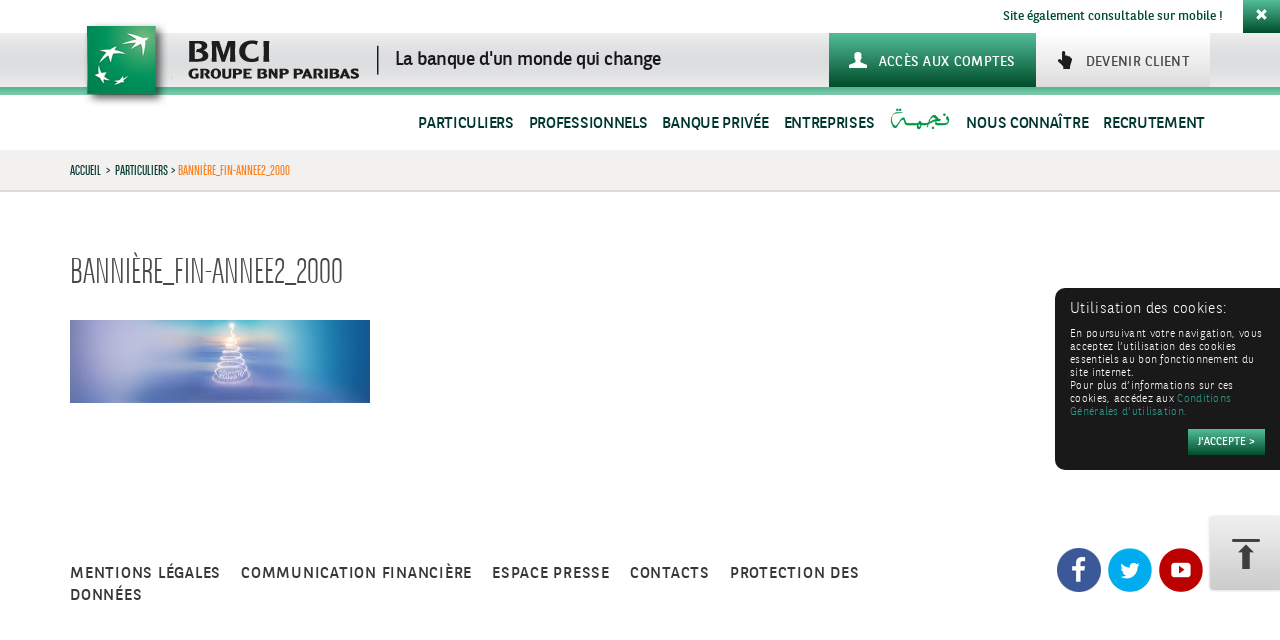

--- FILE ---
content_type: text/html; charset=UTF-8
request_url: https://www.bmci.ma/particuliers/banniere_fin-annee2_2000/
body_size: 30668
content:
<!DOCTYPE html>
<html lang="fr-FR">
<head>
<meta charset="UTF-8">
<meta name="viewport" content="width=device-width, initial-scale=1">
<title>BMCI | bannière_Fin-Annee2_2000</title>
<link rel="profile" href="http://gmpg.org/xfn/11">
<link rel="pingback" href="https://www.bmci.ma/xmlrpc.php">



<link rel="apple-touch-icon" sizes="57x57" href="/apple-touch-icon-57x57.png">
<link rel="apple-touch-icon" sizes="60x60" href="/apple-touch-icon-60x60.png">
<link rel="apple-touch-icon" sizes="72x72" href="/apple-touch-icon-72x72.png">
<link rel="apple-touch-icon" sizes="76x76" href="/apple-touch-icon-76x76.png">
<link rel="apple-touch-icon" sizes="114x114" href="/apple-touch-icon-114x114.png">
<link rel="apple-touch-icon" sizes="120x120" href="/apple-touch-icon-120x120.png">
<link rel="apple-touch-icon" sizes="144x144" href="/apple-touch-icon-144x144.png">
<link rel="apple-touch-icon" sizes="152x152" href="/apple-touch-icon-152x152.png">
<link rel="apple-touch-icon" sizes="180x180" href="/apple-touch-icon-180x180.png">
<link rel="icon" type="image/png" href="/favicon-32x32.png" sizes="32x32">
<link rel="icon" type="image/png" href="/android-chrome-192x192.png" sizes="192x192">
<link rel="icon" type="image/png" href="/favicon-96x96.png" sizes="96x96">
<link rel="icon" type="image/png" href="/favicon-16x16.png" sizes="16x16">
<link rel="manifest" href="/manifest.json">
<meta name="msapplication-TileColor" content="#00925c">
<meta name="msapplication-TileImage" content="/mstile-144x144.png">
<meta name="theme-color" content="#ffffff">

<meta name='robots' content='noindex, follow' />
	<style>img:is([sizes="auto" i], [sizes^="auto," i]) { contain-intrinsic-size: 3000px 1500px }</style>
	
	<!-- This site is optimized with the Yoast SEO plugin v25.5 - https://yoast.com/wordpress/plugins/seo/ -->
	<meta property="og:locale" content="fr_FR" />
	<meta property="og:type" content="article" />
	<meta property="og:title" content="BMCI | bannière_Fin-Annee2_2000" />
	<meta property="og:url" content="https://www.bmci.ma/particuliers/banniere_fin-annee2_2000/" />
	<meta property="og:site_name" content="BMCI" />
	<meta property="og:image" content="https://www.bmci.ma/particuliers/banniere_fin-annee2_2000" />
	<meta property="og:image:width" content="2000" />
	<meta property="og:image:height" content="550" />
	<meta property="og:image:type" content="image/jpeg" />
	<script type="application/ld+json" class="yoast-schema-graph">{"@context":"https://schema.org","@graph":[{"@type":"WebPage","@id":"https://www.bmci.ma/particuliers/banniere_fin-annee2_2000/","url":"https://www.bmci.ma/particuliers/banniere_fin-annee2_2000/","name":"BMCI | bannière_Fin-Annee2_2000","isPartOf":{"@id":"https://www.bmci.ma/#website"},"primaryImageOfPage":{"@id":"https://www.bmci.ma/particuliers/banniere_fin-annee2_2000/#primaryimage"},"image":{"@id":"https://www.bmci.ma/particuliers/banniere_fin-annee2_2000/#primaryimage"},"thumbnailUrl":"https://www.bmci.ma/wp-content/blogs.dir/sites/2/2015/04/bannière_Fin-Annee2_2000.jpg","datePublished":"2015-12-30T09:10:13+00:00","breadcrumb":{"@id":"https://www.bmci.ma/particuliers/banniere_fin-annee2_2000/#breadcrumb"},"inLanguage":"fr-FR","potentialAction":[{"@type":"ReadAction","target":["https://www.bmci.ma/particuliers/banniere_fin-annee2_2000/"]}]},{"@type":"ImageObject","inLanguage":"fr-FR","@id":"https://www.bmci.ma/particuliers/banniere_fin-annee2_2000/#primaryimage","url":"https://www.bmci.ma/wp-content/blogs.dir/sites/2/2015/04/bannière_Fin-Annee2_2000.jpg","contentUrl":"https://www.bmci.ma/wp-content/blogs.dir/sites/2/2015/04/bannière_Fin-Annee2_2000.jpg","width":2000,"height":550},{"@type":"BreadcrumbList","@id":"https://www.bmci.ma/particuliers/banniere_fin-annee2_2000/#breadcrumb","itemListElement":[{"@type":"ListItem","position":1,"name":"Accueil","item":"https://irb-central.bnpparibas.com/bmci/"},{"@type":"ListItem","position":2,"name":"Particuliers","item":"https://irb-central.bnpparibas.com/bmci/"},{"@type":"ListItem","position":3,"name":"bannière_Fin-Annee2_2000"}]},{"@type":"WebSite","@id":"https://www.bmci.ma/#website","url":"https://www.bmci.ma/","name":"BMCI","description":"BMCI","potentialAction":[{"@type":"SearchAction","target":{"@type":"EntryPoint","urlTemplate":"https://www.bmci.ma/?s={search_term_string}"},"query-input":{"@type":"PropertyValueSpecification","valueRequired":true,"valueName":"search_term_string"}}],"inLanguage":"fr-FR"}]}</script>
	<!-- / Yoast SEO plugin. -->


<link rel='dns-prefetch' href='//apis.google.com' />
<link rel='dns-prefetch' href='//platform.twitter.com' />
<link rel='dns-prefetch' href='//platform.linkedin.com' />
<link rel='dns-prefetch' href='//irb-central.bnpparibas.com' />
<link rel='dns-prefetch' href='//maxcdn.bootstrapcdn.com' />
<link rel="alternate" type="application/rss+xml" title="BMCI &raquo; Flux" href="https://www.bmci.ma/feed/" />
<link rel="alternate" type="application/rss+xml" title="BMCI &raquo; Flux des commentaires" href="https://www.bmci.ma/comments/feed/" />
<link rel='stylesheet' id='wp-block-library-css' href='https://www.bmci.ma/wp-includes/css/dist/block-library/style.min.css?ver=6.7.2' type='text/css' media='all' />
<style id='classic-theme-styles-inline-css' type='text/css'>
/*! This file is auto-generated */
.wp-block-button__link{color:#fff;background-color:#32373c;border-radius:9999px;box-shadow:none;text-decoration:none;padding:calc(.667em + 2px) calc(1.333em + 2px);font-size:1.125em}.wp-block-file__button{background:#32373c;color:#fff;text-decoration:none}
</style>
<style id='global-styles-inline-css' type='text/css'>
:root{--wp--preset--aspect-ratio--square: 1;--wp--preset--aspect-ratio--4-3: 4/3;--wp--preset--aspect-ratio--3-4: 3/4;--wp--preset--aspect-ratio--3-2: 3/2;--wp--preset--aspect-ratio--2-3: 2/3;--wp--preset--aspect-ratio--16-9: 16/9;--wp--preset--aspect-ratio--9-16: 9/16;--wp--preset--color--black: #000000;--wp--preset--color--cyan-bluish-gray: #abb8c3;--wp--preset--color--white: #ffffff;--wp--preset--color--pale-pink: #f78da7;--wp--preset--color--vivid-red: #cf2e2e;--wp--preset--color--luminous-vivid-orange: #ff6900;--wp--preset--color--luminous-vivid-amber: #fcb900;--wp--preset--color--light-green-cyan: #7bdcb5;--wp--preset--color--vivid-green-cyan: #00d084;--wp--preset--color--pale-cyan-blue: #8ed1fc;--wp--preset--color--vivid-cyan-blue: #0693e3;--wp--preset--color--vivid-purple: #9b51e0;--wp--preset--gradient--vivid-cyan-blue-to-vivid-purple: linear-gradient(135deg,rgba(6,147,227,1) 0%,rgb(155,81,224) 100%);--wp--preset--gradient--light-green-cyan-to-vivid-green-cyan: linear-gradient(135deg,rgb(122,220,180) 0%,rgb(0,208,130) 100%);--wp--preset--gradient--luminous-vivid-amber-to-luminous-vivid-orange: linear-gradient(135deg,rgba(252,185,0,1) 0%,rgba(255,105,0,1) 100%);--wp--preset--gradient--luminous-vivid-orange-to-vivid-red: linear-gradient(135deg,rgba(255,105,0,1) 0%,rgb(207,46,46) 100%);--wp--preset--gradient--very-light-gray-to-cyan-bluish-gray: linear-gradient(135deg,rgb(238,238,238) 0%,rgb(169,184,195) 100%);--wp--preset--gradient--cool-to-warm-spectrum: linear-gradient(135deg,rgb(74,234,220) 0%,rgb(151,120,209) 20%,rgb(207,42,186) 40%,rgb(238,44,130) 60%,rgb(251,105,98) 80%,rgb(254,248,76) 100%);--wp--preset--gradient--blush-light-purple: linear-gradient(135deg,rgb(255,206,236) 0%,rgb(152,150,240) 100%);--wp--preset--gradient--blush-bordeaux: linear-gradient(135deg,rgb(254,205,165) 0%,rgb(254,45,45) 50%,rgb(107,0,62) 100%);--wp--preset--gradient--luminous-dusk: linear-gradient(135deg,rgb(255,203,112) 0%,rgb(199,81,192) 50%,rgb(65,88,208) 100%);--wp--preset--gradient--pale-ocean: linear-gradient(135deg,rgb(255,245,203) 0%,rgb(182,227,212) 50%,rgb(51,167,181) 100%);--wp--preset--gradient--electric-grass: linear-gradient(135deg,rgb(202,248,128) 0%,rgb(113,206,126) 100%);--wp--preset--gradient--midnight: linear-gradient(135deg,rgb(2,3,129) 0%,rgb(40,116,252) 100%);--wp--preset--font-size--small: 13px;--wp--preset--font-size--medium: 20px;--wp--preset--font-size--large: 36px;--wp--preset--font-size--x-large: 42px;--wp--preset--spacing--20: 0.44rem;--wp--preset--spacing--30: 0.67rem;--wp--preset--spacing--40: 1rem;--wp--preset--spacing--50: 1.5rem;--wp--preset--spacing--60: 2.25rem;--wp--preset--spacing--70: 3.38rem;--wp--preset--spacing--80: 5.06rem;--wp--preset--shadow--natural: 6px 6px 9px rgba(0, 0, 0, 0.2);--wp--preset--shadow--deep: 12px 12px 50px rgba(0, 0, 0, 0.4);--wp--preset--shadow--sharp: 6px 6px 0px rgba(0, 0, 0, 0.2);--wp--preset--shadow--outlined: 6px 6px 0px -3px rgba(255, 255, 255, 1), 6px 6px rgba(0, 0, 0, 1);--wp--preset--shadow--crisp: 6px 6px 0px rgba(0, 0, 0, 1);}:where(.is-layout-flex){gap: 0.5em;}:where(.is-layout-grid){gap: 0.5em;}body .is-layout-flex{display: flex;}.is-layout-flex{flex-wrap: wrap;align-items: center;}.is-layout-flex > :is(*, div){margin: 0;}body .is-layout-grid{display: grid;}.is-layout-grid > :is(*, div){margin: 0;}:where(.wp-block-columns.is-layout-flex){gap: 2em;}:where(.wp-block-columns.is-layout-grid){gap: 2em;}:where(.wp-block-post-template.is-layout-flex){gap: 1.25em;}:where(.wp-block-post-template.is-layout-grid){gap: 1.25em;}.has-black-color{color: var(--wp--preset--color--black) !important;}.has-cyan-bluish-gray-color{color: var(--wp--preset--color--cyan-bluish-gray) !important;}.has-white-color{color: var(--wp--preset--color--white) !important;}.has-pale-pink-color{color: var(--wp--preset--color--pale-pink) !important;}.has-vivid-red-color{color: var(--wp--preset--color--vivid-red) !important;}.has-luminous-vivid-orange-color{color: var(--wp--preset--color--luminous-vivid-orange) !important;}.has-luminous-vivid-amber-color{color: var(--wp--preset--color--luminous-vivid-amber) !important;}.has-light-green-cyan-color{color: var(--wp--preset--color--light-green-cyan) !important;}.has-vivid-green-cyan-color{color: var(--wp--preset--color--vivid-green-cyan) !important;}.has-pale-cyan-blue-color{color: var(--wp--preset--color--pale-cyan-blue) !important;}.has-vivid-cyan-blue-color{color: var(--wp--preset--color--vivid-cyan-blue) !important;}.has-vivid-purple-color{color: var(--wp--preset--color--vivid-purple) !important;}.has-black-background-color{background-color: var(--wp--preset--color--black) !important;}.has-cyan-bluish-gray-background-color{background-color: var(--wp--preset--color--cyan-bluish-gray) !important;}.has-white-background-color{background-color: var(--wp--preset--color--white) !important;}.has-pale-pink-background-color{background-color: var(--wp--preset--color--pale-pink) !important;}.has-vivid-red-background-color{background-color: var(--wp--preset--color--vivid-red) !important;}.has-luminous-vivid-orange-background-color{background-color: var(--wp--preset--color--luminous-vivid-orange) !important;}.has-luminous-vivid-amber-background-color{background-color: var(--wp--preset--color--luminous-vivid-amber) !important;}.has-light-green-cyan-background-color{background-color: var(--wp--preset--color--light-green-cyan) !important;}.has-vivid-green-cyan-background-color{background-color: var(--wp--preset--color--vivid-green-cyan) !important;}.has-pale-cyan-blue-background-color{background-color: var(--wp--preset--color--pale-cyan-blue) !important;}.has-vivid-cyan-blue-background-color{background-color: var(--wp--preset--color--vivid-cyan-blue) !important;}.has-vivid-purple-background-color{background-color: var(--wp--preset--color--vivid-purple) !important;}.has-black-border-color{border-color: var(--wp--preset--color--black) !important;}.has-cyan-bluish-gray-border-color{border-color: var(--wp--preset--color--cyan-bluish-gray) !important;}.has-white-border-color{border-color: var(--wp--preset--color--white) !important;}.has-pale-pink-border-color{border-color: var(--wp--preset--color--pale-pink) !important;}.has-vivid-red-border-color{border-color: var(--wp--preset--color--vivid-red) !important;}.has-luminous-vivid-orange-border-color{border-color: var(--wp--preset--color--luminous-vivid-orange) !important;}.has-luminous-vivid-amber-border-color{border-color: var(--wp--preset--color--luminous-vivid-amber) !important;}.has-light-green-cyan-border-color{border-color: var(--wp--preset--color--light-green-cyan) !important;}.has-vivid-green-cyan-border-color{border-color: var(--wp--preset--color--vivid-green-cyan) !important;}.has-pale-cyan-blue-border-color{border-color: var(--wp--preset--color--pale-cyan-blue) !important;}.has-vivid-cyan-blue-border-color{border-color: var(--wp--preset--color--vivid-cyan-blue) !important;}.has-vivid-purple-border-color{border-color: var(--wp--preset--color--vivid-purple) !important;}.has-vivid-cyan-blue-to-vivid-purple-gradient-background{background: var(--wp--preset--gradient--vivid-cyan-blue-to-vivid-purple) !important;}.has-light-green-cyan-to-vivid-green-cyan-gradient-background{background: var(--wp--preset--gradient--light-green-cyan-to-vivid-green-cyan) !important;}.has-luminous-vivid-amber-to-luminous-vivid-orange-gradient-background{background: var(--wp--preset--gradient--luminous-vivid-amber-to-luminous-vivid-orange) !important;}.has-luminous-vivid-orange-to-vivid-red-gradient-background{background: var(--wp--preset--gradient--luminous-vivid-orange-to-vivid-red) !important;}.has-very-light-gray-to-cyan-bluish-gray-gradient-background{background: var(--wp--preset--gradient--very-light-gray-to-cyan-bluish-gray) !important;}.has-cool-to-warm-spectrum-gradient-background{background: var(--wp--preset--gradient--cool-to-warm-spectrum) !important;}.has-blush-light-purple-gradient-background{background: var(--wp--preset--gradient--blush-light-purple) !important;}.has-blush-bordeaux-gradient-background{background: var(--wp--preset--gradient--blush-bordeaux) !important;}.has-luminous-dusk-gradient-background{background: var(--wp--preset--gradient--luminous-dusk) !important;}.has-pale-ocean-gradient-background{background: var(--wp--preset--gradient--pale-ocean) !important;}.has-electric-grass-gradient-background{background: var(--wp--preset--gradient--electric-grass) !important;}.has-midnight-gradient-background{background: var(--wp--preset--gradient--midnight) !important;}.has-small-font-size{font-size: var(--wp--preset--font-size--small) !important;}.has-medium-font-size{font-size: var(--wp--preset--font-size--medium) !important;}.has-large-font-size{font-size: var(--wp--preset--font-size--large) !important;}.has-x-large-font-size{font-size: var(--wp--preset--font-size--x-large) !important;}
:where(.wp-block-post-template.is-layout-flex){gap: 1.25em;}:where(.wp-block-post-template.is-layout-grid){gap: 1.25em;}
:where(.wp-block-columns.is-layout-flex){gap: 2em;}:where(.wp-block-columns.is-layout-grid){gap: 2em;}
:root :where(.wp-block-pullquote){font-size: 1.5em;line-height: 1.6;}
</style>
<link rel='stylesheet' id='cff-css' href='https://www.bmci.ma/wp-content/plugins/custom-facebook-feed/assets/css/cff-style.min.css?ver=4.3.0' type='text/css' media='all' />
<link rel='stylesheet' id='sb-font-awesome-css' href='https://maxcdn.bootstrapcdn.com/font-awesome/4.7.0/css/font-awesome.min.css?ver=6.7.2' type='text/css' media='all' />
<link rel='stylesheet' id='wp-mcm-styles-css' href='https://www.bmci.ma/wp-content/plugins/wp-media-category-management/css/wp-mcm-styles.css?ver=2.4.1.1' type='text/css' media='all' />
<link rel='stylesheet' id='bmci-style-app-css' href='https://www.bmci.ma/wp-content/themes/bmci/dist/app.css?ver=6.7.2' type='text/css' media='all' />
<link rel='stylesheet' id='sweetalert-css' href='https://www.bmci.ma/wp-content/themes/bmci/dist/sweetalert2.min.css?ver=6.7.2' type='text/css' media='all' />
<link rel='stylesheet' id='dflip-icons-style-css' href='https://www.bmci.ma/wp-content/plugins/dflip/assets/css/themify-icons.min.css?ver=1.7.2' type='text/css' media='all' />
<link rel='stylesheet' id='dflip-style-css' href='https://www.bmci.ma/wp-content/plugins/dflip/assets/css/dflip.min.css?ver=1.7.2' type='text/css' media='all' />
<link rel='stylesheet' id='lepopup-style-css' href='https://irb-central.bnpparibas.com/bmci/wp-content/plugins/halfdata-green-popups/css/style.css?ver=7.51' type='text/css' media='all' />
<link rel='stylesheet' id='airdatepicker-css' href='https://irb-central.bnpparibas.com/bmci/wp-content/plugins/halfdata-green-popups/css/airdatepicker.css?ver=7.51' type='text/css' media='all' />
<link rel='stylesheet' id='ulp-css' href='https://www.bmci.ma/wp-content/plugins/layered-popups/css/style.min.css?ver=4.8' type='text/css' media='all' />
<link rel='stylesheet' id='ulp-link-buttons-css' href='https://www.bmci.ma/wp-content/plugins/layered-popups/css/link-buttons.min.css?ver=4.8' type='text/css' media='all' />
<link rel='stylesheet' id='perfect-scrollbar-css' href='https://www.bmci.ma/wp-content/plugins/layered-popups/css/perfect-scrollbar-0.4.6.min.css?ver=4.8' type='text/css' media='all' />
<link rel='stylesheet' id='animate.css-css' href='https://www.bmci.ma/wp-content/plugins/layered-popups/css/animate.min.css?ver=4.8' type='text/css' media='all' />
<script type="text/javascript" src="https://www.bmci.ma/wp-includes/js/jquery/jquery.min.js?ver=3.7.1" id="jquery-core-js"></script>
<script type="text/javascript" src="https://www.bmci.ma/wp-includes/js/jquery/jquery-migrate.min.js?ver=3.4.1" id="jquery-migrate-js"></script>
<link rel="https://api.w.org/" href="https://www.bmci.ma/wp-json/" /><link rel="alternate" title="JSON" type="application/json" href="https://www.bmci.ma/wp-json/wp/v2/media/15166" /><link rel="alternate" title="oEmbed (JSON)" type="application/json+oembed" href="https://www.bmci.ma/wp-json/oembed/1.0/embed?url=https%3A%2F%2Fwww.bmci.ma%2Fparticuliers%2Fbanniere_fin-annee2_2000%2F" />
<link rel="alternate" title="oEmbed (XML)" type="text/xml+oembed" href="https://www.bmci.ma/wp-json/oembed/1.0/embed?url=https%3A%2F%2Fwww.bmci.ma%2Fparticuliers%2Fbanniere_fin-annee2_2000%2F&#038;format=xml" />
<link rel="stylesheet" type="text/css" href="https://www.bmci.ma/wp-content/plugins/bnp-priority/tpl/front-end/css/bnp_priority.css" />
<meta http-equiv="X-UA-Compatible" content="IE=7"><meta http-equiv="X-Frame-Options" content="deny"><script data-cfasync="false"> var dFlipLocation = "https://www.bmci.ma/wp-content/plugins/dflip/assets/"; var dFlipWPGlobal = {"text":{"toggleSound":"Activer\/ D\u00e9sactiver le son","toggleThumbnails":"Voir les pages","toggleOutline":"Voir la table des mati\u00e8res","previousPage":"Page pr\u00e9c\u00e9dente","nextPage":"Page suivante","toggleFullscreen":"Passer en plein \u00e9cran","zoomIn":"Zoomer","zoomOut":"D\u00e9zoomer","toggleHelp":"Aide","singlePageMode":"Mode page unique","doublePageMode":"Mode double page","downloadPDFFile":"T\u00e9l\u00e9charger le fichier pdf","gotoFirstPage":"Aller \u00e0 la premi\u00e8re page","gotoLastPage":"Aller \u00e0 la derni\u00e8re page","share":"Partager","mailSubject":"Consultez le Flipbook","mailBody":"Consultez ce site {{url}}","loading":"Chargement"},"moreControls":"download,pageMode,startPage,endPage,sound","hideControls":"","scrollWheel":"true","backgroundColor":"#777","backgroundImage":"","height":"auto","paddingLeft":"20","paddingRight":"20","controlsPosition":"bottom","duration":"800","soundEnable":"true","enableDownload":"true","enableAnalytics":"false","webgl":"true","hard":"none","maxTextureSize":"1600","rangeChunkSize":"524288","zoomRatio":"1.5","stiffness":"3","pageMode":"0","singlePageMode":"0","pageSize":"0","autoPlay":"false","autoPlayDuration":"5000","autoPlayStart":"false","linkTarget":"2","sharePrefix":"flipbook-"};</script><style type="text/css">.recentcomments a{display:inline !important;padding:0 !important;margin:0 !important;}</style>
		<script>var lepopup_ulp="on";var lepopup_customjs_handlers={};var lepopup_cookie_value="ilovefamily";var lepopup_events_data={};var lepopup_content_id="15166";</script><script>function lepopup_add_event(_event,_data){if(typeof _lepopup_add_event == typeof undefined){jQuery(document).ready(function(){_lepopup_add_event(_event,_data);});}else{_lepopup_add_event(_event,_data);}}</script><link href="//fonts.googleapis.com/css?family=Open+Sans:300,300italic,400,400italic,600,600italic,700,700italic,800,800italic&subset=cyrillic-ext,greek,vietnamese,latin-ext,cyrillic,latin,greek-ext" rel="stylesheet" type="text/css"><style>#ulp-WIZTMhXte86mQKyH .ulp-submit,#ulp-WIZTMhXte86mQKyH .ulp-submit:visited{border-radius: 2px !important; background: #0147A3;border:1px solid #0147A3;background-image:linear-gradient(#013982,#0147A3);}#ulp-WIZTMhXte86mQKyH .ulp-submit:hover,#ulp-WIZTMhXte86mQKyH .ulp-submit:active{border-radius: 2px !important; background: #013982;border:1px solid #0147A3;background-image:linear-gradient(#0147A3,#013982);}#ulp-WIZTMhXte86mQKyH .ulp-input,#ulp-WIZTMhXte86mQKyH .ulp-input:hover,#ulp-WIZTMhXte86mQKyH .ulp-input:active,#ulp-WIZTMhXte86mQKyH .ulp-input:focus,#ulp-WIZTMhXte86mQKyH .ulp-checkbox{border-width: 1px !important; border-radius: 2px !important; border-color:#444444;background-color:#FFFFFF !important;background-color:rgba(255,255,255,0.7) !important;}#ulp-WIZTMhXte86mQKyH-overlay{background:#333333;opacity:0.9;-ms-filter:"progid:DXImageTransform.Microsoft.Alpha(Opacity='90')";filter:alpha(opacity="90");}#ulp-layer-338,#ulp-layer-338 p,#ulp-layer-338 a,#ulp-layer-338 span,#ulp-layer-338 li,#ulp-layer-338 input,#ulp-layer-338 button,#ulp-layer-338 textarea,#ulp-layer-338 select {font-family:'arial',arial;font-weight:400;color:#000000;}#ulp-layer-338 .ulp-checkbox label:after{background:#000000}#ulp-layer-338{z-index:1000007;text-align:right;}#ulp-layer-339,#ulp-layer-339 p,#ulp-layer-339 a,#ulp-layer-339 span,#ulp-layer-339 li,#ulp-layer-339 input,#ulp-layer-339 button,#ulp-layer-339 textarea,#ulp-layer-339 select {font-family:'arial',arial;font-weight:400;color:#000000;}#ulp-layer-339 .ulp-checkbox label:after{background:#000000}#ulp-layer-339{z-index:1000003;text-align:left;}#ulp-fdDvB3W2TWOpyhox .ulp-submit,#ulp-fdDvB3W2TWOpyhox .ulp-submit:visited{border-radius: 2px !important; background: #dd3333;border:1px solid #dd3333;background-image:linear-gradient(#bd2c2c,#dd3333);}#ulp-fdDvB3W2TWOpyhox .ulp-submit:hover,#ulp-fdDvB3W2TWOpyhox .ulp-submit:active{border-radius: 2px !important; background: #bd2c2c;border:1px solid #dd3333;background-image:linear-gradient(#dd3333,#bd2c2c);}#ulp-fdDvB3W2TWOpyhox .ulp-input,#ulp-fdDvB3W2TWOpyhox .ulp-input:hover,#ulp-fdDvB3W2TWOpyhox .ulp-input:active,#ulp-fdDvB3W2TWOpyhox .ulp-input:focus,#ulp-fdDvB3W2TWOpyhox .ulp-checkbox{border-width: 1px !important; border-radius: 2px !important; border-color:#777777;background-color:#ffffff !important;background-color:rgba(255,255,255,0.5) !important;}#ulp-fdDvB3W2TWOpyhox-overlay{background:#424242;opacity:0;-ms-filter:"progid:DXImageTransform.Microsoft.Alpha(Opacity='0')";filter:alpha(opacity="0");}#ulp-layer-340,#ulp-layer-340 p,#ulp-layer-340 a,#ulp-layer-340 span,#ulp-layer-340 li,#ulp-layer-340 input,#ulp-layer-340 button,#ulp-layer-340 textarea,#ulp-layer-340 select {font-family:'arial',arial;font-weight:400;color:#000000;}#ulp-layer-340 .ulp-checkbox label:after{background:#000000}#ulp-layer-340{background-color:#d6d6d6;background-color:rgba(214,214,214,1);background-image:url(https://www.bmci.ma/wp-content/blogs.dir/sites/2/2019/03/Cetelem_Motif_Quad.jpg);background-repeat:repeat;z-index:1000003;text-align:left;box-shadow: rgba(32,32,32,0.5) 0 4px 10px; border-radius: 5px;}#ulp-layer-343,#ulp-layer-343 p,#ulp-layer-343 a,#ulp-layer-343 span,#ulp-layer-343 li,#ulp-layer-343 input,#ulp-layer-343 button,#ulp-layer-343 textarea,#ulp-layer-343 select {font-family:'arial',arial;font-weight:600;color:#427725;}#ulp-layer-343 .ulp-checkbox label:after{background:#427725}#ulp-layer-343{z-index:1000007;text-align:left;font-family: 'bnpp_sans_condensedlight',sans-serif; font-size: 22px; font-weight: 600; line-height: 22px; color:#000;}#ulp-layer-346,#ulp-layer-346 p,#ulp-layer-346 a,#ulp-layer-346 span,#ulp-layer-346 li,#ulp-layer-346 input,#ulp-layer-346 button,#ulp-layer-346 textarea,#ulp-layer-346 select {font-family:'arial',arial;font-weight:400;color:#000000;}#ulp-layer-346 .ulp-checkbox label:after{background:#000000}#ulp-layer-346{z-index:1000007;text-align:left;}#ulp-layer-352,#ulp-layer-352 p,#ulp-layer-352 a,#ulp-layer-352 span,#ulp-layer-352 li,#ulp-layer-352 input,#ulp-layer-352 button,#ulp-layer-352 textarea,#ulp-layer-352 select {text-shadow: #000000 1px 1px 1px;font-family:'arial',arial;font-weight:400;color:#ffffff;}#ulp-layer-352 .ulp-checkbox label:after{background:#ffffff}#ulp-layer-352{z-index:1000007;text-align:right;}#ulp-iXqjTlh8F4EEJz9d .ulp-submit,#ulp-iXqjTlh8F4EEJz9d .ulp-submit:visited{border-radius: 0px !important; background: #ff4300;border:1px solid #ff4300;}#ulp-iXqjTlh8F4EEJz9d .ulp-submit:hover,#ulp-iXqjTlh8F4EEJz9d .ulp-submit:active{border-radius: 0px !important; background: #d93a00;border:1px solid #d93a00;}#ulp-iXqjTlh8F4EEJz9d .ulp-input,#ulp-iXqjTlh8F4EEJz9d .ulp-input:hover,#ulp-iXqjTlh8F4EEJz9d .ulp-input:active,#ulp-iXqjTlh8F4EEJz9d .ulp-input:focus,#ulp-iXqjTlh8F4EEJz9d .ulp-checkbox{border-width: 2px !important; border-radius: 0px !important; border-color:#ff4300;background-color:#000000 !important;background-color:rgba(0,0,0,0) !important;}#ulp-iXqjTlh8F4EEJz9d-overlay{background:#7f7f7f;opacity:0.8;-ms-filter:"progid:DXImageTransform.Microsoft.Alpha(Opacity='80')";filter:alpha(opacity="80");}#ulp-layer-363,#ulp-layer-363 p,#ulp-layer-363 a,#ulp-layer-363 span,#ulp-layer-363 li,#ulp-layer-363 input,#ulp-layer-363 button,#ulp-layer-363 textarea,#ulp-layer-363 select {font-family:'arial',arial;font-weight:400;color:#000000;}#ulp-layer-363 .ulp-checkbox label:after{background:#000000}#ulp-layer-363{background-color:#ffffff;background-color:rgba(255,255,255,0.9);z-index:1000002;text-align:left;box-shadow: rgba(32,32,32,1) 0 4px 30px;}#ulp-layer-364,#ulp-layer-364 p,#ulp-layer-364 a,#ulp-layer-364 span,#ulp-layer-364 li,#ulp-layer-364 input,#ulp-layer-364 button,#ulp-layer-364 textarea,#ulp-layer-364 select {font-family:'arial',arial;font-weight:400;color:#000000;}#ulp-layer-364 .ulp-checkbox label:after{background:#000000}#ulp-layer-364{z-index:1000006;text-align:left;background: rgb(0,145,90); background: linear-gradient(0deg, rgb(0, 145, 90) 0%, rgb(0, 169, 117) 40%, rgb(0, 196, 147) 100%);}#ulp-layer-365,#ulp-layer-365 p,#ulp-layer-365 a,#ulp-layer-365 span,#ulp-layer-365 li,#ulp-layer-365 input,#ulp-layer-365 button,#ulp-layer-365 textarea,#ulp-layer-365 select {font-family:'arial',arial;font-weight:700;color:#ffffff;}#ulp-layer-365 .ulp-checkbox label:after{background:#ffffff}#ulp-layer-365{z-index:1000007;text-align:center;letter-spacing: -1;}#ulp-layer-370,#ulp-layer-370 p,#ulp-layer-370 a,#ulp-layer-370 span,#ulp-layer-370 li,#ulp-layer-370 input,#ulp-layer-370 button,#ulp-layer-370 textarea,#ulp-layer-370 select {font-weight:400;color:#009366;}#ulp-layer-370 .ulp-checkbox label:after{background:#009366}#ulp-layer-370{z-index:1000009;text-align:center;background: rgb(237,239,244); background: linear-gradient(0deg, rgba(237,239,244,1) 0%, rgba(250,250,252,1) 40%, rgba(255,255,255,1) 100%);padding-top:5px;}#ulp-layer-372,#ulp-layer-372 p,#ulp-layer-372 a,#ulp-layer-372 span,#ulp-layer-372 li,#ulp-layer-372 input,#ulp-layer-372 button,#ulp-layer-372 textarea,#ulp-layer-372 select {font-family:'arial',arial;font-weight:400;color:#009366;}#ulp-layer-372 .ulp-checkbox label:after{background:#009366}#ulp-layer-372{background-color:#ffffff;background-color:rgba(255,255,255,0.9);z-index:1000009;text-align:center;line-height: 32px;}#ulp-DWjWVm4995ktIMMG .ulp-submit,#ulp-DWjWVm4995ktIMMG .ulp-submit:visited{border-radius: 0px !important; background: #0147A3;border:1px solid #0147A3;background-image:linear-gradient(#013982,#0147A3);}#ulp-DWjWVm4995ktIMMG .ulp-submit:hover,#ulp-DWjWVm4995ktIMMG .ulp-submit:active{border-radius: 0px !important; background: #013982;border:1px solid #0147A3;background-image:linear-gradient(#0147A3,#013982);}#ulp-DWjWVm4995ktIMMG .ulp-input,#ulp-DWjWVm4995ktIMMG .ulp-input:hover,#ulp-DWjWVm4995ktIMMG .ulp-input:active,#ulp-DWjWVm4995ktIMMG .ulp-input:focus,#ulp-DWjWVm4995ktIMMG .ulp-checkbox{border-width: 0px !important; border-radius: 0px !important; border-color:#444444;background-color:#FFFFFF !important;background-color:rgba(255,255,255,0.7) !important;.ulp-window {top: 0px important;}}#ulp-layer-379,#ulp-layer-379 p,#ulp-layer-379 a,#ulp-layer-379 span,#ulp-layer-379 li,#ulp-layer-379 input,#ulp-layer-379 button,#ulp-layer-379 textarea,#ulp-layer-379 select {font-family:'arial',arial;font-weight:400;color:#000000;}#ulp-layer-379 .ulp-checkbox label:after{background:#000000}#ulp-layer-379{background-color:#ffffff;background-color:rgba(255,255,255,1);z-index:1000003;text-align:left;box-shadow:rgba(32,32,32,.3) 0 2px 7px;}#ulp-layer-380,#ulp-layer-380 p,#ulp-layer-380 a,#ulp-layer-380 span,#ulp-layer-380 li,#ulp-layer-380 input,#ulp-layer-380 button,#ulp-layer-380 textarea,#ulp-layer-380 select {font-family:'Open Sans',arial;font-weight:300;color:#565656;}#ulp-layer-380 .ulp-checkbox label:after{background:#565656}#ulp-layer-380{z-index:1000007;text-align:right;}#ulp-layer-381,#ulp-layer-381 p,#ulp-layer-381 a,#ulp-layer-381 span,#ulp-layer-381 li,#ulp-layer-381 input,#ulp-layer-381 button,#ulp-layer-381 textarea,#ulp-layer-381 select {text-shadow: #3a3a3a 1px 1px 1px;font-family:'arial',arial;font-weight:700;color:#ffffff;}#ulp-layer-381 .ulp-checkbox label:after{background:#ffffff}#ulp-layer-381{z-index:1000007;text-align:right;}#ulp-layer-382,#ulp-layer-382 p,#ulp-layer-382 a,#ulp-layer-382 span,#ulp-layer-382 li,#ulp-layer-382 input,#ulp-layer-382 button,#ulp-layer-382 textarea,#ulp-layer-382 select {font-family:'arial',arial;font-weight:400;color:#000000;}#ulp-layer-382 .ulp-checkbox label:after{background:#000000}#ulp-layer-382{z-index:1000007;text-align:left;}#ulp-layer-383,#ulp-layer-383 p,#ulp-layer-383 a,#ulp-layer-383 span,#ulp-layer-383 li,#ulp-layer-383 input,#ulp-layer-383 button,#ulp-layer-383 textarea,#ulp-layer-383 select {font-family:'Open Sans',arial;font-weight:600;color:#1e1e1e;}#ulp-layer-383 .ulp-checkbox label:after{background:#1e1e1e}#ulp-layer-383{z-index:1000007;text-align:left;padding: 12px;}#ulp-layer-386,#ulp-layer-386 p,#ulp-layer-386 a,#ulp-layer-386 span,#ulp-layer-386 li,#ulp-layer-386 input,#ulp-layer-386 button,#ulp-layer-386 textarea,#ulp-layer-386 select {font-family:'Open Sans',arial;font-weight:700;color:#1e1e1e;}#ulp-layer-386 .ulp-checkbox label:after{background:#1e1e1e}#ulp-layer-386{z-index:1000007;text-align:left;padding: 0px 10px 10px 10px;}#ulp-layer-387,#ulp-layer-387 p,#ulp-layer-387 a,#ulp-layer-387 span,#ulp-layer-387 li,#ulp-layer-387 input,#ulp-layer-387 button,#ulp-layer-387 textarea,#ulp-layer-387 select {font-family:'Open Sans',arial;font-weight:700;color:#1e1e1e;}#ulp-layer-387 .ulp-checkbox label:after{background:#1e1e1e}#ulp-layer-387{z-index:1000007;text-align:left;padding: 0px 10px 10px 10px;}#ulp-h3blIAk2l4yiVqIb .ulp-submit,#ulp-h3blIAk2l4yiVqIb .ulp-submit:visited{border-radius: 0px !important; background: #0147A3;border:1px solid #0147A3;background-image:linear-gradient(#013982,#0147A3);}#ulp-h3blIAk2l4yiVqIb .ulp-submit:hover,#ulp-h3blIAk2l4yiVqIb .ulp-submit:active{border-radius: 0px !important; background: #013982;border:1px solid #0147A3;background-image:linear-gradient(#0147A3,#013982);}#ulp-h3blIAk2l4yiVqIb .ulp-input,#ulp-h3blIAk2l4yiVqIb .ulp-input:hover,#ulp-h3blIAk2l4yiVqIb .ulp-input:active,#ulp-h3blIAk2l4yiVqIb .ulp-input:focus,#ulp-h3blIAk2l4yiVqIb .ulp-checkbox{border-width: 0px !important; border-radius: 0px !important; border-color:#444444;background-color:#FFFFFF !important;background-color:rgba(255,255,255,0.7) !important;.ulp-window {top: 0px important;}}#ulp-layer-388,#ulp-layer-388 p,#ulp-layer-388 a,#ulp-layer-388 span,#ulp-layer-388 li,#ulp-layer-388 input,#ulp-layer-388 button,#ulp-layer-388 textarea,#ulp-layer-388 select {font-family:'arial',arial;font-weight:400;color:#000000;}#ulp-layer-388 .ulp-checkbox label:after{background:#000000}#ulp-layer-388{background-color:#ffffff;background-color:rgba(255,255,255,1);z-index:1000003;text-align:left;box-shadow:rgba(32,32,32,.3) 0 2px 7px;}#ulp-layer-389,#ulp-layer-389 p,#ulp-layer-389 a,#ulp-layer-389 span,#ulp-layer-389 li,#ulp-layer-389 input,#ulp-layer-389 button,#ulp-layer-389 textarea,#ulp-layer-389 select {font-family:'Open Sans',arial;font-weight:300;color:#565656;}#ulp-layer-389 .ulp-checkbox label:after{background:#565656}#ulp-layer-389{z-index:1000007;text-align:left;}#ulp-layer-390,#ulp-layer-390 p,#ulp-layer-390 a,#ulp-layer-390 span,#ulp-layer-390 li,#ulp-layer-390 input,#ulp-layer-390 button,#ulp-layer-390 textarea,#ulp-layer-390 select {text-shadow: #3a3a3a 1px 1px 1px;font-family:'arial',arial;font-weight:700;color:#ffffff;}#ulp-layer-390 .ulp-checkbox label:after{background:#ffffff}#ulp-layer-390{z-index:1000007;text-align:right;}#ulp-layer-392,#ulp-layer-392 p,#ulp-layer-392 a,#ulp-layer-392 span,#ulp-layer-392 li,#ulp-layer-392 input,#ulp-layer-392 button,#ulp-layer-392 textarea,#ulp-layer-392 select {font-family:'Open Sans',arial;font-weight:600;color:#017761;}#ulp-layer-392 .ulp-checkbox label:after{background:#017761}#ulp-layer-392{z-index:1000007;text-align:left;padding: 0px;}#ulp-umVweoVdZm7xdSvJ .ulp-submit,#ulp-umVweoVdZm7xdSvJ .ulp-submit:visited{border-radius: 0px !important; background: #0147A3;border:1px solid #0147A3;background-image:linear-gradient(#013982,#0147A3);}#ulp-umVweoVdZm7xdSvJ .ulp-submit:hover,#ulp-umVweoVdZm7xdSvJ .ulp-submit:active{border-radius: 0px !important; background: #013982;border:1px solid #0147A3;background-image:linear-gradient(#0147A3,#013982);}#ulp-umVweoVdZm7xdSvJ .ulp-input,#ulp-umVweoVdZm7xdSvJ .ulp-input:hover,#ulp-umVweoVdZm7xdSvJ .ulp-input:active,#ulp-umVweoVdZm7xdSvJ .ulp-input:focus,#ulp-umVweoVdZm7xdSvJ .ulp-checkbox{border-width: 0px !important; border-radius: 0px !important; border-color:#444444;background-color:#FFFFFF !important;background-color:rgba(255,255,255,0.7) !important;.ulp-window {top: 0px important;}}#ulp-layer-395,#ulp-layer-395 p,#ulp-layer-395 a,#ulp-layer-395 span,#ulp-layer-395 li,#ulp-layer-395 input,#ulp-layer-395 button,#ulp-layer-395 textarea,#ulp-layer-395 select {font-family:'arial',arial;font-weight:400;color:#000000;}#ulp-layer-395 .ulp-checkbox label:after{background:#000000}#ulp-layer-395{background-color:#ffffff;background-color:rgba(255,255,255,1);z-index:1000003;text-align:left;box-shadow:rgba(32,32,32,.3) 0 2px 7px;}#ulp-layer-396,#ulp-layer-396 p,#ulp-layer-396 a,#ulp-layer-396 span,#ulp-layer-396 li,#ulp-layer-396 input,#ulp-layer-396 button,#ulp-layer-396 textarea,#ulp-layer-396 select {font-family:'Open Sans',arial;font-weight:300;color:#565656;}#ulp-layer-396 .ulp-checkbox label:after{background:#565656}#ulp-layer-396{z-index:1000007;text-align:left;}#ulp-layer-397,#ulp-layer-397 p,#ulp-layer-397 a,#ulp-layer-397 span,#ulp-layer-397 li,#ulp-layer-397 input,#ulp-layer-397 button,#ulp-layer-397 textarea,#ulp-layer-397 select {text-shadow: #3a3a3a 1px 1px 1px;font-family:'arial',arial;font-weight:700;color:#ffffff;}#ulp-layer-397 .ulp-checkbox label:after{background:#ffffff}#ulp-layer-397{z-index:1000007;text-align:right;}#ulp-layer-398,#ulp-layer-398 p,#ulp-layer-398 a,#ulp-layer-398 span,#ulp-layer-398 li,#ulp-layer-398 input,#ulp-layer-398 button,#ulp-layer-398 textarea,#ulp-layer-398 select {font-family:'Open Sans',arial;font-weight:600;color:#017761;}#ulp-layer-398 .ulp-checkbox label:after{background:#017761}#ulp-layer-398{z-index:1000007;text-align:left;padding: 0px;}#ulp-nMEiGH7tml6DYGQU .ulp-submit,#ulp-nMEiGH7tml6DYGQU .ulp-submit:visited{border-radius: 0px !important; background: #0147A3;border:1px solid #0147A3;background-image:linear-gradient(#013982,#0147A3);}#ulp-nMEiGH7tml6DYGQU .ulp-submit:hover,#ulp-nMEiGH7tml6DYGQU .ulp-submit:active{border-radius: 0px !important; background: #013982;border:1px solid #0147A3;background-image:linear-gradient(#0147A3,#013982);}#ulp-nMEiGH7tml6DYGQU .ulp-input,#ulp-nMEiGH7tml6DYGQU .ulp-input:hover,#ulp-nMEiGH7tml6DYGQU .ulp-input:active,#ulp-nMEiGH7tml6DYGQU .ulp-input:focus,#ulp-nMEiGH7tml6DYGQU .ulp-checkbox{border-width: 0px !important; border-radius: 0px !important; border-color:#444444;background-color:#FFFFFF !important;background-color:rgba(255,255,255,0.7) !important;.ulp-window {top: 0px important;}}#ulp-layer-399,#ulp-layer-399 p,#ulp-layer-399 a,#ulp-layer-399 span,#ulp-layer-399 li,#ulp-layer-399 input,#ulp-layer-399 button,#ulp-layer-399 textarea,#ulp-layer-399 select {font-family:'Open Sans',arial;font-weight:400;color:#000000;}#ulp-layer-399 .ulp-checkbox label:after{background:#000000}#ulp-layer-399{background-color:#ffffff;background-color:rgba(255,255,255,1);z-index:1000007;text-align:left;box-shadow:rgba(32,32,32,.3) 0 2px 7px;}#ulp-layer-400,#ulp-layer-400 p,#ulp-layer-400 a,#ulp-layer-400 span,#ulp-layer-400 li,#ulp-layer-400 input,#ulp-layer-400 button,#ulp-layer-400 textarea,#ulp-layer-400 select {font-family:'Open Sans',arial;font-weight:400;color:#000000;}#ulp-layer-400 .ulp-checkbox label:after{background:#000000}#ulp-layer-400{z-index:1000007;text-align:left;}#ulp-layer-401,#ulp-layer-401 p,#ulp-layer-401 a,#ulp-layer-401 span,#ulp-layer-401 li,#ulp-layer-401 input,#ulp-layer-401 button,#ulp-layer-401 textarea,#ulp-layer-401 select {text-shadow: #000000 1px 1px 1px;font-family:'arial',arial;font-weight:700;color:#000000;}#ulp-layer-401 .ulp-checkbox label:after{background:#000000}#ulp-layer-401{z-index:1000007;text-align:right;}#ulp-layer-402,#ulp-layer-402 p,#ulp-layer-402 a,#ulp-layer-402 span,#ulp-layer-402 li,#ulp-layer-402 input,#ulp-layer-402 button,#ulp-layer-402 textarea,#ulp-layer-402 select {font-family:'Open Sans',arial;font-weight:600;color:#017761;}#ulp-layer-402 .ulp-checkbox label:after{background:#017761}#ulp-layer-402{z-index:1000007;text-align:left;padding: 0px;}#ulp-FUp6emqXSitIIrBj .ulp-submit,#ulp-FUp6emqXSitIIrBj .ulp-submit:visited{border-radius: 2px !important; background: #dd3333;border:1px solid #dd3333;background-image:linear-gradient(#bd2c2c,#dd3333);}#ulp-FUp6emqXSitIIrBj .ulp-submit:hover,#ulp-FUp6emqXSitIIrBj .ulp-submit:active{border-radius: 2px !important; background: #bd2c2c;border:1px solid #dd3333;background-image:linear-gradient(#dd3333,#bd2c2c);}#ulp-FUp6emqXSitIIrBj .ulp-input,#ulp-FUp6emqXSitIIrBj .ulp-input:hover,#ulp-FUp6emqXSitIIrBj .ulp-input:active,#ulp-FUp6emqXSitIIrBj .ulp-input:focus,#ulp-FUp6emqXSitIIrBj .ulp-checkbox{border-width: 1px !important; border-radius: 2px !important; border-color:#777777;background-color:#ffffff !important;background-color:rgba(255,255,255,0.5) !important;}#ulp-layer-403,#ulp-layer-403 p,#ulp-layer-403 a,#ulp-layer-403 span,#ulp-layer-403 li,#ulp-layer-403 input,#ulp-layer-403 button,#ulp-layer-403 textarea,#ulp-layer-403 select {font-family:'arial',arial;font-weight:400;color:#000000;}#ulp-layer-403 .ulp-checkbox label:after{background:#000000}#ulp-layer-403{background-color:#d6d6d6;background-color:rgba(214,214,214,1);background-image:url(https://www.bmci.ma/wp-content/blogs.dir/sites/2/2023/02/BG-seisme.png);background-repeat:repeat;z-index:1000003;text-align:left;box-shadow: rgba(32,32,32,0.5) 0 4px 10px; border-radius: 5px;}#ulp-layer-404,#ulp-layer-404 p,#ulp-layer-404 a,#ulp-layer-404 span,#ulp-layer-404 li,#ulp-layer-404 input,#ulp-layer-404 button,#ulp-layer-404 textarea,#ulp-layer-404 select {font-family:'arial',arial;font-weight:600;color:#ffffff;}#ulp-layer-404 .ulp-checkbox label:after{background:#ffffff}#ulp-layer-404{z-index:1000007;text-align:left;line-height: 22px; color:#fff;}#ulp-layer-406,#ulp-layer-406 p,#ulp-layer-406 a,#ulp-layer-406 span,#ulp-layer-406 li,#ulp-layer-406 input,#ulp-layer-406 button,#ulp-layer-406 textarea,#ulp-layer-406 select {text-shadow: #000000 1px 1px 1px;font-family:'arial',arial;font-weight:400;color:#ffffff;}#ulp-layer-406 .ulp-checkbox label:after{background:#ffffff}#ulp-layer-406{z-index:1000007;text-align:right;}#ulp-layer-407,#ulp-layer-407 p,#ulp-layer-407 a,#ulp-layer-407 span,#ulp-layer-407 li,#ulp-layer-407 input,#ulp-layer-407 button,#ulp-layer-407 textarea,#ulp-layer-407 select {font-family:'arial',arial;font-weight:500;color:#ffffff;}#ulp-layer-407 .ulp-checkbox label:after{background:#ffffff}#ulp-layer-407{z-index:1000007;text-align:left;font-weight: 500; line-height: 20px; color:#fff;}#ulp-layer-408,#ulp-layer-408 p,#ulp-layer-408 a,#ulp-layer-408 span,#ulp-layer-408 li,#ulp-layer-408 input,#ulp-layer-408 button,#ulp-layer-408 textarea,#ulp-layer-408 select {font-family:'arial',arial;font-weight:400;color:#ffffff;}#ulp-layer-408 .ulp-checkbox label:after{background:#ffffff}#ulp-layer-408{background-color:#28c3a9;background-color:rgba(40,195,169,1);z-index:1000007;text-align:center;font-family: 'bnpp_sans_condensedlight',sans-serif; box-shadow: rgba(32,32,32,0.2) 0 4px 10px; border-radius: 25px; padding-top:8px}#ulp-dBzIpPb3EEpoWZcb .ulp-submit,#ulp-dBzIpPb3EEpoWZcb .ulp-submit:visited{border-radius: 2px !important; background: #dd3333;border:1px solid #dd3333;background-image:linear-gradient(#bd2c2c,#dd3333);}#ulp-dBzIpPb3EEpoWZcb .ulp-submit:hover,#ulp-dBzIpPb3EEpoWZcb .ulp-submit:active{border-radius: 2px !important; background: #bd2c2c;border:1px solid #dd3333;background-image:linear-gradient(#dd3333,#bd2c2c);}#ulp-dBzIpPb3EEpoWZcb .ulp-input,#ulp-dBzIpPb3EEpoWZcb .ulp-input:hover,#ulp-dBzIpPb3EEpoWZcb .ulp-input:active,#ulp-dBzIpPb3EEpoWZcb .ulp-input:focus,#ulp-dBzIpPb3EEpoWZcb .ulp-checkbox{border-width: 1px !important; border-radius: 2px !important; border-color:#777777;background-color:#ffffff !important;background-color:rgba(255,255,255,0.5) !important;}#ulp-layer-409,#ulp-layer-409 p,#ulp-layer-409 a,#ulp-layer-409 span,#ulp-layer-409 li,#ulp-layer-409 input,#ulp-layer-409 button,#ulp-layer-409 textarea,#ulp-layer-409 select {font-family:'arial',arial;font-weight:400;color:#000000;}#ulp-layer-409 .ulp-checkbox label:after{background:#000000}#ulp-layer-409{background-color:#d6d6d6;background-color:rgba(214,214,214,1);background-image:url(https://www.bmci.ma/wp-content/blogs.dir/sites/2/2023/02/BG-seisme.png);background-repeat:repeat;z-index:1000003;text-align:left;box-shadow: rgba(32,32,32,0.5) 0 4px 10px; border-radius: 5px;}#ulp-layer-410,#ulp-layer-410 p,#ulp-layer-410 a,#ulp-layer-410 span,#ulp-layer-410 li,#ulp-layer-410 input,#ulp-layer-410 button,#ulp-layer-410 textarea,#ulp-layer-410 select {font-family:'arial',arial;font-weight:600;color:#ffffff;}#ulp-layer-410 .ulp-checkbox label:after{background:#ffffff}#ulp-layer-410{z-index:1000007;text-align:left;line-height: 22px; color:#fff;}#ulp-layer-411,#ulp-layer-411 p,#ulp-layer-411 a,#ulp-layer-411 span,#ulp-layer-411 li,#ulp-layer-411 input,#ulp-layer-411 button,#ulp-layer-411 textarea,#ulp-layer-411 select {text-shadow: #000000 1px 1px 1px;font-family:'arial',arial;font-weight:400;color:#ffffff;}#ulp-layer-411 .ulp-checkbox label:after{background:#ffffff}#ulp-layer-411{z-index:1000007;text-align:right;}#ulp-layer-412,#ulp-layer-412 p,#ulp-layer-412 a,#ulp-layer-412 span,#ulp-layer-412 li,#ulp-layer-412 input,#ulp-layer-412 button,#ulp-layer-412 textarea,#ulp-layer-412 select {font-family:'arial',arial;font-weight:600;color:#ffffff;}#ulp-layer-412 .ulp-checkbox label:after{background:#ffffff}#ulp-layer-412{z-index:1000007;text-align:left;font-weight: 500; line-height: 18px!important; color:#fff;}#ulp-layer-413,#ulp-layer-413 p,#ulp-layer-413 a,#ulp-layer-413 span,#ulp-layer-413 li,#ulp-layer-413 input,#ulp-layer-413 button,#ulp-layer-413 textarea,#ulp-layer-413 select {font-family:'arial',arial;font-weight:400;color:#ffffff;}#ulp-layer-413 .ulp-checkbox label:after{background:#ffffff}#ulp-layer-413{background-color:#28c3a9;background-color:rgba(40,195,169,1);z-index:1000007;text-align:center;font-family: 'bnpp_sans_condensedlight',sans-serif; box-shadow: rgba(32,32,32,0.2) 0 4px 10px; border-radius: 25px; padding-top:4px}#ulp-n2ZV1T8GIv2z6mZb .ulp-submit,#ulp-n2ZV1T8GIv2z6mZb .ulp-submit:visited{border-radius: 2px !important; background: #45a039;border:1px solid #45a039;}#ulp-n2ZV1T8GIv2z6mZb .ulp-submit:hover,#ulp-n2ZV1T8GIv2z6mZb .ulp-submit:active{border-radius: 2px !important; background: #3a8630;border:1px solid #3a8630;}#ulp-n2ZV1T8GIv2z6mZb .ulp-input,#ulp-n2ZV1T8GIv2z6mZb .ulp-input:hover,#ulp-n2ZV1T8GIv2z6mZb .ulp-input:active,#ulp-n2ZV1T8GIv2z6mZb .ulp-input:focus,#ulp-n2ZV1T8GIv2z6mZb .ulp-checkbox{border-width: 1px !important; border-radius: 2px !important; border-color:#ffffff;background-color:#FFFFFF !important;background-color:rgba(255,255,255,1) !important;}#ulp-n2ZV1T8GIv2z6mZb-overlay{background:#7c7c7c;opacity:0.8;-ms-filter:"progid:DXImageTransform.Microsoft.Alpha(Opacity='80')";filter:alpha(opacity="80");}#ulp-layer-414,#ulp-layer-414 p,#ulp-layer-414 a,#ulp-layer-414 span,#ulp-layer-414 li,#ulp-layer-414 input,#ulp-layer-414 button,#ulp-layer-414 textarea,#ulp-layer-414 select {font-family:'arial',arial;font-weight:400;color:#000000;}#ulp-layer-414 .ulp-checkbox label:after{background:#000000}#ulp-layer-414{background-color:#00744c;background-color:rgba(0,116,76,1);background-image:url(https://www.bmci.ma/wp-content/blogs.dir/sites/2/2023/09/DPR-BMCI-Postersolidarité-BG.png);background-repeat:repeat;z-index:1000007;text-align:left;box-shadow: rgba(32,32,32,1) 0 4px 20px;}#ulp-layer-415,#ulp-layer-415 p,#ulp-layer-415 a,#ulp-layer-415 span,#ulp-layer-415 li,#ulp-layer-415 input,#ulp-layer-415 button,#ulp-layer-415 textarea,#ulp-layer-415 select {font-weight:900;color:#ffffff;}#ulp-layer-415 .ulp-checkbox label:after{background:#ffffff}#ulp-layer-415{z-index:1000007;text-align:left;padding: 5px 0; font-family: 'bnpp_sans_condensedbold',sans-serif; font-weight: 400; line-height: 70px; text-transform: uppercase;}#ulp-layer-419,#ulp-layer-419 p,#ulp-layer-419 a,#ulp-layer-419 span,#ulp-layer-419 li,#ulp-layer-419 input,#ulp-layer-419 button,#ulp-layer-419 textarea,#ulp-layer-419 select {font-family:'arial',arial;font-weight:700;color:#ffffff;}#ulp-layer-419 .ulp-checkbox label:after{background:#ffffff}#ulp-layer-419{z-index:1000007;text-align:center;border-style: solid; border-width: 2px; border-color:#fff;}#ulp-layer-420,#ulp-layer-420 p,#ulp-layer-420 a,#ulp-layer-420 span,#ulp-layer-420 li,#ulp-layer-420 input,#ulp-layer-420 button,#ulp-layer-420 textarea,#ulp-layer-420 select {font-family:'arial',arial;font-weight:700;color:#ffffff;}#ulp-layer-420 .ulp-checkbox label:after{background:#ffffff}#ulp-layer-420{z-index:1000007;text-align:center;max-width: 110px; margin-left: 15px;}#ulp-layer-422,#ulp-layer-422 p,#ulp-layer-422 a,#ulp-layer-422 span,#ulp-layer-422 li,#ulp-layer-422 input,#ulp-layer-422 button,#ulp-layer-422 textarea,#ulp-layer-422 select {font-family:'arial',arial;font-weight:700;color:#ffffff;}#ulp-layer-422 .ulp-checkbox label:after{background:#ffffff}#ulp-layer-422{z-index:1000007;text-align:center;}#ulp-layer-423,#ulp-layer-423 p,#ulp-layer-423 a,#ulp-layer-423 span,#ulp-layer-423 li,#ulp-layer-423 input,#ulp-layer-423 button,#ulp-layer-423 textarea,#ulp-layer-423 select {color:#ffffff;}#ulp-layer-423 .ulp-checkbox label:after{background:#ffffff}#ulp-layer-423{z-index:1000008;text-align:left;padding: 5px 0; font-family: 'bnpp_sans_condensedregular',sans-serif; line-height: 24px; text-transform: uppercase;}#ulp-layer-424,#ulp-layer-424 p,#ulp-layer-424 a,#ulp-layer-424 span,#ulp-layer-424 li,#ulp-layer-424 input,#ulp-layer-424 button,#ulp-layer-424 textarea,#ulp-layer-424 select {font-family:'arial',arial;font-weight:700;color:#ffffff;}#ulp-layer-424 .ulp-checkbox label:after{background:#ffffff}#ulp-layer-424{z-index:1000007;text-align:center;max-width: 110px; margin-left: 15px;}#ulp-layer-425,#ulp-layer-425 p,#ulp-layer-425 a,#ulp-layer-425 span,#ulp-layer-425 li,#ulp-layer-425 input,#ulp-layer-425 button,#ulp-layer-425 textarea,#ulp-layer-425 select {font-family:'arial',arial;font-weight:700;color:#ffffff;}#ulp-layer-425 .ulp-checkbox label:after{background:#ffffff}#ulp-layer-425{z-index:1000007;text-align:center;max-width: 110px; margin-left: 15px;}#ulp-layer-426,#ulp-layer-426 p,#ulp-layer-426 a,#ulp-layer-426 span,#ulp-layer-426 li,#ulp-layer-426 input,#ulp-layer-426 button,#ulp-layer-426 textarea,#ulp-layer-426 select {color:#ffffff;}#ulp-layer-426 .ulp-checkbox label:after{background:#ffffff}#ulp-layer-426{z-index:1000008;text-align:center;padding: 5px 0; font-family: 'bnpp_sans_condensedregular',sans-serif; line-height: 16px; text-transform: uppercase;}#ulp-layer-427,#ulp-layer-427 p,#ulp-layer-427 a,#ulp-layer-427 span,#ulp-layer-427 li,#ulp-layer-427 input,#ulp-layer-427 button,#ulp-layer-427 textarea,#ulp-layer-427 select {color:#ffffff;}#ulp-layer-427 .ulp-checkbox label:after{background:#ffffff}#ulp-layer-427{z-index:1000008;text-align:center;padding: 5px 0; font-family: 'bnpp_sans_condensedregular',sans-serif; line-height: 16px; text-transform: uppercase;}#ulp-layer-428,#ulp-layer-428 p,#ulp-layer-428 a,#ulp-layer-428 span,#ulp-layer-428 li,#ulp-layer-428 input,#ulp-layer-428 button,#ulp-layer-428 textarea,#ulp-layer-428 select {color:#ffffff;}#ulp-layer-428 .ulp-checkbox label:after{background:#ffffff}#ulp-layer-428{z-index:1000008;text-align:center;padding: 5px 0; font-family: 'bnpp_sans_condensedregular',sans-serif; line-height: 16px; text-transform: uppercase;}#ulp-V5QZm6V8Vm3O95Yb .ulp-submit,#ulp-V5QZm6V8Vm3O95Yb .ulp-submit:visited{border-radius: 2px !important; background: #45a039;border:1px solid #45a039;}#ulp-V5QZm6V8Vm3O95Yb .ulp-submit:hover,#ulp-V5QZm6V8Vm3O95Yb .ulp-submit:active{border-radius: 2px !important; background: #3a8630;border:1px solid #3a8630;}#ulp-V5QZm6V8Vm3O95Yb .ulp-input,#ulp-V5QZm6V8Vm3O95Yb .ulp-input:hover,#ulp-V5QZm6V8Vm3O95Yb .ulp-input:active,#ulp-V5QZm6V8Vm3O95Yb .ulp-input:focus,#ulp-V5QZm6V8Vm3O95Yb .ulp-checkbox{border-width: 1px !important; border-radius: 2px !important; border-color:#ffffff;background-color:#FFFFFF !important;background-color:rgba(255,255,255,1) !important;}#ulp-V5QZm6V8Vm3O95Yb-overlay{background:#7c7c7c;opacity:0.8;-ms-filter:"progid:DXImageTransform.Microsoft.Alpha(Opacity='80')";filter:alpha(opacity="80");}#ulp-layer-429,#ulp-layer-429 p,#ulp-layer-429 a,#ulp-layer-429 span,#ulp-layer-429 li,#ulp-layer-429 input,#ulp-layer-429 button,#ulp-layer-429 textarea,#ulp-layer-429 select {font-family:'arial',arial;font-weight:400;color:#000000;}#ulp-layer-429 .ulp-checkbox label:after{background:#000000}#ulp-layer-429{background-color:#00744c;background-color:rgba(0,116,76,1);background-image:url(https://www.bmci.ma/wp-content/blogs.dir/sites/2/2024/01/BG-popine-bmci-connect-VI.jpg);background-repeat:repeat;z-index:1000007;text-align:left;box-shadow: rgba(32,32,32,1) 0 4px 20px;}#ulp-layer-430,#ulp-layer-430 p,#ulp-layer-430 a,#ulp-layer-430 span,#ulp-layer-430 li,#ulp-layer-430 input,#ulp-layer-430 button,#ulp-layer-430 textarea,#ulp-layer-430 select {font-weight:900;color:#ffffff;}#ulp-layer-430 .ulp-checkbox label:after{background:#ffffff}#ulp-layer-430{z-index:1000007;text-align:left;padding: 5px 0; font-family: 'bnpp_sansregular',sans-serif; font-weight: 400; line-height: 50px;}#ulp-layer-432,#ulp-layer-432 p,#ulp-layer-432 a,#ulp-layer-432 span,#ulp-layer-432 li,#ulp-layer-432 input,#ulp-layer-432 button,#ulp-layer-432 textarea,#ulp-layer-432 select {font-family:'arial',arial;font-weight:700;color:#ffffff;}#ulp-layer-432 .ulp-checkbox label:after{background:#ffffff}#ulp-layer-432{z-index:1000007;text-align:center;max-width: 324px; margin-left: 15px;}#ulp-layer-433,#ulp-layer-433 p,#ulp-layer-433 a,#ulp-layer-433 span,#ulp-layer-433 li,#ulp-layer-433 input,#ulp-layer-433 button,#ulp-layer-433 textarea,#ulp-layer-433 select {font-family:'arial',arial;font-weight:700;color:#ffffff;}#ulp-layer-433 .ulp-checkbox label:after{background:#ffffff}#ulp-layer-433{z-index:1000007;text-align:center;}#ulp-layer-434,#ulp-layer-434 p,#ulp-layer-434 a,#ulp-layer-434 span,#ulp-layer-434 li,#ulp-layer-434 input,#ulp-layer-434 button,#ulp-layer-434 textarea,#ulp-layer-434 select {font-weight:300;color:#ffffff;}#ulp-layer-434 .ulp-checkbox label:after{background:#ffffff}#ulp-layer-434{z-index:1000008;text-align:left;padding: 5px 0; font-family:'bnpp_sanslight',sans-serif; line-height: 30px;font-weight: 300;}#ulp-layer-440,#ulp-layer-440 p,#ulp-layer-440 a,#ulp-layer-440 span,#ulp-layer-440 li,#ulp-layer-440 input,#ulp-layer-440 button,#ulp-layer-440 textarea,#ulp-layer-440 select {font-family:'verdana',arial;font-weight:400;color:#ffffff;}#ulp-layer-440 .ulp-checkbox label:after{background:#ffffff}#ulp-layer-440{background-color:#00975f;background-color:rgba(0,151,95,1);z-index:1000007;text-align:center;border-radius: 19px; padding-top:10px}#ulp-layer-441,#ulp-layer-441 p,#ulp-layer-441 a,#ulp-layer-441 span,#ulp-layer-441 li,#ulp-layer-441 input,#ulp-layer-441 button,#ulp-layer-441 textarea,#ulp-layer-441 select {font-family:'verdana',arial;font-weight:400;color:#ffffff;}#ulp-layer-441 .ulp-checkbox label:after{background:#ffffff}#ulp-layer-441{z-index:1000007;text-align:left;}#ulp-layer-442,#ulp-layer-442 p,#ulp-layer-442 a,#ulp-layer-442 span,#ulp-layer-442 li,#ulp-layer-442 input,#ulp-layer-442 button,#ulp-layer-442 textarea,#ulp-layer-442 select {font-weight:300;color:#ededed;}#ulp-layer-442 .ulp-checkbox label:after{background:#ededed}#ulp-layer-442{z-index:1000008;text-align:left;padding: 5px 0; font-family:'bnpp_sanslight',sans-serif; line-height: 30px;font-weight: 300;}#ulp-Hm1GlcqvQsYDePzV .ulp-submit,#ulp-Hm1GlcqvQsYDePzV .ulp-submit:visited{border-radius: 2px !important; background: #45a039;border:1px solid #45a039;}#ulp-Hm1GlcqvQsYDePzV .ulp-submit:hover,#ulp-Hm1GlcqvQsYDePzV .ulp-submit:active{border-radius: 2px !important; background: #3a8630;border:1px solid #3a8630;}#ulp-Hm1GlcqvQsYDePzV .ulp-input,#ulp-Hm1GlcqvQsYDePzV .ulp-input:hover,#ulp-Hm1GlcqvQsYDePzV .ulp-input:active,#ulp-Hm1GlcqvQsYDePzV .ulp-input:focus,#ulp-Hm1GlcqvQsYDePzV .ulp-checkbox{border-width: 1px !important; border-radius: 2px !important; border-color:#ffffff;background-color:#FFFFFF !important;background-color:rgba(255,255,255,1) !important;}#ulp-Hm1GlcqvQsYDePzV-overlay{background:#7c7c7c;opacity:0.8;-ms-filter:"progid:DXImageTransform.Microsoft.Alpha(Opacity='80')";filter:alpha(opacity="80");}#ulp-layer-443,#ulp-layer-443 p,#ulp-layer-443 a,#ulp-layer-443 span,#ulp-layer-443 li,#ulp-layer-443 input,#ulp-layer-443 button,#ulp-layer-443 textarea,#ulp-layer-443 select {font-family:'arial',arial;font-weight:400;color:#000000;}#ulp-layer-443 .ulp-checkbox label:after{background:#000000}#ulp-layer-443{background-color:#00744c;background-color:rgba(0,116,76,1);background-image:url(https://www.bmci.ma/wp-content/blogs.dir/sites/2/2024/01/BG-responsive.png);background-repeat:repeat;z-index:1000007;text-align:left;box-shadow: rgba(32,32,32,1) 0 4px 20px;}#ulp-layer-444,#ulp-layer-444 p,#ulp-layer-444 a,#ulp-layer-444 span,#ulp-layer-444 li,#ulp-layer-444 input,#ulp-layer-444 button,#ulp-layer-444 textarea,#ulp-layer-444 select {font-weight:900;color:#ffffff;}#ulp-layer-444 .ulp-checkbox label:after{background:#ffffff}#ulp-layer-444{z-index:1000007;text-align:left;padding: 5px 0; font-family: 'bnpp_sansregular',sans-serif; font-weight: 400; line-height: 30px;}#ulp-layer-445,#ulp-layer-445 p,#ulp-layer-445 a,#ulp-layer-445 span,#ulp-layer-445 li,#ulp-layer-445 input,#ulp-layer-445 button,#ulp-layer-445 textarea,#ulp-layer-445 select {font-family:'arial',arial;font-weight:700;color:#ffffff;}#ulp-layer-445 .ulp-checkbox label:after{background:#ffffff}#ulp-layer-445{z-index:1000007;text-align:center;max-width: 200px;}#ulp-layer-446,#ulp-layer-446 p,#ulp-layer-446 a,#ulp-layer-446 span,#ulp-layer-446 li,#ulp-layer-446 input,#ulp-layer-446 button,#ulp-layer-446 textarea,#ulp-layer-446 select {font-family:'arial',arial;font-weight:700;color:#ffffff;}#ulp-layer-446 .ulp-checkbox label:after{background:#ffffff}#ulp-layer-446{z-index:1000007;text-align:center;}#ulp-layer-447,#ulp-layer-447 p,#ulp-layer-447 a,#ulp-layer-447 span,#ulp-layer-447 li,#ulp-layer-447 input,#ulp-layer-447 button,#ulp-layer-447 textarea,#ulp-layer-447 select {font-weight:300;color:#ffffff;}#ulp-layer-447 .ulp-checkbox label:after{background:#ffffff}#ulp-layer-447{z-index:1000008;text-align:left;padding: 5px 0; font-family:'bnpp_sanslight',sans-serif; line-height: 20px;font-weight: 300;}#ulp-layer-448,#ulp-layer-448 p,#ulp-layer-448 a,#ulp-layer-448 span,#ulp-layer-448 li,#ulp-layer-448 input,#ulp-layer-448 button,#ulp-layer-448 textarea,#ulp-layer-448 select {font-family:'verdana',arial;font-weight:400;color:#ffffff;}#ulp-layer-448 .ulp-checkbox label:after{background:#ffffff}#ulp-layer-448{background-color:#00975f;background-color:rgba(0,151,95,1);z-index:1000007;text-align:center;border-radius: 19px; padding-top:10px}#ulp-layer-449,#ulp-layer-449 p,#ulp-layer-449 a,#ulp-layer-449 span,#ulp-layer-449 li,#ulp-layer-449 input,#ulp-layer-449 button,#ulp-layer-449 textarea,#ulp-layer-449 select {font-family:'verdana',arial;font-weight:400;color:#ffffff;}#ulp-layer-449 .ulp-checkbox label:after{background:#ffffff}#ulp-layer-449{z-index:1000007;text-align:center;}#ulp-layer-450,#ulp-layer-450 p,#ulp-layer-450 a,#ulp-layer-450 span,#ulp-layer-450 li,#ulp-layer-450 input,#ulp-layer-450 button,#ulp-layer-450 textarea,#ulp-layer-450 select {font-weight:300;color:#ededed;}#ulp-layer-450 .ulp-checkbox label:after{background:#ededed}#ulp-layer-450{z-index:1000008;text-align:left;padding: 5px 0; font-family:'bnpp_sanslight',sans-serif; line-height: 15px;font-weight: 300;}#ulp-Y2ySH7xpaYYpEDMl .ulp-submit,#ulp-Y2ySH7xpaYYpEDMl .ulp-submit:visited{border-radius: 2px !important; background: #45a039;border:1px solid #45a039;}#ulp-Y2ySH7xpaYYpEDMl .ulp-submit:hover,#ulp-Y2ySH7xpaYYpEDMl .ulp-submit:active{border-radius: 2px !important; background: #3a8630;border:1px solid #3a8630;}#ulp-Y2ySH7xpaYYpEDMl .ulp-input,#ulp-Y2ySH7xpaYYpEDMl .ulp-input:hover,#ulp-Y2ySH7xpaYYpEDMl .ulp-input:active,#ulp-Y2ySH7xpaYYpEDMl .ulp-input:focus,#ulp-Y2ySH7xpaYYpEDMl .ulp-checkbox{border-width: 1px !important; border-radius: 2px !important; border-color:#ffffff;background-color:#FFFFFF !important;background-color:rgba(255,255,255,1) !important;}#ulp-Y2ySH7xpaYYpEDMl-overlay{background:#7c7c7c;opacity:0.8;-ms-filter:"progid:DXImageTransform.Microsoft.Alpha(Opacity='80')";filter:alpha(opacity="80");}#ulp-layer-451,#ulp-layer-451 p,#ulp-layer-451 a,#ulp-layer-451 span,#ulp-layer-451 li,#ulp-layer-451 input,#ulp-layer-451 button,#ulp-layer-451 textarea,#ulp-layer-451 select {font-family:'arial',arial;font-weight:400;color:#000000;}#ulp-layer-451 .ulp-checkbox label:after{background:#000000}#ulp-layer-451{background-color:#00744c;background-color:rgba(0,116,76,1);background-image:url(https://www.bmci.ma/wp-content/blogs.dir/sites/2/2024/01/22-00573-BMCI-CAMPAGNE-SERVICES-ESSENTIELS-VIGNETTE-1.png);background-repeat:repeat;z-index:1000007;text-align:left;box-shadow: rgba(32,32,32,1) 0 4px 20px; background-position: top center;  background-size: contain; background-repeat: no-repeat;}#ulp-layer-452,#ulp-layer-452 p,#ulp-layer-452 a,#ulp-layer-452 span,#ulp-layer-452 li,#ulp-layer-452 input,#ulp-layer-452 button,#ulp-layer-452 textarea,#ulp-layer-452 select {font-weight:700;color:#ffffff;}#ulp-layer-452 .ulp-checkbox label:after{background:#ffffff}#ulp-layer-452{z-index:1000007;text-align:left;padding: 5px 0; font-family: 'bnpp_sans_condensedbold',sans-serif; line-height: 34px; text-transform:uppercase;}#ulp-layer-453,#ulp-layer-453 p,#ulp-layer-453 a,#ulp-layer-453 span,#ulp-layer-453 li,#ulp-layer-453 input,#ulp-layer-453 button,#ulp-layer-453 textarea,#ulp-layer-453 select {font-family:'arial',arial;font-weight:700;color:#ffffff;}#ulp-layer-453 .ulp-checkbox label:after{background:#ffffff}#ulp-layer-453{z-index:1000007;text-align:center;max-width: 50px;}#ulp-layer-454,#ulp-layer-454 p,#ulp-layer-454 a,#ulp-layer-454 span,#ulp-layer-454 li,#ulp-layer-454 input,#ulp-layer-454 button,#ulp-layer-454 textarea,#ulp-layer-454 select {font-family:'arial',arial;font-weight:700;color:#ffffff;}#ulp-layer-454 .ulp-checkbox label:after{background:#ffffff}#ulp-layer-454{z-index:1000007;text-align:center;}#ulp-layer-456,#ulp-layer-456 p,#ulp-layer-456 a,#ulp-layer-456 span,#ulp-layer-456 li,#ulp-layer-456 input,#ulp-layer-456 button,#ulp-layer-456 textarea,#ulp-layer-456 select {font-weight:700;color:#005c50;}#ulp-layer-456 .ulp-checkbox label:after{background:#005c50}#ulp-layer-456{background-color:#ffffff;background-color:rgba(255,255,255,1);background-image:url(https://www.bmci.ma/wp-content/blogs.dir/sites/2/2024/01/chovren.png);background-repeat:repeat;z-index:1000007;text-align:center;border-radius: 50px; box-shadow: #ddd9f5 0px 0px 5px; padding:0px 25px 25px 15px; font-family: 'bnpp_sans_condensedbold',sans-serif; text-transform:uppercase; background-position: center right;  background-size: 20%; background-repeat: no-repeat;}#ulp-layer-457,#ulp-layer-457 p,#ulp-layer-457 a,#ulp-layer-457 span,#ulp-layer-457 li,#ulp-layer-457 input,#ulp-layer-457 button,#ulp-layer-457 textarea,#ulp-layer-457 select {font-family:'verdana',arial;font-weight:400;color:#ffffff;}#ulp-layer-457 .ulp-checkbox label:after{background:#ffffff}#ulp-layer-457{z-index:1000007;text-align:left;max-width: 280px;}#ulp-layer-459,#ulp-layer-459 p,#ulp-layer-459 a,#ulp-layer-459 span,#ulp-layer-459 li,#ulp-layer-459 input,#ulp-layer-459 button,#ulp-layer-459 textarea,#ulp-layer-459 select {font-family:'verdana',arial;font-weight:400;color:#ffffff;}#ulp-layer-459 .ulp-checkbox label:after{background:#ffffff}#ulp-layer-459{z-index:1000007;text-align:left;max-width: 150px;}#ulp-8vxzoB2jHkuomJYX .ulp-submit,#ulp-8vxzoB2jHkuomJYX .ulp-submit:visited{border-radius: 2px !important; background: #45a039;border:1px solid #45a039;}#ulp-8vxzoB2jHkuomJYX .ulp-submit:hover,#ulp-8vxzoB2jHkuomJYX .ulp-submit:active{border-radius: 2px !important; background: #3a8630;border:1px solid #3a8630;}#ulp-8vxzoB2jHkuomJYX .ulp-input,#ulp-8vxzoB2jHkuomJYX .ulp-input:hover,#ulp-8vxzoB2jHkuomJYX .ulp-input:active,#ulp-8vxzoB2jHkuomJYX .ulp-input:focus,#ulp-8vxzoB2jHkuomJYX .ulp-checkbox{border-width: 1px !important; border-radius: 2px !important; border-color:#ffffff;background-color:#FFFFFF !important;background-color:rgba(255,255,255,1) !important;}#ulp-8vxzoB2jHkuomJYX-overlay{background:#7c7c7c;opacity:0.8;-ms-filter:"progid:DXImageTransform.Microsoft.Alpha(Opacity='80')";filter:alpha(opacity="80");}#ulp-layer-460,#ulp-layer-460 p,#ulp-layer-460 a,#ulp-layer-460 span,#ulp-layer-460 li,#ulp-layer-460 input,#ulp-layer-460 button,#ulp-layer-460 textarea,#ulp-layer-460 select {font-family:'arial',arial;font-weight:400;color:#000000;}#ulp-layer-460 .ulp-checkbox label:after{background:#000000}#ulp-layer-460{background-color:#008353;background-color:rgba(0,131,83,1);background-image:url(https://www.bmci.ma/wp-content/blogs.dir/sites/2/2024/01/BMCI-CAMPAGNE-SERVICES-ESSENTIELS-VIGNETTE.png);background-repeat:repeat;z-index:1000007;text-align:left;box-shadow: rgba(32,32,32,1) 0 4px 20px; background-position: bottom center;  background-size: contain; background-repeat: no-repeat;}#ulp-layer-461,#ulp-layer-461 p,#ulp-layer-461 a,#ulp-layer-461 span,#ulp-layer-461 li,#ulp-layer-461 input,#ulp-layer-461 button,#ulp-layer-461 textarea,#ulp-layer-461 select {font-weight:700;color:#ffffff;}#ulp-layer-461 .ulp-checkbox label:after{background:#ffffff}#ulp-layer-461{z-index:1000007;text-align:left;padding: 5px 0; font-family: 'bnpp_sans_condensedbold',sans-serif; line-height: 30px; text-transform:uppercase;}#ulp-layer-462,#ulp-layer-462 p,#ulp-layer-462 a,#ulp-layer-462 span,#ulp-layer-462 li,#ulp-layer-462 input,#ulp-layer-462 button,#ulp-layer-462 textarea,#ulp-layer-462 select {font-family:'arial',arial;font-weight:700;color:#ffffff;}#ulp-layer-462 .ulp-checkbox label:after{background:#ffffff}#ulp-layer-462{z-index:1000007;text-align:center;max-width: 50px;}#ulp-layer-463,#ulp-layer-463 p,#ulp-layer-463 a,#ulp-layer-463 span,#ulp-layer-463 li,#ulp-layer-463 input,#ulp-layer-463 button,#ulp-layer-463 textarea,#ulp-layer-463 select {font-family:'arial',arial;font-weight:700;color:#ffffff;}#ulp-layer-463 .ulp-checkbox label:after{background:#ffffff}#ulp-layer-463{z-index:1000007;text-align:center;}#ulp-layer-464,#ulp-layer-464 p,#ulp-layer-464 a,#ulp-layer-464 span,#ulp-layer-464 li,#ulp-layer-464 input,#ulp-layer-464 button,#ulp-layer-464 textarea,#ulp-layer-464 select {font-weight:700;color:#005c50;}#ulp-layer-464 .ulp-checkbox label:after{background:#005c50}#ulp-layer-464{background-color:#ffffff;background-color:rgba(255,255,255,1);background-image:url(https://www.bmci.ma/wp-content/blogs.dir/sites/2/2024/01/chovren.png);background-repeat:repeat;z-index:1000007;text-align:center;border-radius: 50px; box-shadow: #ddd9f5 0px 0px 5px; padding:0px 25px 25px 15px; font-family: 'bnpp_sans_condensedbold',sans-serif; text-transform:uppercase; background-position: center right;  background-size: 20%; background-repeat: no-repeat;}#ulp-layer-465,#ulp-layer-465 p,#ulp-layer-465 a,#ulp-layer-465 span,#ulp-layer-465 li,#ulp-layer-465 input,#ulp-layer-465 button,#ulp-layer-465 textarea,#ulp-layer-465 select {font-family:'verdana',arial;font-weight:400;color:#ffffff;}#ulp-layer-465 .ulp-checkbox label:after{background:#ffffff}#ulp-layer-465{z-index:1000007;text-align:left;max-width: 320px;}#ulp-layer-466,#ulp-layer-466 p,#ulp-layer-466 a,#ulp-layer-466 span,#ulp-layer-466 li,#ulp-layer-466 input,#ulp-layer-466 button,#ulp-layer-466 textarea,#ulp-layer-466 select {font-family:'verdana',arial;font-weight:400;color:#ffffff;}#ulp-layer-466 .ulp-checkbox label:after{background:#ffffff}#ulp-layer-466{z-index:1000007;text-align:left;max-width: 150px;}#ulp-pwfJsySt1SXwE1in .ulp-submit,#ulp-pwfJsySt1SXwE1in .ulp-submit:visited{border-radius: 2px !important; background: #45a039;border:1px solid #45a039;}#ulp-pwfJsySt1SXwE1in .ulp-submit:hover,#ulp-pwfJsySt1SXwE1in .ulp-submit:active{border-radius: 2px !important; background: #3a8630;border:1px solid #3a8630;}#ulp-pwfJsySt1SXwE1in .ulp-input,#ulp-pwfJsySt1SXwE1in .ulp-input:hover,#ulp-pwfJsySt1SXwE1in .ulp-input:active,#ulp-pwfJsySt1SXwE1in .ulp-input:focus,#ulp-pwfJsySt1SXwE1in .ulp-checkbox{border-width: 1px !important; border-radius: 2px !important; border-color:#ffffff;background-color:#FFFFFF !important;background-color:rgba(255,255,255,1) !important;}#ulp-pwfJsySt1SXwE1in-overlay{background:#7c7c7c;opacity:0.8;-ms-filter:"progid:DXImageTransform.Microsoft.Alpha(Opacity='80')";filter:alpha(opacity="80");}#ulp-layer-467,#ulp-layer-467 p,#ulp-layer-467 a,#ulp-layer-467 span,#ulp-layer-467 li,#ulp-layer-467 input,#ulp-layer-467 button,#ulp-layer-467 textarea,#ulp-layer-467 select {font-family:'arial',arial;font-weight:400;color:#000000;}#ulp-layer-467 .ulp-checkbox label:after{background:#000000}#ulp-layer-467{background-color:#00744c;background-color:rgba(0,116,76,1);background-image:url(https://www.bmci.ma/wp-content/blogs.dir/sites/2/2024/01/BG-popine-bmci-connect-VI.jpg);background-repeat:repeat;z-index:1000007;text-align:left;box-shadow: rgba(32,32,32,1) 0 4px 20px;}#ulp-layer-468,#ulp-layer-468 p,#ulp-layer-468 a,#ulp-layer-468 span,#ulp-layer-468 li,#ulp-layer-468 input,#ulp-layer-468 button,#ulp-layer-468 textarea,#ulp-layer-468 select {font-weight:900;color:#ffffff;}#ulp-layer-468 .ulp-checkbox label:after{background:#ffffff}#ulp-layer-468{z-index:1000007;text-align:left;padding: 5px 0; font-family: 'bnpp_sansregular',sans-serif; font-weight: 400; line-height: 46px;}#ulp-layer-469,#ulp-layer-469 p,#ulp-layer-469 a,#ulp-layer-469 span,#ulp-layer-469 li,#ulp-layer-469 input,#ulp-layer-469 button,#ulp-layer-469 textarea,#ulp-layer-469 select {font-family:'arial',arial;font-weight:700;color:#ffffff;}#ulp-layer-469 .ulp-checkbox label:after{background:#ffffff}#ulp-layer-469{z-index:1000007;text-align:center;max-width: 324px; margin-left: 15px;}#ulp-layer-470,#ulp-layer-470 p,#ulp-layer-470 a,#ulp-layer-470 span,#ulp-layer-470 li,#ulp-layer-470 input,#ulp-layer-470 button,#ulp-layer-470 textarea,#ulp-layer-470 select {font-family:'arial',arial;font-weight:700;color:#ffffff;}#ulp-layer-470 .ulp-checkbox label:after{background:#ffffff}#ulp-layer-470{z-index:1000007;text-align:center;}#ulp-layer-471,#ulp-layer-471 p,#ulp-layer-471 a,#ulp-layer-471 span,#ulp-layer-471 li,#ulp-layer-471 input,#ulp-layer-471 button,#ulp-layer-471 textarea,#ulp-layer-471 select {font-weight:300;color:#ffffff;}#ulp-layer-471 .ulp-checkbox label:after{background:#ffffff}#ulp-layer-471{z-index:1000008;text-align:left;padding: 5px 0; font-family:'bnpp_sanslight',sans-serif; line-height: 26px;font-weight: 300;}#ulp-layer-472,#ulp-layer-472 p,#ulp-layer-472 a,#ulp-layer-472 span,#ulp-layer-472 li,#ulp-layer-472 input,#ulp-layer-472 button,#ulp-layer-472 textarea,#ulp-layer-472 select {font-family:'verdana',arial;font-weight:400;color:#ffffff;}#ulp-layer-472 .ulp-checkbox label:after{background:#ffffff}#ulp-layer-472{background-color:#00975f;background-color:rgba(0,151,95,1);z-index:1000007;text-align:center;border-radius: 19px; padding-top:10px}#ulp-4qSyq5M4FWDIqIqV .ulp-submit,#ulp-4qSyq5M4FWDIqIqV .ulp-submit:visited{border-radius: 0px !important; background: #0147A3;border:1px solid #0147A3;background-image:linear-gradient(#013982,#0147A3);}#ulp-4qSyq5M4FWDIqIqV .ulp-submit:hover,#ulp-4qSyq5M4FWDIqIqV .ulp-submit:active{border-radius: 0px !important; background: #013982;border:1px solid #0147A3;background-image:linear-gradient(#0147A3,#013982);}#ulp-4qSyq5M4FWDIqIqV .ulp-input,#ulp-4qSyq5M4FWDIqIqV .ulp-input:hover,#ulp-4qSyq5M4FWDIqIqV .ulp-input:active,#ulp-4qSyq5M4FWDIqIqV .ulp-input:focus,#ulp-4qSyq5M4FWDIqIqV .ulp-checkbox{border-width: 0px !important; border-radius: 0px !important; border-color:#444444;background-color:#FFFFFF !important;background-color:rgba(255,255,255,0.7) !important;.ulp-window {top: 0px important;}}#ulp-layer-475,#ulp-layer-475 p,#ulp-layer-475 a,#ulp-layer-475 span,#ulp-layer-475 li,#ulp-layer-475 input,#ulp-layer-475 button,#ulp-layer-475 textarea,#ulp-layer-475 select {font-family:'Open Sans',arial;font-weight:400;color:#000000;}#ulp-layer-475 .ulp-checkbox label:after{background:#000000}#ulp-layer-475{background-color:#ffffff;background-color:rgba(255,255,255,1);z-index:1000007;text-align:left;box-shadow:rgba(32,32,32,.3) 0 2px 7px;}#ulp-layer-476,#ulp-layer-476 p,#ulp-layer-476 a,#ulp-layer-476 span,#ulp-layer-476 li,#ulp-layer-476 input,#ulp-layer-476 button,#ulp-layer-476 textarea,#ulp-layer-476 select {font-family:'Open Sans',arial;font-weight:400;color:#000000;}#ulp-layer-476 .ulp-checkbox label:after{background:#000000}#ulp-layer-476{z-index:1000007;text-align:left;}#ulp-layer-477,#ulp-layer-477 p,#ulp-layer-477 a,#ulp-layer-477 span,#ulp-layer-477 li,#ulp-layer-477 input,#ulp-layer-477 button,#ulp-layer-477 textarea,#ulp-layer-477 select {text-shadow: #000000 1px 1px 1px;font-family:'arial',arial;font-weight:700;color:#000000;}#ulp-layer-477 .ulp-checkbox label:after{background:#000000}#ulp-layer-477{z-index:1000007;text-align:right;}#ulp-layer-478,#ulp-layer-478 p,#ulp-layer-478 a,#ulp-layer-478 span,#ulp-layer-478 li,#ulp-layer-478 input,#ulp-layer-478 button,#ulp-layer-478 textarea,#ulp-layer-478 select {font-family:'Open Sans',arial;font-weight:600;color:#017761;}#ulp-layer-478 .ulp-checkbox label:after{background:#017761}#ulp-layer-478{z-index:1000007;text-align:left;padding: 0px;}#ulp-raOaVlf5peKH2SGJ .ulp-submit,#ulp-raOaVlf5peKH2SGJ .ulp-submit:visited{border-radius: 2px !important; background: #45a039;border:1px solid #45a039;}#ulp-raOaVlf5peKH2SGJ .ulp-submit:hover,#ulp-raOaVlf5peKH2SGJ .ulp-submit:active{border-radius: 2px !important; background: #3a8630;border:1px solid #3a8630;}#ulp-raOaVlf5peKH2SGJ .ulp-input,#ulp-raOaVlf5peKH2SGJ .ulp-input:hover,#ulp-raOaVlf5peKH2SGJ .ulp-input:active,#ulp-raOaVlf5peKH2SGJ .ulp-input:focus,#ulp-raOaVlf5peKH2SGJ .ulp-checkbox{border-width: 1px !important; border-radius: 2px !important; border-color:#ffffff;background-color:#FFFFFF !important;background-color:rgba(255,255,255,1) !important;}#ulp-raOaVlf5peKH2SGJ-overlay{background:#7c7c7c;opacity:0.8;-ms-filter:"progid:DXImageTransform.Microsoft.Alpha(Opacity='80')";filter:alpha(opacity="80");}#ulp-layer-479,#ulp-layer-479 p,#ulp-layer-479 a,#ulp-layer-479 span,#ulp-layer-479 li,#ulp-layer-479 input,#ulp-layer-479 button,#ulp-layer-479 textarea,#ulp-layer-479 select {font-family:'arial',arial;font-weight:400;color:#000000;}#ulp-layer-479 .ulp-checkbox label:after{background:#000000}#ulp-layer-479{background-color:#00744c;background-color:rgba(0,116,76,1);background-image:url(https://www.bmci.ma/wp-content/blogs.dir/sites/2/2025/07/alert-bmci-connect-phishing.png);background-repeat:repeat;z-index:1000007;text-align:left;box-shadow: rgba(32,32,32,1) 0 4px 20px;}#ulp-layer-481,#ulp-layer-481 p,#ulp-layer-481 a,#ulp-layer-481 span,#ulp-layer-481 li,#ulp-layer-481 input,#ulp-layer-481 button,#ulp-layer-481 textarea,#ulp-layer-481 select {font-family:'arial',arial;font-weight:700;color:#ffffff;}#ulp-layer-481 .ulp-checkbox label:after{background:#ffffff}#ulp-layer-481{z-index:1000007;text-align:center;max-width: 324px; margin-left: 15px;}#ulp-layer-482,#ulp-layer-482 p,#ulp-layer-482 a,#ulp-layer-482 span,#ulp-layer-482 li,#ulp-layer-482 input,#ulp-layer-482 button,#ulp-layer-482 textarea,#ulp-layer-482 select {font-family:'arial',arial;font-weight:700;color:#ffffff;}#ulp-layer-482 .ulp-checkbox label:after{background:#ffffff}#ulp-layer-482{z-index:1000007;text-align:center;}#ulp-layer-485,#ulp-layer-485 p,#ulp-layer-485 a,#ulp-layer-485 span,#ulp-layer-485 li,#ulp-layer-485 input,#ulp-layer-485 button,#ulp-layer-485 textarea,#ulp-layer-485 select {font-family:'arial',arial;font-weight:700;color:#ffffff;}#ulp-layer-485 .ulp-checkbox label:after{background:#ffffff}#ulp-layer-485{z-index:1000007;text-align:center;max-width: 324px; margin-left: 15px;}#ulp-layer-487,#ulp-layer-487 p,#ulp-layer-487 a,#ulp-layer-487 span,#ulp-layer-487 li,#ulp-layer-487 input,#ulp-layer-487 button,#ulp-layer-487 textarea,#ulp-layer-487 select {font-family:'arial',arial;font-weight:700;color:#ffffff;}#ulp-layer-487 .ulp-checkbox label:after{background:#ffffff}#ulp-layer-487{z-index:1000007;text-align:center;max-width: 324px; margin-left: 15px;}#ulp-layer-488,#ulp-layer-488 p,#ulp-layer-488 a,#ulp-layer-488 span,#ulp-layer-488 li,#ulp-layer-488 input,#ulp-layer-488 button,#ulp-layer-488 textarea,#ulp-layer-488 select {font-family:'verdana',arial;font-weight:500;color:#ffffff;}#ulp-layer-488 .ulp-checkbox label:after{background:#ffffff}#ulp-layer-488{background-color:#2aa776;background-color:rgba(42,167,118,1);z-index:1000007;text-align:center;border-radius: 19px; padding:8px 10px}#ulp-Qgd2dKMCwdqqYg7V .ulp-submit,#ulp-Qgd2dKMCwdqqYg7V .ulp-submit:visited{border-radius: 2px !important; background: #45a039;border:1px solid #45a039;}#ulp-Qgd2dKMCwdqqYg7V .ulp-submit:hover,#ulp-Qgd2dKMCwdqqYg7V .ulp-submit:active{border-radius: 2px !important; background: #3a8630;border:1px solid #3a8630;}#ulp-Qgd2dKMCwdqqYg7V .ulp-input,#ulp-Qgd2dKMCwdqqYg7V .ulp-input:hover,#ulp-Qgd2dKMCwdqqYg7V .ulp-input:active,#ulp-Qgd2dKMCwdqqYg7V .ulp-input:focus,#ulp-Qgd2dKMCwdqqYg7V .ulp-checkbox{border-width: 1px !important; border-radius: 2px !important; border-color:#ffffff;background-color:#FFFFFF !important;background-color:rgba(255,255,255,1) !important;}#ulp-Qgd2dKMCwdqqYg7V-overlay{background:#7c7c7c;opacity:0.8;-ms-filter:"progid:DXImageTransform.Microsoft.Alpha(Opacity='80')";filter:alpha(opacity="80");}#ulp-layer-489,#ulp-layer-489 p,#ulp-layer-489 a,#ulp-layer-489 span,#ulp-layer-489 li,#ulp-layer-489 input,#ulp-layer-489 button,#ulp-layer-489 textarea,#ulp-layer-489 select {font-family:'arial',arial;font-weight:400;color:#000000;}#ulp-layer-489 .ulp-checkbox label:after{background:#000000}#ulp-layer-489{background-color:#00744c;background-color:rgba(0,116,76,1);background-image:url(https://www.bmci.ma/wp-content/blogs.dir/sites/2/2024/01/BG-responsive.png);background-repeat:repeat;z-index:1000007;text-align:left;box-shadow: rgba(32,32,32,1) 0 4px 20px;}#ulp-layer-490,#ulp-layer-490 p,#ulp-layer-490 a,#ulp-layer-490 span,#ulp-layer-490 li,#ulp-layer-490 input,#ulp-layer-490 button,#ulp-layer-490 textarea,#ulp-layer-490 select {font-weight:900;color:#ffffff;}#ulp-layer-490 .ulp-checkbox label:after{background:#ffffff}#ulp-layer-490{z-index:1000007;text-align:left;padding: 5px 0; font-family: 'bnpp_sansregular',sans-serif; font-weight: 400; line-height: 30px;}#ulp-layer-491,#ulp-layer-491 p,#ulp-layer-491 a,#ulp-layer-491 span,#ulp-layer-491 li,#ulp-layer-491 input,#ulp-layer-491 button,#ulp-layer-491 textarea,#ulp-layer-491 select {font-family:'arial',arial;font-weight:700;color:#ffffff;}#ulp-layer-491 .ulp-checkbox label:after{background:#ffffff}#ulp-layer-491{z-index:1000007;text-align:center;max-width: 200px;}#ulp-layer-492,#ulp-layer-492 p,#ulp-layer-492 a,#ulp-layer-492 span,#ulp-layer-492 li,#ulp-layer-492 input,#ulp-layer-492 button,#ulp-layer-492 textarea,#ulp-layer-492 select {font-family:'arial',arial;font-weight:700;color:#ffffff;}#ulp-layer-492 .ulp-checkbox label:after{background:#ffffff}#ulp-layer-492{z-index:1000007;text-align:center;}#ulp-layer-493,#ulp-layer-493 p,#ulp-layer-493 a,#ulp-layer-493 span,#ulp-layer-493 li,#ulp-layer-493 input,#ulp-layer-493 button,#ulp-layer-493 textarea,#ulp-layer-493 select {font-weight:300;color:#ffffff;}#ulp-layer-493 .ulp-checkbox label:after{background:#ffffff}#ulp-layer-493{z-index:1000008;text-align:left;padding: 5px 0; font-family:'bnpp_sanslight',sans-serif; line-height: 20px;font-weight: 300;}#ulp-layer-494,#ulp-layer-494 p,#ulp-layer-494 a,#ulp-layer-494 span,#ulp-layer-494 li,#ulp-layer-494 input,#ulp-layer-494 button,#ulp-layer-494 textarea,#ulp-layer-494 select {font-family:'verdana',arial;font-weight:400;color:#ffffff;}#ulp-layer-494 .ulp-checkbox label:after{background:#ffffff}#ulp-layer-494{background-color:#00975f;background-color:rgba(0,151,95,1);z-index:1000007;text-align:center;border-radius: 19px; padding-top:10px}#ulp-layer-495,#ulp-layer-495 p,#ulp-layer-495 a,#ulp-layer-495 span,#ulp-layer-495 li,#ulp-layer-495 input,#ulp-layer-495 button,#ulp-layer-495 textarea,#ulp-layer-495 select {font-family:'verdana',arial;font-weight:400;color:#ffffff;}#ulp-layer-495 .ulp-checkbox label:after{background:#ffffff}#ulp-layer-495{z-index:1000007;text-align:center;}#ulp-layer-496,#ulp-layer-496 p,#ulp-layer-496 a,#ulp-layer-496 span,#ulp-layer-496 li,#ulp-layer-496 input,#ulp-layer-496 button,#ulp-layer-496 textarea,#ulp-layer-496 select {font-weight:300;color:#ededed;}#ulp-layer-496 .ulp-checkbox label:after{background:#ededed}#ulp-layer-496{z-index:1000008;text-align:left;padding: 5px 0; font-family:'bnpp_sanslight',sans-serif; line-height: 15px;font-weight: 300;}#ulp-VasF7kBO9y1tdIMt .ulp-submit,#ulp-VasF7kBO9y1tdIMt .ulp-submit:visited{border-radius: 2px !important; background: #ffffff;border:1px solid #ffffff;}#ulp-VasF7kBO9y1tdIMt .ulp-submit:hover,#ulp-VasF7kBO9y1tdIMt .ulp-submit:active{border-radius: 2px !important; background: #efefef;border:1px solid #efefef;}#ulp-VasF7kBO9y1tdIMt .ulp-input,#ulp-VasF7kBO9y1tdIMt .ulp-input:hover,#ulp-VasF7kBO9y1tdIMt .ulp-input:active,#ulp-VasF7kBO9y1tdIMt .ulp-input:focus,#ulp-VasF7kBO9y1tdIMt .ulp-checkbox{border-width: 1px !important; border-radius: 2px !important; border-color:#ffffff;background-color:#FFFFFF !important;background-color:rgba(255,255,255,1) !important;}#ulp-VasF7kBO9y1tdIMt-overlay{background:#7c7c7c;opacity:0.8;-ms-filter:"progid:DXImageTransform.Microsoft.Alpha(Opacity='80')";filter:alpha(opacity="80");}#ulp-layer-497,#ulp-layer-497 p,#ulp-layer-497 a,#ulp-layer-497 span,#ulp-layer-497 li,#ulp-layer-497 input,#ulp-layer-497 button,#ulp-layer-497 textarea,#ulp-layer-497 select {font-family:'arial',arial;font-weight:400;color:#000000;}#ulp-layer-497 .ulp-checkbox label:after{background:#000000}#ulp-layer-497{background-color:#008353;background-color:rgba(0,131,83,1);z-index:1000007;text-align:left;box-shadow: rgba(32,32,32,1) 0 4px 20px; background-position: bottom center;  background-size: contain; background-repeat: no-repeat;}#ulp-layer-500,#ulp-layer-500 p,#ulp-layer-500 a,#ulp-layer-500 span,#ulp-layer-500 li,#ulp-layer-500 input,#ulp-layer-500 button,#ulp-layer-500 textarea,#ulp-layer-500 select {font-family:'arial',arial;font-weight:700;color:#ffffff;}#ulp-layer-500 .ulp-checkbox label:after{background:#ffffff}#ulp-layer-500{z-index:1000007;text-align:center;}#ulp-LBtPNxTuuCdtpeap .ulp-submit,#ulp-LBtPNxTuuCdtpeap .ulp-submit:visited{border-radius: 2px !important; background: #ffffff;border:1px solid #ffffff;}#ulp-LBtPNxTuuCdtpeap .ulp-submit:hover,#ulp-LBtPNxTuuCdtpeap .ulp-submit:active{border-radius: 2px !important; background: #efefef;border:1px solid #efefef;}#ulp-LBtPNxTuuCdtpeap .ulp-input,#ulp-LBtPNxTuuCdtpeap .ulp-input:hover,#ulp-LBtPNxTuuCdtpeap .ulp-input:active,#ulp-LBtPNxTuuCdtpeap .ulp-input:focus,#ulp-LBtPNxTuuCdtpeap .ulp-checkbox{border-width: 1px !important; border-radius: 2px !important; border-color:#ffffff;background-color:#FFFFFF !important;background-color:rgba(255,255,255,1) !important;}#ulp-LBtPNxTuuCdtpeap-overlay{background:#7c7c7c;opacity:0.8;-ms-filter:"progid:DXImageTransform.Microsoft.Alpha(Opacity='80')";filter:alpha(opacity="80");}#ulp-layer-504,#ulp-layer-504 p,#ulp-layer-504 a,#ulp-layer-504 span,#ulp-layer-504 li,#ulp-layer-504 input,#ulp-layer-504 button,#ulp-layer-504 textarea,#ulp-layer-504 select {font-family:'arial',arial;font-weight:400;color:#000000;}#ulp-layer-504 .ulp-checkbox label:after{background:#000000}#ulp-layer-504{background-color:#00744c;background-color:rgba(0,116,76,1);z-index:1000007;text-align:left;box-shadow: rgba(32,32,32,1) 0 4px 20px; background-position: top center;  background-size: contain; background-repeat: no-repeat;}#ulp-layer-507,#ulp-layer-507 p,#ulp-layer-507 a,#ulp-layer-507 span,#ulp-layer-507 li,#ulp-layer-507 input,#ulp-layer-507 button,#ulp-layer-507 textarea,#ulp-layer-507 select {font-family:'arial',arial;font-weight:700;color:#ffffff;}#ulp-layer-507 .ulp-checkbox label:after{background:#ffffff}#ulp-layer-507{z-index:1000007;text-align:center;}#ulp-reDwiagdDx73bBQL .ulp-submit,#ulp-reDwiagdDx73bBQL .ulp-submit:visited{border-radius: 2px !important; background: #ffffff;border:1px solid #ffffff;}#ulp-reDwiagdDx73bBQL .ulp-submit:hover,#ulp-reDwiagdDx73bBQL .ulp-submit:active{border-radius: 2px !important; background: #efefef;border:1px solid #efefef;}#ulp-reDwiagdDx73bBQL .ulp-input,#ulp-reDwiagdDx73bBQL .ulp-input:hover,#ulp-reDwiagdDx73bBQL .ulp-input:active,#ulp-reDwiagdDx73bBQL .ulp-input:focus,#ulp-reDwiagdDx73bBQL .ulp-checkbox{border-width: 1px !important; border-radius: 2px !important; border-color:#ffffff;background-color:#FFFFFF !important;background-color:rgba(255,255,255,1) !important;}#ulp-reDwiagdDx73bBQL-overlay{background:#7c7c7c;opacity:0.8;-ms-filter:"progid:DXImageTransform.Microsoft.Alpha(Opacity='80')";filter:alpha(opacity="80");}#ulp-layer-511,#ulp-layer-511 p,#ulp-layer-511 a,#ulp-layer-511 span,#ulp-layer-511 li,#ulp-layer-511 input,#ulp-layer-511 button,#ulp-layer-511 textarea,#ulp-layer-511 select {font-family:'arial',arial;font-weight:400;color:#000000;}#ulp-layer-511 .ulp-checkbox label:after{background:#000000}#ulp-layer-511{background-color:#00744c;background-color:rgba(0,116,76,1);z-index:1000007;text-align:left;box-shadow: rgba(32,32,32,1) 0 4px 20px; background-position: top center;  background-size: contain; background-repeat: no-repeat;}#ulp-layer-512,#ulp-layer-512 p,#ulp-layer-512 a,#ulp-layer-512 span,#ulp-layer-512 li,#ulp-layer-512 input,#ulp-layer-512 button,#ulp-layer-512 textarea,#ulp-layer-512 select {font-family:'arial',arial;font-weight:700;color:#ffffff;}#ulp-layer-512 .ulp-checkbox label:after{background:#ffffff}#ulp-layer-512{z-index:1000007;text-align:center;}#ulp-9r4E9LZGSaUKSUpC .ulp-submit,#ulp-9r4E9LZGSaUKSUpC .ulp-submit:visited{border-radius: 2px !important; background: #ffffff;border:1px solid #ffffff;}#ulp-9r4E9LZGSaUKSUpC .ulp-submit:hover,#ulp-9r4E9LZGSaUKSUpC .ulp-submit:active{border-radius: 2px !important; background: #efefef;border:1px solid #efefef;}#ulp-9r4E9LZGSaUKSUpC .ulp-input,#ulp-9r4E9LZGSaUKSUpC .ulp-input:hover,#ulp-9r4E9LZGSaUKSUpC .ulp-input:active,#ulp-9r4E9LZGSaUKSUpC .ulp-input:focus,#ulp-9r4E9LZGSaUKSUpC .ulp-checkbox{border-width: 1px !important; border-radius: 2px !important; border-color:#ffffff;background-color:#FFFFFF !important;background-color:rgba(255,255,255,1) !important;}#ulp-9r4E9LZGSaUKSUpC-overlay{background:#7c7c7c;opacity:0.8;-ms-filter:"progid:DXImageTransform.Microsoft.Alpha(Opacity='80')";filter:alpha(opacity="80");}#ulp-layer-513,#ulp-layer-513 p,#ulp-layer-513 a,#ulp-layer-513 span,#ulp-layer-513 li,#ulp-layer-513 input,#ulp-layer-513 button,#ulp-layer-513 textarea,#ulp-layer-513 select {font-family:'arial',arial;font-weight:400;color:#000000;}#ulp-layer-513 .ulp-checkbox label:after{background:#000000}#ulp-layer-513{background-color:#008353;background-color:rgba(0,131,83,1);z-index:1000007;text-align:left;box-shadow: rgba(32,32,32,1) 0 4px 20px; background-position: bottom center;  background-size: contain; background-repeat: no-repeat;}#ulp-layer-514,#ulp-layer-514 p,#ulp-layer-514 a,#ulp-layer-514 span,#ulp-layer-514 li,#ulp-layer-514 input,#ulp-layer-514 button,#ulp-layer-514 textarea,#ulp-layer-514 select {font-family:'arial',arial;font-weight:700;color:#ffffff;}#ulp-layer-514 .ulp-checkbox label:after{background:#ffffff}#ulp-layer-514{z-index:1000007;text-align:center;}#ulp-DCqEzvfFX96wBnBM .ulp-submit,#ulp-DCqEzvfFX96wBnBM .ulp-submit:visited{border-radius: 2px !important; background: #45a039;border:1px solid #45a039;}#ulp-DCqEzvfFX96wBnBM .ulp-submit:hover,#ulp-DCqEzvfFX96wBnBM .ulp-submit:active{border-radius: 2px !important; background: #3a8630;border:1px solid #3a8630;}#ulp-DCqEzvfFX96wBnBM .ulp-input,#ulp-DCqEzvfFX96wBnBM .ulp-input:hover,#ulp-DCqEzvfFX96wBnBM .ulp-input:active,#ulp-DCqEzvfFX96wBnBM .ulp-input:focus,#ulp-DCqEzvfFX96wBnBM .ulp-checkbox{border-width: 1px !important; border-radius: 2px !important; border-color:#ffffff;background-color:#FFFFFF !important;background-color:rgba(255,255,255,1) !important;}#ulp-DCqEzvfFX96wBnBM-overlay{background:#7c7c7c;opacity:0.8;-ms-filter:"progid:DXImageTransform.Microsoft.Alpha(Opacity='80')";filter:alpha(opacity="80");}#ulp-layer-515,#ulp-layer-515 p,#ulp-layer-515 a,#ulp-layer-515 span,#ulp-layer-515 li,#ulp-layer-515 input,#ulp-layer-515 button,#ulp-layer-515 textarea,#ulp-layer-515 select {font-family:'arial',arial;font-weight:400;color:#000000;}#ulp-layer-515 .ulp-checkbox label:after{background:#000000}#ulp-layer-515{background-color:#00744c;background-color:rgba(0,116,76,1);background-image:url(https://www.bmci.ma/wp-content/blogs.dir/sites/2/2025/07/alert-bmci-connect-phishing.png);background-repeat:repeat;z-index:1000007;text-align:left;box-shadow: rgba(32,32,32,1) 0 4px 20px;}#ulp-layer-516,#ulp-layer-516 p,#ulp-layer-516 a,#ulp-layer-516 span,#ulp-layer-516 li,#ulp-layer-516 input,#ulp-layer-516 button,#ulp-layer-516 textarea,#ulp-layer-516 select {font-family:'arial',arial;font-weight:700;color:#ffffff;}#ulp-layer-516 .ulp-checkbox label:after{background:#ffffff}#ulp-layer-516{z-index:1000007;text-align:center;max-width: 324px; margin-left: 15px;}#ulp-layer-517,#ulp-layer-517 p,#ulp-layer-517 a,#ulp-layer-517 span,#ulp-layer-517 li,#ulp-layer-517 input,#ulp-layer-517 button,#ulp-layer-517 textarea,#ulp-layer-517 select {font-family:'arial',arial;font-weight:700;color:#ffffff;}#ulp-layer-517 .ulp-checkbox label:after{background:#ffffff}#ulp-layer-517{z-index:1000007;text-align:center;}#ulp-layer-518,#ulp-layer-518 p,#ulp-layer-518 a,#ulp-layer-518 span,#ulp-layer-518 li,#ulp-layer-518 input,#ulp-layer-518 button,#ulp-layer-518 textarea,#ulp-layer-518 select {font-family:'arial',arial;font-weight:700;color:#ffffff;}#ulp-layer-518 .ulp-checkbox label:after{background:#ffffff}#ulp-layer-518{z-index:1000007;text-align:center;max-width: 324px; margin-left: 15px;}#ulp-layer-519,#ulp-layer-519 p,#ulp-layer-519 a,#ulp-layer-519 span,#ulp-layer-519 li,#ulp-layer-519 input,#ulp-layer-519 button,#ulp-layer-519 textarea,#ulp-layer-519 select {font-family:'arial',arial;font-weight:700;color:#ffffff;}#ulp-layer-519 .ulp-checkbox label:after{background:#ffffff}#ulp-layer-519{z-index:1000007;text-align:center;max-width: 324px; margin-left: 15px;}#ulp-layer-520,#ulp-layer-520 p,#ulp-layer-520 a,#ulp-layer-520 span,#ulp-layer-520 li,#ulp-layer-520 input,#ulp-layer-520 button,#ulp-layer-520 textarea,#ulp-layer-520 select {font-family:'verdana',arial;font-weight:500;color:#ffffff;}#ulp-layer-520 .ulp-checkbox label:after{background:#ffffff}#ulp-layer-520{background-color:#2aa776;background-color:rgba(42,167,118,1);z-index:1000007;text-align:center;border-radius: 19px; padding:8px 10px}</style>
		<script>
			var ulp_cookie_value = "ilovelencha";
			var ulp_recaptcha_enable = "off";
			var ulp_onload_mode = "none";
			var ulp_onload_period = "5";
			var ulp_onload_popup = "";
			var ulp_onload_delay = "0";
			var ulp_onload_close_delay = "0";
			var ulp_onexit_mode = "none";
			var ulp_onexit_period = "5";
			var ulp_onexit_popup = "";
			var ulp_onscroll_mode = "none";
			var ulp_onscroll_period = "5";
			var ulp_onscroll_popup = "";
			var ulp_onscroll_offset = "600";
			var ulp_onidle_mode = "none";
			var ulp_onidle_period = "5";
			var ulp_onidle_popup = "";
			var ulp_onidle_delay = "30";
		</script>
<!-- CSS additionnel -->
<link rel="stylesheet" href="https://www.bmci.ma/wp-content/themes/bmci/dist/css-add.css">
<link rel="stylesheet" href="https://www.bmci.ma/wp-content/themes/bmci/dist/taupe.css">

<script type="text/javascript" src="https://p.teads.tv/teads-fellow.js" async="true"></script>
<script>
window.teads_e = window.teads_e || [];
window.teads_buyer_pixel_id = 9877;
</script>
<!-- Google tag (gtag.js) --> <script async src="https://www.googletagmanager.com/gtag/js?id=AW-845238103"></script> <script> window.dataLayer = window.dataLayer || []; function gtag(){dataLayer.push(arguments);} gtag('js', new Date()); gtag('config', 'AW-845238103'); </script>



<script>
// google tag manager
window.dataLayer = window.dataLayer || []
var siteLevels = window.location.pathname.replace(/[\/\\]/g, " ").trim().split(" ");
var siteLevelsResultObj = new Object();
siteLevelsResultObj['siteLevel1'] = siteLevels[0];
if (typeof siteLevels[1] !== 'undefined') {
    siteLevelsResultObj['siteLevel2'] = siteLevels[1];
} else {
    siteLevelsResultObj['siteLevel2'] = "";
}
window.dataLayer.push(siteLevelsResultObj);
console.log('ref1 ',siteLevelsResultObj);

jQuery(document).ready(function(){
//function to get param from the url;
var getUrlParameter = function getUrlParameter(sParam) {
    var sPageURL = decodeURIComponent(window.location.search.substring(1)), 
	sURLVariables = sPageURL.split('&'),
        sParameterName,
        i;

    for (i = 0; i < sURLVariables.length; i++) {
        sParameterName = sURLVariables[i].split('=');

        if (sParameterName[0] === sParam) {
            return sParameterName[1] === undefined ? true : sParameterName[1];
        }
    }
};


jQuery('#theslider .btn-green, #theowl .btn-green').each(function() {
	jQuery(this).prop('href', jQuery(this).prop('href')+"?tagFrom=Slider");
});
/*/
jQuery('#theslider .btn-green, #theowl .btn-green').on('click', function() {
    var callToActionObj = new Object();
    callToActionObj['?from'] = window.location.href;
    window.dataLayer.push(callToActionObj);
    console.log("ref6 ",callToActionObj);
})
/*/

//6 call to action button clicked 
jQuery(document).on('click', ".wrapin.lesplus a.btn.pull-right.btn-lg.btn-orange", function(){
	console.log("call to action button clicked");
	var uri = window.location.href;
	var	callToActionObj = new Object();
	callToActionObj['?from'] = uri;
	window.dataLayer.push(callToActionObj);
	console.log("call to action button clicked event",window.dataLayer);
});

if(document.location.href.indexOf("tagFrom=") != -1) {
    var params={};
    window.location.search
      .replace(/[?&]+([^=&]+)=([^&]*)/gi, function(str,key,value) {
          params[key] = value;
      }
    );
    var	callToActionObj = new Object();
    callToActionObj['?from'] = params["tagFrom"];
    window.dataLayer.push(callToActionObj);
    console.log("ref6 ",callToActionObj);
};


//10 Search into the website;
if(document.location.href.indexOf("s=") != -1) {
    var searchingWord = getUrlParameter('s');
    var     searchKeywordObj = new Object();
    searchKeywordObj['kw55'] = searchingWord;
    window.dataLayer.push(searchKeywordObj);
    console.log("ref10 ",window.dataLayer);

    //11 number of found results
    //var countResults = document.querySelectorAll('#searchres article').length;
    //var     countResultsObj = new Object();
    //countResultsObj['res55'] = countResults;
    //window.dataLayer.push(countResultsObj);
    //console.log("ref11 ",window.dataLayer);
}

});
</script>
<script src="https://www.bmci.ma/wp-content/themes/bmci/js/app-tagmanager.js"></script>
<!-- Fonctionnel js -->
<script src="https://www.bmci.ma/wp-content/themes/bmci/js/common.min.js"></script>
<!--
	<script src="https://www.bmci.ma/wp-content/themes/bmci/js/modernizr.min.js"></script>
-->


<!-- Code Google de la balise de remarketing -->
<!--------------------------------------------------
Les balises de remarketing ne peuvent pas être associées aux informations personnelles ou placées sur des pages liées aux catégories à caractère sensible. Pour comprendre et savoir comment configurer la balise, rendez-vous sur la page http://google.com/ads/remarketingsetup.
--------------------------------------------------->
<script type="text/javascript">
/* <![CDATA[ */
var google_conversion_id = 845238103;
var google_custom_params = window.google_tag_params;
var google_remarketing_only = true;
/* ]]> */
</script>
<script type="text/javascript" src="//www.googleadservices.com/pagead/conversion.js">
</script>
<noscript>
<div style="display:inline;">
<img height="1" width="1" style="border-style:none;" alt="" src="//googleads.g.doubleclick.net/pagead/viewthroughconversion/845238103/?guid=ON&amp;script=0"/>
</div>
</noscript>

<script type="text/javascript">
_linkedin_data_partner_id = "96298";
</script><script type="text/javascript">
(function(){var s = document.getElementsByTagName("script")[0];
var b = document.createElement("script");
b.type = "text/javascript";b.async = true;
b.src = "https://snap.licdn.com/li.lms-analytics/insight.min.js";
s.parentNode.insertBefore(b, s);})();
</script>
<noscript>
<img height="1" width="1" style="display:none;" alt="" src="https://dc.ads.linkedin.com/collect/?pid=96298&fmt=gif" />
</noscript>


<!-- Meta Pixel Code -->

<script>
!function(f,b,e,v,n,t,s)
{if(f.fbq)return;n=f.fbq=function(){n.callMethod?
n.callMethod.apply(n,arguments):n.queue.push(arguments)};
if(!f._fbq)f._fbq=n;n.push=n;n.loaded=!0;n.version='2.0';
n.queue=[];t=b.createElement(e);t.async=!0;
t.src=v;s=b.getElementsByTagName(e)[0];
s.parentNode.insertBefore(t,s)}(window, document,'script',
'https://connect.facebook.net/en_US/fbevents.js');
fbq('init', '955578342226490');
fbq('track', 'PageView');
</script>
<noscript><img height="1" width="1" style="display:none"
src="https://www.facebook.com/tr?id=955578342226490&ev=PageView&noscript=1"
/></noscript>

<!-- End Meta Pixel Code -->

<style type="text/css">
.appli #theresult {
    display: none;
    display: none !important;
}
.hidemobilebuttons #theselectsimu
{
    display:none;
}
</style>


<!-- OSCAR -->




</head>
<body class="attachment attachment-template-default attachmentid-15166 attachment-jpeg ">

<img style="display: inline;" id="bouton-up-form" class="" src="https://www.bmci.ma/wp-content/themes/bmci/img/bouton-up.png" alt="Retour en haut de page">

<div id="wrapper" class="hfeed site">
	<header id="masthead" class="site-header" role="banner">
		

					<div id="alert-mobile" class="hidden-xs hidden-sm alert-dismissible pull-right" role="alert-mobile">
				Site également consultable sur mobile !<a class="btn btn-close" data-dismiss="alert-mobile" ><span class="glyphicon glyphicon-remove" aria-hidden="true"></span></a>
			</div>
		
		<div id="nav-section">
			<div id="tophead">
				<div class="container">
					<div id="tophead-in" class="row">
						<div class="col-xs-12 col-sm-5 col-md-7 bgbrthr">
							<a href="https://www.bmci.ma" rel="home"  class="nav-logo">
								<img class="smaob hidden-xs" title="BMCI" src="https://www.bmci.ma/wp-content/themes/bmci/img/logo-banque.png" alt="BMCI" />
								<img class="smaob visible-xs" title="BMCI" src="https://www.bmci.ma/wp-content/themes/bmci/img/logo-banque-xs.png" alt="BMCI" /><span class="hidden-xs hidden-sm hidden-md">  La banque d'un monde qui change</span>
							</a>
						</div>
						<div class="col-xs-12 col-sm-7 col-md-5 pull-right text-right">
							<div class="btn-head-holder">
																<button id="nav-mobile-btn">
									<span class="sr-only">Toggle navigation</span>
									<span class="icon-bar"></span>
									<span class="icon-bar"></span>
									<span class="icon-bar"></span>
								</button>
																<a class="btn btn-head btn-client pull-right" href="/devenir-client-bmci/"> <span>Devenir client</span></a>

																<div class="btncustom" style="">
																			<a class="btn btn-head btn-compte pull-right" target="_blank" href="https://bmciconnect.ma/"><span>Accès aux comptes</span></a>
																	</div>
															</div>
						</div>
					</div>
				</div>
				<div class="container">
					<div class="row">
												<div class="col-sm-12 navid">
						<div class="menu-header-container"><ul id="menu-menu-haut" class="nav navbar-nav nav-midup pull-right "><li id="menu-item-4802" class="menu-item menu-item-type-post_type menu-item-object-page menu-item-home menu-item-has-children menu-item-4802  niv-0  dropdown mega-dropdown"><a title="Particuliers" href="https://www.bmci.ma/" data-toggle="dropdown" class="dropdown-toggle disabled">Particuliers</a><div class="activeItem"></div>
<ul role="menu"  class="  niv-0 dropdown-menu a007 mega-dropdown-menu">
	<li id="menu-item-10429" class="menu-item menu-item-type-custom menu-item-object-custom menu-item-has-children menu-item-10429 col-sm-12 col-md-6 col-lg-6 navorange2 text-left nopadr pull-right  niv-1  dropdown mega-dropdown">
	<ul role="menu"  class="  aaa">
		<li id="menu-item-9384" class="menu-item menu-item-type-post_type menu-item-object-page menu-item-home menu-item-9384 visible-mobile  niv-2 "><a title="Particuliers" href="https://www.bmci.ma/" class="straw">Particuliers</a></li>
		<li id="menu-item-5252" class="menu-item menu-item-type-post_type menu-item-object-page menu-item-5252  niv-2 "><a title="Comptes" href="https://www.bmci.ma/particuliers/comptes/" class="straw">Comptes</a></li>
		<li id="menu-item-4666" class="menu-item menu-item-type-post_type menu-item-object-page menu-item-4666  niv-2 "><a title="Cartes" href="https://www.bmci.ma/particuliers/cartes/" class="straw">Cartes</a></li>
		<li id="menu-item-4642" class="menu-item menu-item-type-post_type menu-item-object-page menu-item-4642  niv-2 "><a title="Crédits" href="https://www.bmci.ma/particuliers/credits/devenir-proprietaire/" class="straw">Crédits</a></li>
		<li id="menu-item-4643" class="menu-item menu-item-type-post_type menu-item-object-page menu-item-4643  niv-2 "><a title="Epargne et placements" href="https://www.bmci.ma/particuliers/epargne-et-placements/constituer-une-epargne/" class="straw">Epargne et placements</a></li>
		<li id="menu-item-11535" class="menu-item menu-item-type-post_type menu-item-object-page menu-item-11535  niv-2 "><a title="Assurances" href="https://www.bmci.ma/particuliers/assurances/assurer-ma-sante/" class="straw">Assurances</a></li>
		<li id="menu-item-25567" class="menu-item menu-item-type-post_type menu-item-object-page menu-item-25567  niv-2 "><a title="Banque à distance" href="https://www.bmci.ma/particuliers/banque-distance/" class="straw">Banque à distance</a></li>
		<li id="menu-item-26239" class="menu-item menu-item-type-post_type menu-item-object-page menu-item-26239  niv-2 "><a title="Mobilité bancaire" href="https://www.bmci.ma/particuliers/comptes/mobilite-bancaire/" class="straw">Mobilité bancaire</a></li>
		<li id="menu-item-29009" class="menu-item menu-item-type-post_type menu-item-object-page menu-item-29009  niv-2 "><a title="Offres Partenaires" href="https://www.bmci.ma/offres-partenaires-bmci-2022/" class="straw">Offres Partenaires</a></li>
	</ul>
</li>
	<li id="menu-item-3382" class="menu-item menu-item-type-custom menu-item-object-custom menu-item-has-children menu-item-3382 col-sm-12 col-md-6  navorange1  niv-1  dropdown mega-dropdown">
	<ul role="menu"  class="  aaa">
		<li id="menu-item-33914" class="menu-item menu-item-type-post_type menu-item-object-page menu-item-33914 delbtn  niv-2 "><a title="Marocains du monde" href="https://www.bmci.ma/marocains-du-monde-2/" class="straw">Marocains du monde</a></li>
		<li id="menu-item-4649" class="menu-item menu-item-type-post_type menu-item-object-page menu-item-4649 delbtn  niv-2 "><a title="Clientèle Internationale" href="https://www.bmci.ma/particuliers/clientele-internationale/installer-au-maroc/" class="straw">Clientèle Internationale</a></li>
		<li id="menu-item-4688" class="menu-item menu-item-type-post_type menu-item-object-page menu-item-4688 delbtn  niv-2 "><a title="Étudiants" href="https://www.bmci.ma/particuliers/etudiants/ouvrir-compte/" class="straw">Étudiants</a></li>
		<li id="menu-item-11536" class="menu-item menu-item-type-post_type menu-item-object-page menu-item-11536 delbtn  niv-2 "><a title="Jeunes Actifs" href="https://www.bmci.ma/particuliers/jeunes-actifs/pack/" class="straw">Jeunes Actifs</a></li>
	</ul>
</li>
</ul>
</li>
<li id="menu-item-4846" class="menu-item menu-item-type-post_type menu-item-object-page menu-item-has-children menu-item-4846  niv-0  dropdown mega-dropdown"><a title="Professionnels" href="https://www.bmci.ma/professionnels/" data-toggle="dropdown" class="dropdown-toggle disabled">Professionnels</a><div class="activeItem"></div>
<ul role="menu"  class="  niv-0 dropdown-menu a007 mega-dropdown-menu">
	<li id="menu-item-10439" class="menu-item menu-item-type-custom menu-item-object-custom menu-item-has-children menu-item-10439 col-sm-12 col-md-6 col-lg-6 navorange2 text-left nopadr pull-right  niv-1  dropdown mega-dropdown">
	<ul role="menu"  class="  aaa">
		<li id="menu-item-9385" class="menu-item menu-item-type-post_type menu-item-object-page menu-item-9385 visible-mobile  niv-2 "><a title="Professionnels" href="https://www.bmci.ma/professionnels/" class="straw">Professionnels</a></li>
		<li id="menu-item-5394" class="menu-item menu-item-type-post_type menu-item-object-page menu-item-5394  niv-2 "><a title="Comptes" href="https://www.bmci.ma/professionnels/comptes/" class="straw">Comptes</a></li>
		<li id="menu-item-4865" class="menu-item menu-item-type-post_type menu-item-object-page menu-item-4865  niv-2 "><a title="Financement" href="https://www.bmci.ma/professionnels/financement/besoin-de-tresorerie/" class="straw">Financement</a></li>
		<li id="menu-item-4847" class="menu-item menu-item-type-post_type menu-item-object-page menu-item-4847  niv-2 "><a title="Épargne et placements" href="https://www.bmci.ma/professionnels/epargne-et-placements/constituer-epargne-precaution/" class="straw">Épargne et placements</a></li>
		<li id="menu-item-11543" class="menu-item menu-item-type-post_type menu-item-object-page menu-item-11543  niv-2 "><a title="Assurances" href="https://www.bmci.ma/professionnels/assurances/assurer-locaux-employes/" class="straw">Assurances</a></li>
		<li id="menu-item-5395" class="menu-item menu-item-type-post_type menu-item-object-page menu-item-5395  niv-2 "><a title="Cartes" href="https://www.bmci.ma/professionnels/cartes/" class="straw">Cartes</a></li>
		<li id="menu-item-12584" class="menu-item menu-item-type-post_type menu-item-object-page menu-item-12584  niv-2 "><a title="Encaissements" href="https://www.bmci.ma/professionnels/encaissements/encaisser-des-paiements/" class="straw">Encaissements</a></li>
		<li id="menu-item-4913" class="menu-item menu-item-type-post_type menu-item-object-page menu-item-4913  niv-2 "><a title="À titre privé" href="https://www.bmci.ma/professionnels/besoins-a-titre-prive/a-titre-prive/" class="straw">À titre privé</a></li>
		<li id="menu-item-4866" class="menu-item menu-item-type-post_type menu-item-object-page menu-item-4866  niv-2 "><a title="Banque à distance" href="https://www.bmci.ma/particuliers/banque-distance/" class="straw">Banque à distance</a></li>
	</ul>
</li>
	<li id="menu-item-10434" class="menu-item menu-item-type-custom menu-item-object-custom menu-item-has-children menu-item-10434 col-sm-12 col-md-6  navorange1  niv-1  dropdown mega-dropdown">
	<ul role="menu"  class="  aaa">
		<li id="menu-item-35425" class="menu-item menu-item-type-post_type menu-item-object-page menu-item-35425 delbtn  niv-2 "><a title="Women In Business" href="https://www.bmci.ma/professionnels/women-in-business/" class="straw">Women In Business</a></li>
		<li id="menu-item-5217" class="menu-item menu-item-type-post_type menu-item-object-page menu-item-5217 delbtn  niv-2 "><a title="BMCI Médical" href="https://www.bmci.ma/professionnels/bmci-medical/" class="straw">BMCI Médical</a></li>
	</ul>
</li>
</ul>
</li>
<li id="menu-item-6358" class="menu-item menu-item-type-post_type menu-item-object-page menu-item-has-children menu-item-6358 menufull  niv-0  dropdown mega-dropdown"><a title="Banque Privée" href="https://www.bmci.ma/banque-privee/" data-toggle="dropdown" class="dropdown-toggle disabled">Banque Privée</a><div class="activeItem"></div>
<ul role="menu"  class="  niv-0 dropdown-menu a007 mega-dropdown-menu">
	<li id="menu-item-10438" class="menu-item menu-item-type-custom menu-item-object-custom menu-item-has-children menu-item-10438 col-sm-12 navorange2  niv-1  dropdown mega-dropdown">
	<ul role="menu"  class="  aaa">
		<li id="menu-item-9386" class="menu-item menu-item-type-post_type menu-item-object-page menu-item-9386 visible-mobile  niv-2 "><a title="Banque Privée" href="https://www.bmci.ma/banque-privee/" class="straw">Banque Privée</a></li>
		<li id="menu-item-6645" class="menu-item menu-item-type-post_type menu-item-object-page menu-item-6645  niv-2 "><a title="Projet Patrimonial" href="https://www.bmci.ma/banque-privee/elaborer-votre-strategie-patrimoniale/" class="straw">Projet Patrimonial</a></li>
		<li id="menu-item-6647" class="menu-item menu-item-type-post_type menu-item-object-page menu-item-6647  niv-2 "><a title="Conseils Financiers" href="https://www.bmci.ma/banque-privee/valoriser-vos-actifs-financiers/" class="straw">Conseils Financiers</a></li>
		<li id="menu-item-6655" class="menu-item menu-item-type-post_type menu-item-object-page menu-item-6655  niv-2 "><a title="Financements" href="https://www.bmci.ma/banque-privee/financer-un-projet/" class="straw">Financements</a></li>
		<li id="menu-item-6651" class="menu-item menu-item-type-post_type menu-item-object-page menu-item-6651  niv-2 "><a title="Assurance" href="https://www.bmci.ma/banque-privee/proteger-transmettre/" class="straw">Assurance</a></li>
		<li id="menu-item-6652" class="menu-item menu-item-type-post_type menu-item-object-page menu-item-6652  niv-2 "><a title="Approches sur mesure" href="https://www.bmci.ma/banque-privee/approches-sur-mesure/" class="straw">Approches sur mesure</a></li>
		<li id="menu-item-6653" class="menu-item menu-item-type-post_type menu-item-object-page menu-item-6653  niv-2 "><a title="Banque au quotidien" href="https://www.bmci.ma/banque-privee/vous-accompagner-au-quotidien/" class="straw">Banque au quotidien</a></li>
	</ul>
</li>
</ul>
</li>
<li id="menu-item-5065" class="menu-item menu-item-type-post_type menu-item-object-page menu-item-has-children menu-item-5065 menufull  niv-0  dropdown mega-dropdown"><a title="Entreprises" href="https://www.bmci.ma/entreprises/" data-toggle="dropdown" class="dropdown-toggle disabled">Entreprises</a><div class="activeItem"></div>
<ul role="menu"  class="  niv-0 dropdown-menu a007 mega-dropdown-menu">
	<li id="menu-item-10437" class="menu-item menu-item-type-custom menu-item-object-custom menu-item-has-children menu-item-10437 col-sm-12 navorange2  niv-1  dropdown mega-dropdown">
	<ul role="menu"  class="  aaa">
		<li id="menu-item-9387" class="menu-item menu-item-type-post_type menu-item-object-page menu-item-9387 visible-mobile  niv-2 "><a title="Entreprises" href="https://www.bmci.ma/entreprises/" class="straw">Entreprises</a></li>
		<li id="menu-item-5375" class="menu-item menu-item-type-post_type menu-item-object-page menu-item-5375  niv-2 "><a title="Commerce International" href="https://www.bmci.ma/entreprises/commerce-international/financement-operations/" class="straw">Commerce International</a></li>
		<li id="menu-item-5067" class="menu-item menu-item-type-post_type menu-item-object-page menu-item-5067  niv-2 "><a title="Financements de croissance" href="https://www.bmci.ma/entreprises/financements-croissance/financer-mes-investissements/" class="straw">Financements de croissance</a></li>
		<li id="menu-item-5069" class="menu-item menu-item-type-post_type menu-item-object-page menu-item-5069  niv-2 "><a title="Gestion des flux" href="https://www.bmci.ma/entreprises/gestion-des-flux/detenir-compte/" class="straw">Gestion des flux</a></li>
		<li id="menu-item-5066" class="menu-item menu-item-type-post_type menu-item-object-page menu-item-5066  niv-2 "><a title="Gestion de cycle d&#039;exploitation" href="https://www.bmci.ma/entreprises/gestion-de-cycle-dexploitation/financer-tresorerie/" class="straw">Gestion de cycle d&rsquo;exploitation</a></li>
		<li id="menu-item-5376" class="menu-item menu-item-type-post_type menu-item-object-page menu-item-5376  niv-2 "><a title="Couverture des risques de change" href="https://www.bmci.ma/entreprises/gestion-des-risques/couverture-des-risques-de-change/" class="straw">Couverture des risques de change</a></li>
		<li id="menu-item-5377" class="menu-item menu-item-type-post_type menu-item-object-page menu-item-5377  niv-2 "><a title="Fidélisation de salariés" href="https://www.bmci.ma/entreprises/fideliser-salaries/" class="straw">Fidélisation de salariés</a></li>
		<li id="menu-item-18500" class="menu-item menu-item-type-post_type menu-item-object-page menu-item-18500  niv-2 "><a title="Service assitance entreprises" href="https://www.bmci.ma/entreprises/sae/" class="straw">Service assitance entreprises</a></li>
		<li id="menu-item-28002" class="menu-item menu-item-type-post_type menu-item-object-page menu-item-28002  niv-2 "><a title="Note d’information" href="https://www.bmci.ma/entreprises/fx_global_conduct/" class="straw">Note d’information</a></li>
	</ul>
</li>
</ul>
</li>
<li id="menu-item-20798" class="najmah-logo menu-item menu-item-type-post_type menu-item-object-page menu-item-has-children menu-item-20798  niv-0  dropdown mega-dropdown"><a title="NAJMAH" href="https://www.bmci.ma/najmah/" data-toggle="dropdown" class="dropdown-toggle disabled">NAJMAH</a><div class="activeItem"></div>
<ul role="menu"  class="  niv-0 dropdown-menu a007 mega-dropdown-menu">
	<li id="menu-item-20802" class="menu-item menu-item-type-custom menu-item-object-custom menu-item-has-children menu-item-20802 col-sm-12 col-md-6 col-lg-6 navorange2 text-left nopadr pull-right  niv-1  dropdown mega-dropdown">
	<ul role="menu"  class="  aaa">
		<li id="menu-item-20804" class="menu-item menu-item-type-custom menu-item-object-custom menu-item-20804  niv-2 "><a title="BMCI Najmah" href="/najmah/a-propos-de-bmci-najmah/" class="straw">BMCI Najmah</a></li>
		<li id="menu-item-20805" class="menu-item menu-item-type-custom menu-item-object-custom menu-item-20805  niv-2 "><a title="Devenir Client" href="/najmah/devenir-client-bmci-najmah/" class="straw">Devenir Client</a></li>
		<li id="menu-item-20806" class="menu-item menu-item-type-custom menu-item-object-custom menu-item-20806 visible-mobile  niv-2 "><a title="Contact" href="#" class="straw">Contact</a></li>
		<li id="menu-item-20807" class="menu-item menu-item-type-custom menu-item-object-custom menu-item-20807  niv-2 "><a title="Lexique" href="/najmah/lexique-finance-participative-bmci-najmah/" class="straw">Lexique</a></li>
		<li id="menu-item-20810" class="menu-item menu-item-type-custom menu-item-object-custom menu-item-20810  niv-2 "><a title="Aide" href="/najmah/aide-assistance/" class="straw">Aide</a></li>
		<li id="menu-item-20811" class="menu-item menu-item-type-custom menu-item-object-custom menu-item-20811  niv-2 "><a title="Contactez-Nous" href="/najmah/contactez-nous/" class="straw">Contactez-Nous</a></li>
		<li id="menu-item-21688" class="menu-item menu-item-type-custom menu-item-object-custom menu-item-21688  niv-2 "><a title="Affiche Tarifaire" href="https://www.bmci.ma/wp-content/blogs.dir/sites/2/2023/08/Tarifs_BMCI_Najmah_2023_MJ4.pdf" class="straw">Affiche Tarifaire</a></li>
		<li id="menu-item-30237" class="menu-item menu-item-type-post_type menu-item-object-page menu-item-30237  niv-2 "><a title="Agences BMCI Najmah" href="https://www.bmci.ma/najmah/agence-bmci-najmah/" class="straw">Agences BMCI Najmah</a></li>
	</ul>
</li>
	<li id="menu-item-20803" class="menu-item menu-item-type-custom menu-item-object-custom menu-item-has-children menu-item-20803 col-sm-12 col-md-6  navorange1  niv-1  dropdown mega-dropdown">
	<ul role="menu"  class="  aaa">
		<li id="menu-item-20812" class="menu-item menu-item-type-custom menu-item-object-custom menu-item-20812 delbtn  niv-2 "><a title="Particuliers" href="/najmah/particuliers/comptes/" class="straw">Particuliers</a></li>
		<li id="menu-item-20813" class="menu-item menu-item-type-custom menu-item-object-custom menu-item-20813 delbtn  niv-2 "><a title="Marocains résidents à l&#039;étranger" href="/najmah/particuliers/residents-a-l-etranger/comptes/" class="straw">Marocains résidents à l&rsquo;étranger</a></li>
		<li id="menu-item-20814" class="menu-item menu-item-type-custom menu-item-object-custom menu-item-20814 delbtn  niv-2 "><a title="Professionnels" href="/najmah/professionnels/comptes/" class="straw">Professionnels</a></li>
		<li id="menu-item-20815" class="menu-item menu-item-type-custom menu-item-object-custom menu-item-20815 delbtn  niv-2 "><a title="Entreprises" href="/najmah/entreprises/financements-croissance/" class="straw">Entreprises</a></li>
	</ul>
</li>
</ul>
</li>
<li id="menu-item-5893" class="menu-item menu-item-type-post_type menu-item-object-page menu-item-has-children menu-item-5893  niv-0  dropdown mega-dropdown"><a title="Nous connaître" href="https://www.bmci.ma/nous-connaitre/" data-toggle="dropdown" class="dropdown-toggle disabled">Nous connaître</a><div class="activeItem"></div>
<ul role="menu"  class="  niv-0 dropdown-menu a007 mega-dropdown-menu">
	<li id="menu-item-10436" class="menu-item menu-item-type-custom menu-item-object-custom menu-item-has-children menu-item-10436 col-sm-12 col-md-6 col-lg-6 navorange2 text-left nopadr pull-right  niv-1  dropdown mega-dropdown">
	<ul role="menu"  class="  aaa">
		<li id="menu-item-9388" class="menu-item menu-item-type-post_type menu-item-object-page menu-item-has-children menu-item-9388 visible-mobile  niv-2  dropdown mega-dropdown"><a title="Nous Connaître" href="https://www.bmci.ma/nous-connaitre/" class="straw">Nous Connaître</a>
		<ul role="menu"  class="  niv-2 0dropdown-menu a777 0mega-dropdown-menu">
			<li id="menu-item-29173" class="menu-item menu-item-type-post_type menu-item-object-page menu-item-has-children menu-item-29173  niv-3  dropdown mega-dropdown"><a title="Responsabilité Sociale des Entreprises" href="https://www.bmci.ma/nous-connaitre/responsabilite-sociale-entreprises/">Responsabilité Sociale des Entreprises</a></li>
		</ul>
</li>
		<li id="menu-item-5895" class="menu-item menu-item-type-post_type menu-item-object-page menu-item-5895  niv-2 "><a title="Le Groupe BMCI" href="https://www.bmci.ma/nous-connaitre/le-groupe-bmci/" class="straw">Le Groupe BMCI</a></li>
		<li id="menu-item-5896" class="menu-item menu-item-type-post_type menu-item-object-page menu-item-5896  niv-2 "><a title="Activité et Filiales" href="https://www.bmci.ma/nous-connaitre/activite-et-filiales/" class="straw">Activité et Filiales</a></li>
		<li id="menu-item-17140" class="menu-item menu-item-type-post_type menu-item-object-page menu-item-17140  niv-2 "><a title="Communication financière" href="https://www.bmci.ma/nous-connaitre/le-groupe-bmci/communication-financiere/" class="straw">Communication financière</a></li>
		<li id="menu-item-22009" class="menu-item menu-item-type-post_type menu-item-object-page menu-item-22009  niv-2 "><a title="FATCA" href="https://www.bmci.ma/fatca/" class="straw">FATCA</a></li>
		<li id="menu-item-30797" class="menu-item menu-item-type-post_type menu-item-object-page menu-item-30797  niv-2 "><a title="Formulaire d’alerte éthique" href="https://www.bmci.ma/nous-connaitre/formulaire-dalerte-ethique/" class="straw">Formulaire d’alerte éthique</a></li>
		<li id="menu-item-33475" class="menu-item menu-item-type-post_type menu-item-object-page menu-item-33475  niv-2 "><a title="Rapport intégré" href="https://www.bmci.ma/nous-connaitre/rapport-integre/" class="straw">Rapport intégré</a></li>
	</ul>
</li>
	<li id="menu-item-10435" class="menu-item menu-item-type-custom menu-item-object-custom menu-item-has-children menu-item-10435 col-sm-12 col-md-6  navorange1  niv-1  dropdown mega-dropdown">
	<ul role="menu"  class="  aaa">
		<li id="menu-item-5899" class="menu-item menu-item-type-post_type menu-item-object-page menu-item-has-children menu-item-5899 delbtn  niv-2  dropdown mega-dropdown"><a title="Fondation BMCI" href="https://www.bmci.ma/nous-connaitre/fondation-bmci/" class="straw">Fondation BMCI</a>
		<ul role="menu"  class="  niv-2 0dropdown-menu a777 0mega-dropdown-menu">
			<li id="menu-item-10734" class="menu-item menu-item-type-post_type menu-item-object-page menu-item-10734  niv-3 "><a title="Fondation BMCI" href="https://www.bmci.ma/nous-connaitre/fondation-bmci/">Fondation BMCI</a></li>
			<li id="menu-item-10721" class="menu-item menu-item-type-post_type menu-item-object-page menu-item-10721  niv-3 "><a title="Solidarité" href="https://www.bmci.ma/nous-connaitre/fondation-bmci/solidarite/">Solidarité</a></li>
			<li id="menu-item-10725" class="menu-item menu-item-type-post_type menu-item-object-page menu-item-10725  niv-3 "><a title="Culture" href="https://www.bmci.ma/nous-connaitre/fondation-bmci/culture/">Culture</a></li>
		</ul>
</li>
		<li id="menu-item-10737" class="menu-item menu-item-type-post_type menu-item-object-page menu-item-10737 delbtn  niv-2 "><a title="Responsabilité Sociale des Entreprises" href="https://www.bmci.ma/nous-connaitre/responsabilite-sociale-entreprises/" class="straw">Responsabilité Sociale des Entreprises</a></li>
		<li id="menu-item-5898" class="menu-item menu-item-type-post_type menu-item-object-page menu-item-5898 delbtn  niv-2 "><a title="Actualités &amp; Presse" href="https://www.bmci.ma/nous-connaitre/actualites-et-presse/" class="straw">Actualités &amp; Presse</a></li>
	</ul>
</li>
</ul>
</li>
<li id="menu-item-28877" class="menu-item menu-item-type-post_type menu-item-object-page menu-item-has-children menu-item-28877  niv-0  dropdown mega-dropdown"><a title="Recrutement" href="https://www.bmci.ma/recrutement/" data-toggle="dropdown" class="dropdown-toggle disabled">Recrutement</a><div class="activeItem"></div>
<ul role="menu"  class="  niv-0 dropdown-menu a007 mega-dropdown-menu">
	<li id="menu-item-30013" class="menu-item menu-item-type-custom menu-item-object-custom menu-item-has-children menu-item-30013 col-sm-12 navorange2  niv-1  dropdown mega-dropdown">
	<ul role="menu"  class="  aaa">
		<li id="menu-item-30010" class="menu-item menu-item-type-post_type menu-item-object-page menu-item-30010  niv-2 "><a title="Pourquoi rejoindre la BMCI ?" href="https://www.bmci.ma/recrutement/pourquoi-rejoindre-la-bmci/" class="straw">Pourquoi rejoindre la BMCI ?</a></li>
		<li id="menu-item-30011" class="menu-item menu-item-type-post_type menu-item-object-page menu-item-30011  niv-2 "><a title="Votre carrière à la BMCI" href="https://www.bmci.ma/recrutement/votre-carriere-a-la-bmci/" class="straw">Votre carrière à la BMCI</a></li>
		<li id="menu-item-30015" class="menu-item menu-item-type-post_type menu-item-object-page menu-item-30015  niv-2 "><a title="Nos métiers" href="https://www.bmci.ma/recrutement/nos-metiers-rh/" class="straw">Nos métiers</a></li>
		<li id="menu-item-36956" class="menu-item menu-item-type-post_type menu-item-object-page menu-item-36956  niv-2 "><a title="Protection des données des collaborateurs" href="https://www.bmci.ma/recrutement/protection-donnees-collaborateurs/" class="straw">Protection des données des collaborateurs</a></li>
	</ul>
</li>
</ul>
</li>
</ul></div>						</div>
					</div>
				</div>
			</div>
		</div>
	</header><!-- #masthead -->

	<div id="thebreadcrumb" class="hidden-xs">
		<div class="container">
			<div class="row">
				<div class="col-xs-12">
					<a href="https://www.bmci.ma" rel="home">Accueil</a> &nbsp; > &nbsp;
                    <a  href="https://www.bmci.ma/" title="Particuliers">Particuliers</a>&nbsp; > &nbsp;<span>bannière_Fin-Annee2_2000</span>                </div>
			</div>
		</div>
	</div>


<div class="thestrate">
	<div class="container">
		<div class="row">
			<div class="col-xs-12">
				<h3>bannière_Fin-Annee2_2000</h3>
			</div>
		</div>
		<div class="row">
			<div class="col-xs-12">

									

<article id="post-15166" class="post-15166 attachment type-attachment status-inherit hentry">

	<div class="entry-content">
		<p class="attachment"><a href='https://www.bmci.ma/wp-content/blogs.dir/sites/2/2015/04/bannière_Fin-Annee2_2000.jpg'><img decoding="async" width="300" height="83" src="https://www.bmci.ma/wp-content/blogs.dir/sites/2/2015/04/bannière_Fin-Annee2_2000-300x83.jpg" class="attachment-medium size-medium" alt="" srcset="https://www.bmci.ma/wp-content/blogs.dir/sites/2/2015/04/bannière_Fin-Annee2_2000-300x83.jpg 300w, https://www.bmci.ma/wp-content/blogs.dir/sites/2/2015/04/bannière_Fin-Annee2_2000-1024x282.jpg 1024w, https://www.bmci.ma/wp-content/blogs.dir/sites/2/2015/04/bannière_Fin-Annee2_2000.jpg 2000w" sizes="(max-width: 300px) 100vw, 300px" /></a></p>
	</div><!-- .entry-content -->

</article><!-- #post-## -->

								
			</div>
		</div>
	</div>
</div>


	<!-- 
	</div>
	#content -->

	<div class="prefooter hidden-xs">
		<div class="container">
			<div class="row">
				<div class="col-xs-12 col-sm-9 col-lg-9 flotingmenu nopdl">
					<div class="menu-footer-vert-container"><ul id="menu-footer-vert" class="menu nopdl"><li id="menu-item-33769" class="menu-item menu-item-type-post_type menu-item-object-page menu-item-33769"><a href="https://www.bmci.ma/trouver-une-agence/">Trouver une agence</a></li>
<li id="menu-item-28202" class="menu-item menu-item-type-post_type menu-item-object-page menu-item-28202"><a href="https://www.bmci.ma/reclamations/">Réclamations</a></li>
<li id="menu-item-25227" class="menu-item menu-item-type-custom menu-item-object-custom menu-item-25227"><a href="/aide-assistance/perte-et-vol/">Aide</a></li>
<li id="menu-item-28199" class="menu-item menu-item-type-custom menu-item-object-custom menu-item-28199"><a href="https://www.bmci.ma/wp-content/blogs.dir/sites/2/2025/09/Grille-tarifaire-BMCI-04-09-20205.pdf">Tarifs</a></li>
<li id="menu-item-25317" class="menu-item menu-item-type-custom menu-item-object-custom menu-item-25317"><a href="#">Médiation bancaire<script>jQuery('#menu-item-25317 a').attr("onClick", " return ulp_open('iXqjTlh8F4EEJz9d')");</script></a></li>
</ul></div>				</div>
				<div class="col-xs-12 col-sm-3 col-lg-3 text-right">
					<div class="btn-footr-holder">
							                        								<a class="btn btn-footr btn-outils" href="/particuliers/outils-et-guides/"><span>
								 Outils & Guides </span></a>
	                        											</div>
					<div class="thesearch">
						<div onclick="visible(this.checked,'micro',true)" class="btn-search">
							<span class="glyphicon glyphicon glyphicon-search" aria-hidden="true"></span>
						</div>
						<form method="get" action="https://www.bmci.ma">
							<input class="search-input" id="search"  type="text" name="s" placeholder="Rechercher">
							<input id="search_submit" value="Rechercher" type="submit">
						</form>
					</div>
				</div>
			</div>
		</div>
	</div>

<script type="text/javascript">
jQuery( document ).ready( function ( $ ) {
	$('.helpbar #helpswitch').click(function () {
		$('.helpbar #helpquad').slideToggle({
			direction: "up"
			}, 300);
	}); // end click

});
</script>


	<div class="helpbar visible-xs">
		<div id="helpquad">
						<a href="https://www.bmci.ma/wp-content/blogs.dir/sites/2/2024/01/Affiche-tarifaire-2024.pdf" class="">Tarif</a>
			<a href="#"  onclick="return ulp_open('iXqjTlh8F4EEJz9d')" class="">Médiation bancaire</a>
						<a href="/contact/" class="">Contacts</a>
							<a href="/particuliers/outils-et-guides/" class="a2">Outils & Guides</a>
						<a href="/trouver-une-agence/" class="">Trouver une agence</a>
            			<a href="/aide-assistance/#thetabb-flow" class="a2">Aide</a>
            							                                	<a href="tel:2828" class=""><img class="iconhelpb iconphone" src="https://www.bmci.ma/wp-content/themes/bmci/img/picto-helpphone.png">2828*</a>
                        				<a href="/reclamations/" class="">Réclamations</a>
					</div>
		<div class="container">
			<div class="row">
				<div class="col-xs-12 flotingmenu">
					<div id="helpswitch">
						<h3 class="text-center">Contacts & Aide <img class="iconhelpb" src="https://www.bmci.ma/wp-content/themes/bmci/img/icon-helpbar.png"></h3>
					</div>
				</div>
			</div>
		</div>
	</div>

	

	<footer id="colophon" class="site-footer" role="contentinfo">
		<div class="container">
			<div class="row">
				<div class="col-xs-12 col-sm-12 col-md-9 footer-nav hidden-xs">
					<div class="menu-menu-bas-container"><ul id="menu-menu-bas" class="menu"><li id="menu-item-4370" class="menu-item menu-item-type-post_type menu-item-object-page menu-item-4370"><a href="https://www.bmci.ma/mentions-legales/">Mentions légales</a></li>
<li id="menu-item-4368" class="menu-item menu-item-type-custom menu-item-object-custom menu-item-4368"><a href="/nous-connaitre/le-groupe-bmci/communication-financiere/">Communication Financière</a></li>
<li id="menu-item-4371" class="menu-item menu-item-type-custom menu-item-object-custom menu-item-4371"><a href="/nous-connaitre/actualites-et-presse/">Espace Presse</a></li>
<li id="menu-item-28204" class="menu-item menu-item-type-custom menu-item-object-custom menu-item-28204"><a href="https://www.bmci.ma/particuliers/contact/">Contacts</a></li>
<li id="menu-item-4372" class="menu-item menu-item-type-custom menu-item-object-custom menu-item-4372"><a target="_blank" href="https://www.bmci.ma/protection-des-donnees/">Protection des données</a></li>
</ul></div>				</div>
				<div class="col-xs-12 col-sm-12 col-md-3 text-right hidden-xs hidden-sm">
					<div class="social">
						<!--  -->
						<a class="" target="_blank" href="https://www.facebook.com/bmcigroupebnpparibas/"><img class="" src="https://www.bmci.ma/wp-content/themes/bmci/img/icon-fb.png"></a>						<a class="" target="_blank" href="https://twitter.com/BMCI_BNPP"><img class="" src="https://www.bmci.ma/wp-content/themes/bmci/img/icon-tw.png"></a>						<a class="" target="_blank" href="https://www.youtube.com/user/BMCIgroupebnpparibas"><img class="" src="https://www.bmci.ma/wp-content/themes/bmci/img/icon-yt.png"></a>					</div>
					<div class="setting" style="display:none;">
						<a href=""><img class="thumb img-responsive" style="" src="https://www.bmci.ma/wp-content/themes/bmci/img/icon-a-minus.png"></a>
						<a href=""><img class="thumb img-responsive" style="" src="https://www.bmci.ma/wp-content/themes/bmci/img/icon-a-plus.png"></a>
					</div>
				</div>
			</div>
		</div>
	</footer><!-- #colophon -->
	
</div><!-- #page -->

<div class="modal modal-effect-blur" id="modal-1">
	<div class="modal-content">
		<div>
		<p><strong>Vous n'avez pas terminé de remplir le formulaire.</strong></p>
<p><strong>Avez-vous besoin d'aide ?</strong><br>Le Centre de Relation Clients est à votre disposition au <a href="tel:2828" class="phone">2828</a></p>			<button class="modal-delete-cancel">Revenir au formulaire</button>
			<button class="modal-delete">Non, merci. Quitter</button>
		</div>
	</div>
</div>
<div class="modal-overlayer"></div>


<script>
jQuery( document ).ready( function ( $ ) {


	$('.modal').not( $( ".adenda .modal" ) ).attr('data-backdrop', 'static');
	$('.modal').not( $( ".adenda .modal" ) ).attr('data-keyboard', 'false');
	
	$('button.close').not( $( ".adenda .close" ) ).attr('data-dismiss', 'nomodal');
	$('button.close').not( $( ".adenda .close" ) ).on('click', function(e){
        $('#modal-1').addClass('modal-show');
    });
	
	/*
	$('.modal').attr('data-backdrop', 'static');
	$('.modal').attr('data-keyboard', 'false');

	$('button.close').attr('data-dismiss', 'nomodal');
	$('button.close').on('click', function(e){
        $('#modal-1').addClass('modal-show');
    });
	*/

    $('.modal-delete').on('click', function(){
        $('#myModal').modal('hide');
        $(this).closest('.modal').modal('hide');
        $('.modal').modal('hide');
        $('#modal-1').removeClass('modal-show');
    });
    $('.modal-delete-cancel').on('click', function(){
        $(this).closest('#modal-1').removeClass('modal-show');
    });
});
</script>


<script type="text/javascript" src="https://www.bmci.ma/wp-content/plugins/bnp-priority/tpl/front-end/js/bnp_priority.js"></script>
<!-- Custom Facebook Feed JS -->
<script type="text/javascript">var cffajaxurl = "https://www.bmci.ma/wp-admin/admin-ajax.php";
var cfflinkhashtags = "true";
</script>

<div id="fb-root"></div>
<style>.fb_iframe_widget_lift {width: 100% !important; height: 100% !important;}</style>
<script>(function(d, s, id) {
  var js, fjs = d.getElementsByTagName(s)[0];
  if (d.getElementById(id)) return;
  js = d.createElement(s); js.id = id;
  js.src = "//connect.facebook.net/en_US/sdk.js#xfbml=1&version=v2.0";
  fjs.parentNode.insertBefore(js, fjs);
}(document, "script", "facebook-jssdk"));</script><script type="text/javascript" src="https://www.bmci.ma/wp-content/plugins/custom-facebook-feed/assets/js/cff-scripts.min.js?ver=4.3.0" id="cffscripts-js"></script>
<script type="text/javascript" src="https://www.bmci.ma/wp-content/themes/bmci/js/app.min.js?ver=new3" id="bmci-app-js"></script>
<script type="text/javascript" src="https://www.bmci.ma/wp-content/themes/bmci/js/sweetalert2.min.js?ver=6.7.2" id="sweetalert-js"></script>
<script type="text/javascript" src="https://www.bmci.ma/wp-content/plugins/dflip/assets/js/dflip.min.js?ver=1.7.2" id="dflip-script-js"></script>
<script type="text/javascript" src="https://apis.google.com/js/plusone.js?ver=6.7.2" id="plusone-js"></script>
<script type="text/javascript" src="https://platform.twitter.com/widgets.js?ver=6.7.2" id="twittersdk-js"></script>
<script type="text/javascript" src="https://platform.linkedin.com/in.js?ver=6.7.2" id="linkedin-js"></script>
<script type="text/javascript" src="https://irb-central.bnpparibas.com/bmci/wp-content/plugins/halfdata-green-popups/js/lepopup.js?ver=7.51" id="lepopup-js"></script>
<script type="text/javascript" src="https://irb-central.bnpparibas.com/bmci/wp-content/plugins/halfdata-green-popups/js/airdatepicker.js?ver=7.51" id="airdatepicker-js"></script>
<script type="text/javascript" src="https://www.bmci.ma/wp-content/plugins/layered-popups/js/script.min.js?ver=4.8" id="ulp-js"></script>
<script type="text/javascript" src="https://www.bmci.ma/wp-content/plugins/layered-popups/js/perfect-scrollbar-0.4.6.with-mousewheel.min.js?ver=4.8" id="perfect-scrollbar-js"></script>

<script>
	var lepopup_ajax_url = "https://www.bmci.ma/wp-admin/admin-ajax.php";
	var lepopup_ga_tracking = "off";
	var lepopup_abd_enabled = "off";
	var lepopup_async_init = "on";
	var lepopup_preload = "off";
	var lepopup_overlays = {"popup-attention-phishing":["13","middle-center","on","rgba(0, 0, 0, 0.7)","on","fadeIn","#ffffff","#ffffff","#ffffff","365"]};
	var lepopup_campaigns = {};
</script>
				<div class="ulp-overlay" id="ulp-WIZTMhXte86mQKyH-overlay"></div>
				<div class="ulp-window" id="ulp-WIZTMhXte86mQKyH" data-title="Experts PRO" data-width="980" data-height="658" data-close="on" data-position="middle-center">
					<div class="ulp-content">
						<div class="ulp-layer" id="ulp-layer-338" data-left="880" data-top="0" data-appearance="fade-in" data-appearance-speed="1000" data-appearance-delay="200" data-width="32" data-height="32" data-font-size="14"  data-scrollbar="off" data-confirmation="off"><a href="#" onclick="return ulp_self_close();"><img src="/wp-content/blogs.dir/sites/2/2015/12/close.png"></a></div>
						<div class="ulp-layer" id="ulp-layer-339" data-left="0" data-top="0" data-appearance="fade-in" data-appearance-speed="1000" data-appearance-delay="200" data-font-size="14" data-base64="yes"  data-scrollbar="off" data-confirmation="off">[base64]/[base64]</div>
					</div>
				</div>
				<div class="ulp-overlay" id="ulp-fdDvB3W2TWOpyhox-overlay"></div>
				<div class="ulp-window" id="ulp-fdDvB3W2TWOpyhox" data-title="Le site Crédit Conso est momentanément indisponible #01" data-width="370" data-height="170" data-close="on" data-position="bottom-right">
					<div class="ulp-content">
						<div class="ulp-layer" id="ulp-layer-340" data-left="0" data-top="0" data-appearance="fade-in" data-appearance-speed="1000" data-appearance-delay="0" data-width="370" data-height="170" data-font-size="14"  data-scrollbar="off" data-confirmation="off"></div>
						<div class="ulp-layer" id="ulp-layer-343" data-left="90" data-top="45" data-appearance="slide-left" data-appearance-speed="800" data-appearance-delay="500" data-width="270" data-font-size="22"  data-scrollbar="off" data-confirmation="off">Le site Crédit Conso est momentanément indisponible mais il revient bientôt. <br>En attendant, découvrez notre offre du moment</div>
						<div class="ulp-layer" id="ulp-layer-346" data-left="10" data-top="60" data-appearance="slide-left" data-appearance-speed="800" data-appearance-delay="200" data-width="135" data-height="120" data-font-size="14"  data-scrollbar="off" data-confirmation="off"><img src="/wp-content/blogs.dir/sites/2/2019/03/Credito-pose06.png" alt=""></div>
						<div class="ulp-layer" id="ulp-layer-352" data-left="322" data-top="5" data-appearance="slide-left" data-appearance-speed="800" data-appearance-delay="700" data-width="40" data-height="20" data-font-size="24"  data-scrollbar="off" data-confirmation="off"><a href="#" onclick="return ulp_self_close();"><img src="https://www.bmci.ma/wp-content/blogs.dir/sites/2/2019/03/close.png" alt=""></a></div>
					</div>
				</div>
				<div class="ulp-overlay" id="ulp-iXqjTlh8F4EEJz9d-overlay"></div>
				<div class="ulp-window" id="ulp-iXqjTlh8F4EEJz9d" data-title="Popup - Médiation bancaire" data-width="550" data-height="360" data-close="on" data-position="middle-center">
					<div class="ulp-content">
						<div class="ulp-layer" id="ulp-layer-363" data-left="0" data-top="0" data-appearance="fade-in" data-appearance-speed="1000" data-appearance-delay="0" data-width="550" data-height="360" data-font-size="14"  data-scrollbar="off" data-confirmation="off"></div>
						<div class="ulp-layer" id="ulp-layer-364" data-left="0" data-top="0" data-appearance="fade-in" data-appearance-speed="1000" data-appearance-delay="0" data-width="550" data-height="360" data-font-size="14"  data-scrollbar="off" data-confirmation="off"></div>
						<div class="ulp-layer" id="ulp-layer-365" data-left="0" data-top="60" data-appearance="slide-down" data-appearance-speed="1000" data-appearance-delay="200" data-width="550" data-font-size="36"  data-scrollbar="off" data-confirmation="off">Vous allez être redirigé vers le site du CMMB en charge de la Médiation Bancaire</div>
						<div class="ulp-layer" id="ulp-layer-370" data-left="75" data-top="270" data-appearance="slide-up" data-appearance-speed="1000" data-appearance-delay="900" data-width="400" data-height="48" data-font-size="24"  data-scrollbar="off" data-confirmation="off"><style>@media screen and (max-width: 480px) {.mobile-btn-p{ padding:4px 50px; }}</style><a style="font-family:'bnpp_sans_condensedregular',sans-serif" href="https://cmmb.ma/" target="_blank" >Continuer</a></div>
						<div class="ulp-layer" id="ulp-layer-372" data-left="518" data-top="0" data-appearance="slide-down" data-appearance-speed="1000" data-appearance-delay="1000" data-width="32" data-height="32" data-font-size="32"  data-scrollbar="off" data-confirmation="off"><a href="#" onclick="return ulp_self_close();">×</a></div>
					</div>
				</div>
				<div class="ulp-window" id="ulp-DWjWVm4995ktIMMG" data-title="Layer - BMCI CONNECT #02" data-width="640" data-height="230" data-close="on" data-position="top-center">
					<div class="ulp-content">
						<div class="ulp-layer" id="ulp-layer-379" data-left="0" data-top="0" data-appearance="fade-in" data-appearance-speed="1000" data-appearance-delay="200" data-width="640" data-height="230" data-font-size="14"  data-scrollbar="off" data-confirmation="off"></div>
						<div class="ulp-layer" id="ulp-layer-380" data-left="20" data-top="135" data-appearance="fade-in" data-appearance-speed="1000" data-appearance-delay="1000" data-width="180" data-font-size="14"  data-scrollbar="off" data-confirmation="off"><p>Application gratuite,<br>disponible dans les stores</p></div>
						<div class="ulp-layer" id="ulp-layer-381" data-left="35" data-top="60" data-appearance="fade-in" data-appearance-speed="1000" data-appearance-delay="1000" data-width="30" data-height="30" data-font-size="20"  data-scrollbar="off" data-confirmation="off"><a href="#" onclick="return ulp_self_close();"><img src="https://www.bmci.ma/wp-content/blogs.dir/sites/2/2021/04/fermer-BMCI-Connect.png"></a></div>
						<div class="ulp-layer" id="ulp-layer-382" data-left="90" data-top="25" data-appearance="fade-in" data-appearance-speed="1000" data-appearance-delay="500" data-width="107" data-height="107" data-font-size="14"  data-scrollbar="off" data-confirmation="off"><img src="https://www.bmci.ma/wp-content/blogs.dir/sites/2/2021/06/Logo-BNP-2.png"></div>
						<div class="ulp-layer" id="ulp-layer-383" data-left="200" data-top="35" data-appearance="fade-in" data-appearance-speed="1000" data-appearance-delay="1000" data-width="500" data-font-size="21"  data-scrollbar="off" data-confirmation="off"><p>Banque en ligne pour les particuliers</p></div>
						<div class="ulp-layer" id="ulp-layer-386" data-left="200" data-top="120" data-appearance="fade-in" data-appearance-speed="1000" data-appearance-delay="1000" data-width="210" data-font-size="22"  data-scrollbar="off" data-confirmation="off"><a href="https://play.google.com/store/apps/details?id=ma.bnpparibas.bmci.connect&hl=fr&gl=US"><img src="https://www.bmci.ma/wp-content/blogs.dir/sites/2/2021/06/logo-GooglePlay.png"></a></div>
						<div class="ulp-layer" id="ulp-layer-387" data-left="395" data-top="120" data-appearance="fade-in" data-appearance-speed="1000" data-appearance-delay="1000" data-width="210" data-font-size="22"  data-scrollbar="off" data-confirmation="off"><a href="https://apps.apple.com/us/app/bmci-connect/id1469562204"><img src="https://www.bmci.ma/wp-content/blogs.dir/sites/2/2021/06/logo-AppStore.png"></a></div>
					</div>
				</div>
				<div class="ulp-window" id="ulp-h3blIAk2l4yiVqIb" data-title="PERTURBATION TEMPORAIRE" data-width="640" data-height="430" data-close="on" data-position="middle-center">
					<div class="ulp-content">
						<div class="ulp-layer" id="ulp-layer-388" data-left="0" data-top="0" data-appearance="fade-in" data-appearance-speed="1000" data-appearance-delay="200" data-width="640" data-height="430" data-font-size="14"  data-scrollbar="off" data-confirmation="off"></div>
						<div class="ulp-layer" id="ulp-layer-389" data-left="35" data-top="135" data-appearance="fade-in" data-appearance-speed="1000" data-appearance-delay="1000" data-width="580" data-font-size="14"  data-scrollbar="off" data-confirmation="off"><p>Dans le cadre de sa modernisation informatique, la BMCI a initié un large programme de refonte de son système d’information. L’objectif étant d’accompagner au mieux ses clients dans leurs projets de vie et de développement.</p>
 
 
<p>Ce vaste projet de modernisation, progressivement déployé, a connu la finalisation de sa dernière étape ce lundi 23 août 2021. Elle est actuellement en phase de stabilisation.</p>
 
<p>De ce fait, l’accessibilité de certains services bancaires peut être temporairement affectée. Le rétablissement complet de l’ensemble des services est notre priorité.</p>
 
<p>Soyez assurés que toutes les équipes sont mobilisées pour résoudre ces incidents au plus vite et se tiennent à la disposition des clients pour les accompagner.</p>
 
<p>La BMCI présente toutes ses excuses à ses clients pour les désagréments occasionnés.</p></div>
						<div class="ulp-layer" id="ulp-layer-390" data-left="580" data-top="30" data-appearance="fade-in" data-appearance-speed="1000" data-appearance-delay="1000" data-width="30" data-height="30" data-font-size="20"  data-scrollbar="off" data-confirmation="off"><a href="#" onclick="return ulp_self_close();"><img src="https://www.bmci.ma/wp-content/blogs.dir/sites/2/2021/04/fermer-BMCI-Connect.png"></a></div>
						<div class="ulp-layer" id="ulp-layer-392" data-left="35" data-top="35" data-appearance="fade-in" data-appearance-speed="1000" data-appearance-delay="1000" data-width="500" data-font-size="21"  data-scrollbar="off" data-confirmation="off"><p>PERTURBATION TEMPORAIRE DE CERTAINS SERVICES BANCAIRES DE LA BMCI</p></div>
					</div>
				</div>
				<div class="ulp-window" id="ulp-umVweoVdZm7xdSvJ" data-title="PERTURBATION TEMPORAIRE MOBILE" data-width="640" data-height="640" data-close="on" data-position="middle-center">
					<div class="ulp-content">
						<div class="ulp-layer" id="ulp-layer-395" data-left="0" data-top="0" data-appearance="fade-in" data-appearance-speed="1000" data-appearance-delay="200" data-width="640" data-height="600" data-font-size="14"  data-scrollbar="off" data-confirmation="off"></div>
						<div class="ulp-layer" id="ulp-layer-396" data-left="35" data-top="135" data-appearance="fade-in" data-appearance-speed="1000" data-appearance-delay="1000" data-width="580" data-font-size="18"  data-scrollbar="off" data-confirmation="off"><p>Dans le cadre de sa modernisation informatique, la BMCI a initié un large programme de refonte de son système d’information. L’objectif étant d’accompagner au mieux ses clients dans leurs projets de vie et de développement.</p>
 
 
<p>Ce vaste projet de modernisation, progressivement déployé, a connu la finalisation de sa dernière étape ce lundi 23 août 2021. Elle est actuellement en phase de stabilisation.</p>
 
<p>De ce fait, l’accessibilité de certains services bancaires peut être temporairement affectée. Le rétablissement complet de l’ensemble des services est notre priorité.</p>
 
<p>Soyez assurés que toutes les équipes sont mobilisées pour résoudre ces incidents au plus vite et se tiennent à la disposition des clients pour les accompagner.</p>
 
<p>La BMCI présente toutes ses excuses à ses clients pour les désagréments occasionnés.</p></div>
						<div class="ulp-layer" id="ulp-layer-397" data-left="580" data-top="30" data-appearance="fade-in" data-appearance-speed="1000" data-appearance-delay="1000" data-width="30" data-height="30" data-font-size="20"  data-scrollbar="off" data-confirmation="off"><a href="#" onclick="return ulp_self_close();"><img src="https://www.bmci.ma/wp-content/blogs.dir/sites/2/2021/04/fermer-BMCI-Connect.png"></a></div>
						<div class="ulp-layer" id="ulp-layer-398" data-left="35" data-top="35" data-appearance="fade-in" data-appearance-speed="1000" data-appearance-delay="1000" data-width="500" data-font-size="21"  data-scrollbar="off" data-confirmation="off"><p>PERTURBATION TEMPORAIRE DE CERTAINS SERVICES BANCAIRES DE LA BMCI</p></div>
					</div>
				</div>
				<div class="ulp-window" id="ulp-nMEiGH7tml6DYGQU" data-title="note d&#039;information" data-width="800" data-height="600" data-close="on" data-position="middle-center">
					<div class="ulp-content">
						<div class="ulp-layer" id="ulp-layer-399" data-left="0" data-top="0" data-appearance="fade-in" data-appearance-speed="1000" data-appearance-delay="200" data-width="800" data-height="600" data-font-size="14"  data-scrollbar="off" data-confirmation="off"></div>
						<div class="ulp-layer" id="ulp-layer-400" data-left="35" data-top="85" data-appearance="fade-in" data-appearance-speed="1000" data-appearance-delay="1000" data-width="740" data-font-size="16"  data-scrollbar="off" data-confirmation="off"><p>Nous vous informons que les agences suivantes seront exceptionnellement ouvertes Samedi 28 décembre 2024 et Dimanche 29 décembre 2024 de 08H00 à 16H30 : </p>
<div style="height:400px;  overflow:auto;  ">
<table class="table table-bordered" width="100%" cellspacing="1">
<thead>
<tr>
<th style="padding: 10px; color: #108254;">Agence</th>
<th style="padding: 10px; color: #108254;">Adresse</th>
</tr>
</thead>
<tbody>
<tr id="tr_id_1">
<td style="padding: 10px;">AGADIR KETTANI</td>
<td style="padding: 10px;">Avenue du Général Kettani</td>
</tr>
<tr id="tr_id_2">
<td style="padding: 10px;">CASA CIL</td>
<td style="padding: 10px;">48, avenue Atlas</td>
</tr>
<tr id="tr_id_3">
<td style="padding: 10px;">CASA MAARIF MOSQUEE</td>
<td style="padding: 10px;">26, rue Abou Abdellah Nafii</td>
</tr>
<tr id="tr_id_4">
<td style="padding: 10px;">CASA VAL D'ANFA</td>
<td style="padding: 10px;">Angle boulevard de Libye et Abderrahman El Khettabi</td>
</tr>
<tr id="tr_id_5">
<td style="padding: 10px;">MOHAMMEDIA SUCCURSALE</td>
<td style="padding: 10px;">25, boulevard Mohamed V</td>
</tr>
<tr id="tr_id_6">
<td style="padding: 10px;">CASA AIN BORJA</td>
<td style="padding: 10px;">150, angle boulevard Ibn Tachfine et rue Zineb Ishak</td>
</tr>
<tr id="tr_id_7">
<td style="padding: 10px;">CASA AKID ALLAM</td>
<td style="padding: 10px;">Angle boulevard Akid Allam et rue 58, Quartier Sadri</td>
</tr>
<tr id="tr_id_8">
<td style="padding: 10px;">FES ANAS</td>
<td style="padding: 10px;">Angle Route Ain Semen et boulevard Ibn Atir HAY FARAH</td>
</tr>
<tr id="tr_id_9">
<td style="padding: 10px;">MEKNES VILLE NOUVELLE</td>
<td style="padding: 10px;">Zenkat Al Wahda Al Afriquia</td>
</tr>
<tr id="tr_id_10">
<td style="padding: 10px;">NADOR</td>
<td style="padding: 10px;">61, rue Youssef Ben Tachefine</td>
</tr>
<tr id="tr_id_11">
<td style="padding: 10px;">OUJDA</td>
<td style="padding: 10px;">Angle boulevard Mohamed V et boulevard Istiklal</td>
</tr>
<tr id="tr_id_12">
<td style="padding: 10px;">CASA CALIFORNIE</td>
<td style="padding: 10px;">Complexe Sportif, Lotissement Moulay Driss Angle Route Mekka et boulevard de la Grande Ceinture</td>
</tr>
<tr id="tr_id_13">
<td style="padding: 10px;">EL JADIDA</td>
<td style="padding: 10px;">22, avenue Mohamed VI</td>
</tr>
<tr id="tr_id_14">
<td style="padding: 10px;">KHOURIBGA</td>
<td style="padding: 10px;">Place Moujahidine</td>
</tr>
<tr id="tr_id_15">
<td style="padding: 10px;">RABAT SUCCURSALE</td>
<td style="padding: 10px;">Angle avenue Mohamed VI et Ibrahim Tadili ROUTE DE ZAAIR</td>
</tr>
<tr id="tr_id_16">
<td style="padding: 10px;">KENITRA SUCCURSALE</td>
<td style="padding: 10px;">Angle boulevard Mohamed V et rue Chakib ARSALANE KENITRA</td>
</tr>
<tr id="tr_id_17">
<td style="padding: 10px;">TANGER SUCCURSALE</td>
<td style="padding: 10px;">Angle boulevard Youssef Ibn Tachfine et boulevard de Madrid</td>
</tr>
<tr id="tr_id_18">
<td style="padding: 10px;">TETOUAN SAFIR</td>
<td style="padding: 10px;">Angle boulevard des FAR et boulevard Daoud</td>
</tr>
<tr id="tr_id_19">
<td style="padding: 10px;">BENI MELLAL</td>
<td style="padding: 10px;">65, boulevard Hassan II</td>
</tr>
<tr id="tr_id_20">
<td style="padding: 10px;">MARRAKECH SUCCURSALE</td>
<td style="padding: 10px;">Angle avenue Mohamed VI et rue Al Hoceima</td>
</tr>
<tr id="tr_id_21">
<td style="padding: 10px;">CASA ANFA</td>
<td style="padding: 10px;">36, boulevard d'Anfa</td>
</tr>
<tr id="tr_id_22">
<td style="padding: 10px;">CASA PALMIERS</td>
<td style="padding: 10px;">90 Angle boulevard Mohamed Abdou et Ibnou Toufail</td>
</tr>
</tbody>
</table>
</div></div>
						<div class="ulp-layer" id="ulp-layer-401" data-left="740" data-top="30" data-appearance="fade-in" data-appearance-speed="1000" data-appearance-delay="1000" data-width="30" data-height="30" data-font-size="20"  data-scrollbar="off" data-confirmation="off"><a href="#" onclick="return ulp_self_close();"><img src="https://www.bmci.ma/wp-content/blogs.dir/sites/2/2021/04/fermer-BMCI-Connect.png"></a></div>
						<div class="ulp-layer" id="ulp-layer-402" data-left="35" data-top="35" data-appearance="fade-in" data-appearance-speed="1000" data-appearance-delay="1000" data-width="500" data-font-size="21"  data-scrollbar="off" data-confirmation="off"><p>NOTE D'INFORMATION</p></div>
					</div>
				</div>
				<div class="ulp-window" id="ulp-FUp6emqXSitIIrBj" data-title="Séisme en Turquie/Syrie : mobilisons-nous ! #01" data-width="1024" data-height="170" data-close="on" data-position="bottom-center">
					<div class="ulp-content">
						<div class="ulp-layer" id="ulp-layer-403" data-left="0" data-top="0" data-appearance="fade-in" data-appearance-speed="1000" data-appearance-delay="0" data-width="1024" data-height="170" data-font-size="14"  data-scrollbar="off" data-confirmation="off"></div>
						<div class="ulp-layer" id="ulp-layer-404" data-left="25" data-top="25" data-appearance="fade-in" data-appearance-speed="800" data-appearance-delay="500" data-width="970" data-font-size="22"  data-scrollbar="off" data-confirmation="off">Séisme en Turquie/Syrie : mobilisons-nous !</div>
						<div class="ulp-layer" id="ulp-layer-406" data-left="976" data-top="5" data-appearance="fade-in" data-appearance-speed="800" data-appearance-delay="700" data-width="40" data-height="20" data-font-size="24"  data-scrollbar="off" data-confirmation="off"><a href="#" onclick="return ulp_self_close();"><img src="https://www.bmci.ma/wp-content/blogs.dir/sites/2/2019/03/close.png" alt=""></a></div>
						<div class="ulp-layer" id="ulp-layer-407" data-left="25" data-top="60" data-appearance="fade-in" data-appearance-speed="800" data-appearance-delay="500" data-width="970" data-font-size="14"  data-scrollbar="off" data-confirmation="off">Face à la situation, vous pouvez exprimer votre solidarité en faisant un don au Fonds Urgence et Développement.<br>
Son montant sera doublé par BNP Paribas pour financer concrètement les actions de nos ONG partenaires sur le terrain (la Croix-Rouge, CARE et Médecins Sans Frontières).</div>
						<div class="ulp-layer" id="ulp-layer-408" data-left="856" data-top="120" data-appearance="fade-in" data-appearance-speed="800" data-appearance-delay="700" data-width="158" data-height="40" data-font-size="14"  data-scrollbar="off" data-confirmation="off"><a href="https://dons-urgenceetdeveloppement.bnpparibas.com/site/bnp/2023_seisme_turquie/fr/don/index.html?donorType=C&from=2023STC" target="_blank">Je fais un don</a></div>
					</div>
				</div>
				<div class="ulp-window" id="ulp-dBzIpPb3EEpoWZcb" data-title="Séisme en Turquie/Syrie : mobilisons-nous ! #02" data-width="640" data-height="300" data-close="on" data-position="bottom-center">
					<div class="ulp-content">
						<div class="ulp-layer" id="ulp-layer-409" data-left="0" data-top="0" data-appearance="fade-in" data-appearance-speed="1000" data-appearance-delay="0" data-width="640" data-height="300" data-font-size="14"  data-scrollbar="off" data-confirmation="off"></div>
						<div class="ulp-layer" id="ulp-layer-410" data-left="25" data-top="25" data-appearance="fade-in" data-appearance-speed="800" data-appearance-delay="500" data-width="590" data-font-size="24"  data-scrollbar="off" data-confirmation="off">Séisme en Turquie/Syrie : mobilisons-nous !</div>
						<div class="ulp-layer" id="ulp-layer-411" data-left="590" data-top="15" data-appearance="fade-in" data-appearance-speed="800" data-appearance-delay="700" data-width="40" data-height="20" data-font-size="24"  data-scrollbar="off" data-confirmation="off"><a href="#" onclick="return ulp_self_close();"><img src="https://www.bmci.ma/wp-content/blogs.dir/sites/2/2019/03/close.png" alt=""></a></div>
						<div class="ulp-layer" id="ulp-layer-412" data-left="25" data-top="70" data-appearance="fade-in" data-appearance-speed="800" data-appearance-delay="500" data-width="580" data-font-size="20"  data-scrollbar="off" data-confirmation="off">Face à la situation, vous pouvez exprimer votre solidarité en faisant un don au Fonds Urgence et Développement.<br>
Son montant sera doublé par BNP Paribas pour financer concrètement les actions de nos ONG partenaires sur le terrain (la Croix-Rouge, CARE et Médecins Sans Frontières).</div>
						<div class="ulp-layer" id="ulp-layer-413" data-left="440" data-top="240" data-appearance="fade-in" data-appearance-speed="800" data-appearance-delay="700" data-width="170" data-height="42" data-font-size="20"  data-scrollbar="off" data-confirmation="off"><a href="https://dons-urgenceetdeveloppement.bnpparibas.com/site/bnp/2023_seisme_turquie/fr/don/index.html?donorType=C&from=2023STC" target="_blank">Je fais un don</a></div>
					</div>
				</div>
				<div class="ulp-overlay" id="ulp-n2ZV1T8GIv2z6mZb-overlay"></div>
				<div class="ulp-window" id="ulp-n2ZV1T8GIv2z6mZb" data-title="Unis et solidaires - Popup #desktop" data-width="461" data-height="580" data-close="on" data-position="middle-center">
					<div class="ulp-content">
						<div class="ulp-layer" id="ulp-layer-414" data-left="0" data-top="0" data-appearance="fade-in" data-appearance-speed="1000" data-appearance-delay="100" data-width="461" data-height="558" data-font-size="14"  data-scrollbar="off" data-confirmation="off"></div>
						<div class="ulp-layer" id="ulp-layer-415" data-left="18" data-top="20" data-appearance="bounceIn" data-appearance-speed="800" data-appearance-delay="200" data-width="424" data-font-size="90"  data-scrollbar="off" data-confirmation="off">unis et
solidaires</div>
						<div class="ulp-layer" id="ulp-layer-419" data-left="18" data-top="340" data-appearance="fadeIn" data-appearance-speed="1000" data-appearance-delay="400" data-width="424" data-height="170" data-font-size="18"  data-scrollbar="off" data-confirmation="off"></div>
						<div class="ulp-layer" id="ulp-layer-420" data-left="18" data-top="360" data-appearance="fadeInUp" data-appearance-speed="1000" data-appearance-delay="500" data-width="140" data-height="165" data-font-size="20"  data-scrollbar="off" data-confirmation="off"><img src="https://www.bmci.ma/wp-content/blogs.dir/sites/2/2023/09/DPR-BMCI-BMCICONNECT3.png"></div>
						<div class="ulp-layer" id="ulp-layer-422" data-left="418" data-top="2" data-appearance="slide-down" data-appearance-speed="1000" data-appearance-delay="1000" data-width="36" data-height="36" data-font-size="28"  data-scrollbar="off" data-confirmation="off"><a class="ulp-inherited" href="#" onclick="return ulp_self_close();"><img src="https://www.bmci.ma/wp-content/blogs.dir/sites/2/2023/09/DPR-BMCI-close2.png"></a></div>
						<div class="ulp-layer" id="ulp-layer-423" data-left="18" data-top="210" data-appearance="bounceIn" data-appearance-speed="800" data-appearance-delay="300" data-width="350" data-font-size="26"  data-scrollbar="off" data-confirmation="off">Faites vos dons sans frais en faveur du Fonds de Solidarité Séisme à travers tous les canaux de la BMCI</div>
						<div class="ulp-layer" id="ulp-layer-424" data-left="158" data-top="360" data-appearance="fadeInUp" data-appearance-speed="1000" data-appearance-delay="600" data-width="140" data-height="165" data-font-size="20"  data-scrollbar="off" data-confirmation="off"><img src="https://www.bmci.ma/wp-content/blogs.dir/sites/2/2023/09/DPR-BMCI-AGENCE3.png"></div>
						<div class="ulp-layer" id="ulp-layer-425" data-left="298" data-top="360" data-appearance="fadeInUp" data-appearance-speed="1000" data-appearance-delay="700" data-width="140" data-height="165" data-font-size="20"  data-scrollbar="off" data-confirmation="off"><img src="https://www.bmci.ma/wp-content/blogs.dir/sites/2/2023/09/DPR-BMCI-BMCICONNECT-ENTREPRISE3.png"></div>
						<div class="ulp-layer" id="ulp-layer-426" data-left="18" data-top="460" data-appearance="fadeInUp" data-appearance-speed="1000" data-appearance-delay="500" data-width="140" data-font-size="14"  data-scrollbar="off" data-confirmation="off">BMCI Connect</div>
						<div class="ulp-layer" id="ulp-layer-427" data-left="158" data-top="460" data-appearance="fadeInUp" data-appearance-speed="1000" data-appearance-delay="500" data-width="140" data-font-size="14"  data-scrollbar="off" data-confirmation="off">Agences</div>
						<div class="ulp-layer" id="ulp-layer-428" data-left="298" data-top="460" data-appearance="fadeInUp" data-appearance-speed="1000" data-appearance-delay="500" data-width="140" data-font-size="14"  data-scrollbar="off" data-confirmation="off">BMCI Connect Entreprise
by Centric</div>
					</div>
				</div>
				<div class="ulp-overlay" id="ulp-V5QZm6V8Vm3O95Yb-overlay"></div>
				<div class="ulp-window" id="ulp-V5QZm6V8Vm3O95Yb" data-title="BMCI Connect - Virement instantané - Popup #desktop" data-width="968" data-height="647" data-close="on" data-position="middle-center">
					<div class="ulp-content">
						<div class="ulp-layer" id="ulp-layer-429" data-left="0" data-top="0" data-appearance="fade-in" data-appearance-speed="1000" data-appearance-delay="100" data-width="968" data-height="647" data-font-size="14"  data-scrollbar="off" data-confirmation="off"></div>
						<div class="ulp-layer" id="ulp-layer-430" data-left="65" data-top="80" data-appearance="bounceIn" data-appearance-speed="800" data-appearance-delay="200" data-width="500" data-font-size="40"  data-scrollbar="off" data-confirmation="off">BMCI Connect, votre service de banque en ligne dédié aux Particuliers & Professionnels</div>
						<div class="ulp-layer" id="ulp-layer-432" data-left="600" data-top="65" data-appearance="fadeInUp" data-appearance-speed="1000" data-appearance-delay="500" data-width="324" data-height="536" data-font-size="20"  data-scrollbar="off" data-confirmation="off"><img src="https://www.bmci.ma/wp-content/blogs.dir/sites/2/2024/01/phone-bmci-connect-vi_2.png"></div>
						<div class="ulp-layer" id="ulp-layer-433" data-left="920" data-top="10" data-appearance="slide-down" data-appearance-speed="1000" data-appearance-delay="1000" data-width="34" data-height="34" data-font-size="28"  data-scrollbar="off" data-confirmation="off"><a class="ulp-inherited" href="#" onclick="return ulp_self_close();"><img src="https://www.bmci.ma/wp-content/blogs.dir/sites/2/2024/01/Bouton-close.png"></a></div>
						<div class="ulp-layer" id="ulp-layer-434" data-left="65" data-top="310" data-appearance="bounceIn" data-appearance-speed="800" data-appearance-delay="300" data-width="486" data-font-size="26"  data-scrollbar="off" data-confirmation="off">Découvrez le virement instantané: envoyez vos fonds en seulement quelques secondes à vos bénéficiaires vers les banques confrères éligibles* !</div>
						<div class="ulp-layer" id="ulp-layer-440" data-left="65" data-top="480" data-appearance="fade-in" data-appearance-speed="1000" data-appearance-delay="200" data-width="160" data-height="40" data-font-size="14"  data-scrollbar="off" data-confirmation="off"><a href="https://www.bmci.ma/application-bancaire-bmci-connect/#VIREMENTS_INSTA">En savoir plus</a></div>
						<div class="ulp-layer" id="ulp-layer-441" data-left="265" data-top="476" data-appearance="fade-in" data-appearance-speed="1000" data-appearance-delay="200" data-width="200" data-height="40" data-font-size="14"  data-scrollbar="off" data-confirmation="off"><a href="https://youtu.be/GWEArFf2mO0?si=nFZq2D6vFmWV4Da5" target="_blank"><img src="https://www.bmci.ma/wp-content/blogs.dir/sites/2/2024/01/Watch-Video.png" ></a></div>
						<div class="ulp-layer" id="ulp-layer-442" data-left="65" data-top="560" data-appearance="bounceIn" data-appearance-speed="800" data-appearance-delay="300" data-width="600" data-font-size="12"  data-scrollbar="off" data-confirmation="off">*Dans la limite du plafond fixé par les autorités et selon la tarification en vigueur de 27,5 MAD TTC par virement,</div>
					</div>
				</div>
				<div class="ulp-overlay" id="ulp-Hm1GlcqvQsYDePzV-overlay"></div>
				<div class="ulp-window" id="ulp-Hm1GlcqvQsYDePzV" data-title="BMCI Connect - Virement instantané - Popup #Mobile" data-width="346" data-height="704" data-close="on" data-position="middle-center">
					<div class="ulp-content">
						<div class="ulp-layer" id="ulp-layer-443" data-left="0" data-top="0" data-appearance="fade-in" data-appearance-speed="1000" data-appearance-delay="0" data-width="346" data-height="704" data-font-size="14"  data-scrollbar="off" data-confirmation="off"></div>
						<div class="ulp-layer" id="ulp-layer-444" data-left="20" data-top="50" data-appearance="bounceIn" data-appearance-speed="800" data-appearance-delay="200" data-width="305" data-font-size="22"  data-scrollbar="off" data-confirmation="off">BMCI Connect, votre service de banque en ligne dédié aux Particuliers & Professionnels</div>
						<div class="ulp-layer" id="ulp-layer-445" data-left="75" data-top="265" data-appearance="fadeInUp" data-appearance-speed="1000" data-appearance-delay="500" data-width="284" data-height="350" data-font-size="20"  data-scrollbar="off" data-confirmation="off"><img src="https://www.bmci.ma/wp-content/blogs.dir/sites/2/2024/01/phone-responsive.png"></div>
						<div class="ulp-layer" id="ulp-layer-446" data-left="300" data-top="7" data-appearance="slide-down" data-appearance-speed="1000" data-appearance-delay="1000" data-width="34" data-height="34" data-font-size="28"  data-scrollbar="off" data-confirmation="off"><a class="ulp-inherited" href="#" onclick="return ulp_self_close();"><img src="https://www.bmci.ma/wp-content/blogs.dir/sites/2/2024/01/Bouton-close.png"></a></div>
						<div class="ulp-layer" id="ulp-layer-447" data-left="20" data-top="147" data-appearance="bounceIn" data-appearance-speed="800" data-appearance-delay="300" data-width="305" data-font-size="15"  data-scrollbar="off" data-confirmation="off">Découvrez le virement instantané: envoyez vos fonds en seulement quelques secondes à vos bénéficiaires vers les banques confrères éligibles* !</div>
						<div class="ulp-layer" id="ulp-layer-448" data-left="50" data-top="560" data-appearance="fade-in" data-appearance-speed="1000" data-appearance-delay="200" data-width="246" data-height="40" data-font-size="14"  data-scrollbar="off" data-confirmation="off"><a href="https://www.bmci.ma/application-bancaire-bmci-connect/#VIREMENTS_INSTA">En savoir plus</a></div>
						<div class="ulp-layer" id="ulp-layer-449" data-left="20" data-top="610" data-appearance="fade-in" data-appearance-speed="1000" data-appearance-delay="200" data-width="305" data-height="40" data-font-size="14"  data-scrollbar="off" data-confirmation="off"><a href="https://youtu.be/GWEArFf2mO0?si=nFZq2D6vFmWV4Da5" target="_blank"><img src="https://www.bmci.ma/wp-content/blogs.dir/sites/2/2024/01/Watch-Video.png" style="max-width: 140px!important"></a></div>
						<div class="ulp-layer" id="ulp-layer-450" data-left="20" data-top="650" data-appearance="bounceIn" data-appearance-speed="800" data-appearance-delay="300" data-width="305" data-font-size="11"  data-scrollbar="off" data-confirmation="off">*Dans la limite du plafond fixé par les autorités et selon la tarification en vigueur de 27,5 MAD TTC par virement,</div>
					</div>
				</div>
				<div class="ulp-overlay" id="ulp-Y2ySH7xpaYYpEDMl-overlay"></div>
				<div class="ulp-window" id="ulp-Y2ySH7xpaYYpEDMl" data-title="CAMPAGNE VIGNETTE - Popup #desktop" data-width="580" data-height="580" data-close="on" data-position="middle-center">
					<div class="ulp-content">
						<div class="ulp-layer" id="ulp-layer-451" data-left="0" data-top="0" data-appearance="fade-in" data-appearance-speed="1000" data-appearance-delay="100" data-width="580" data-height="580" data-font-size="14"  data-scrollbar="off" data-confirmation="off"></div>
						<div class="ulp-layer" id="ulp-layer-452" data-left="25" data-top="25" data-appearance="fade-in" data-appearance-speed="800" data-appearance-delay="200" data-width="400" data-font-size="34"  data-scrollbar="off" data-confirmation="off">Avec BMCI, <br>le paiement de vignette <br>devient plus simple !</div>
						<div class="ulp-layer" id="ulp-layer-453" data-left="505" data-top="25" data-appearance="fadeInUp" data-appearance-speed="1000" data-appearance-delay="500" data-width="50" data-height="50" data-font-size="20"  data-scrollbar="off" data-confirmation="off"><img src="https://www.bmci.ma/wp-content/blogs.dir/sites/2/2024/01/Objet-dynamique-vectoriel-ai-4.png"></div>
						<div class="ulp-layer" id="ulp-layer-454" data-left="545" data-top="-50" data-appearance="slide-down" data-appearance-speed="1000" data-appearance-delay="1000" data-width="34" data-height="34" data-font-size="28"  data-scrollbar="off" data-confirmation="off"><a class="ulp-inherited" href="#" onclick="return ulp_self_close();"><img src="https://www.bmci.ma/wp-content/blogs.dir/sites/2/2024/01/Bouton-close.png"></a></div>
						<div class="ulp-layer" id="ulp-layer-456" data-left="25" data-top="240" data-appearance="fade-in" data-appearance-speed="1000" data-appearance-delay="200" data-width="180" data-height="40" data-font-size="20"  data-scrollbar="off" data-confirmation="off"><a href="https://www.bmci.ma/les-indispensables-bmci-2024/?tagFrom=Popine">Payer ma vignette</a></div>
						<div class="ulp-layer" id="ulp-layer-457" data-left="280" data-top="100" data-appearance="bounceIn" data-appearance-speed="1000" data-appearance-delay="200" data-width="280" data-height="300" data-font-size="14"  data-scrollbar="off" data-confirmation="off"><img src="https://www.bmci.ma/wp-content/blogs.dir/sites/2/2024/01/22-00573-BMCI-CAMPAGNE-SERVICES-ESSENTIELS-VIGNETTE-2.png" ></div>
						<div class="ulp-layer" id="ulp-layer-459" data-left="455" data-top="410" data-appearance="fade-in" data-appearance-speed="1000" data-appearance-delay="200" data-width="100" data-height="70" data-font-size="14"  data-scrollbar="off" data-confirmation="off"><a href="#"><img src="https://www.bmci.ma/wp-content/blogs.dir/sites/2/2024/01/22-00573-BMCI-CAMPAGNE-SERVICES-ESSENTIELS-VIGNETTE-3.png" ></a></div>
					</div>
				</div>
				<div class="ulp-overlay" id="ulp-8vxzoB2jHkuomJYX-overlay"></div>
				<div class="ulp-window" id="ulp-8vxzoB2jHkuomJYX" data-title="CAMPAGNE VIGNETTE - Popup #mobile" data-width="346" data-height="704" data-close="on" data-position="middle-center">
					<div class="ulp-content">
						<div class="ulp-layer" id="ulp-layer-460" data-left="0" data-top="0" data-appearance="fade-in" data-appearance-speed="1000" data-appearance-delay="100" data-width="346" data-height="704" data-font-size="14"  data-scrollbar="off" data-confirmation="off"></div>
						<div class="ulp-layer" id="ulp-layer-461" data-left="25" data-top="25" data-appearance="fade-in" data-appearance-speed="800" data-appearance-delay="200" data-width="296" data-font-size="30"  data-scrollbar="off" data-confirmation="off">Avec BMCI, <br>le paiement de vignette <br>devient plus simple !</div>
						<div class="ulp-layer" id="ulp-layer-462" data-left="281" data-top="25" data-appearance="fadeInUp" data-appearance-speed="1000" data-appearance-delay="500" data-width="40" data-height="40" data-font-size="20"  data-scrollbar="off" data-confirmation="off"><img src="https://www.bmci.ma/wp-content/blogs.dir/sites/2/2024/01/Objet-dynamique-vectoriel-ai-4.png"></div>
						<div class="ulp-layer" id="ulp-layer-463" data-left="312" data-top="-50" data-appearance="slide-down" data-appearance-speed="1000" data-appearance-delay="1000" data-width="34" data-height="34" data-font-size="28"  data-scrollbar="off" data-confirmation="off"><a class="ulp-inherited" href="#" onclick="return ulp_self_close();"><img src="https://www.bmci.ma/wp-content/blogs.dir/sites/2/2024/01/Bouton-close.png"></a></div>
						<div class="ulp-layer" id="ulp-layer-464" data-left="83" data-top="640" data-appearance="fade-in" data-appearance-speed="1000" data-appearance-delay="200" data-width="180" data-height="40" data-font-size="20"  data-scrollbar="off" data-confirmation="off"><a href="https://www.bmci.ma/les-indispensables-bmci-2024/?tagFrom=Popine">Payer ma vignette</a></div>
						<div class="ulp-layer" id="ulp-layer-465" data-left="18" data-top="130" data-appearance="bounceIn" data-appearance-speed="1000" data-appearance-delay="200" data-width="320" data-height="350" data-font-size="14"  data-scrollbar="off" data-confirmation="off"><img src="https://www.bmci.ma/wp-content/blogs.dir/sites/2/2024/01/22-00573-BMCI-CAMPAGNE-SERVICES-ESSENTIELS-VIGNETTE-2.png" ></div>
						<div class="ulp-layer" id="ulp-layer-466" data-left="213" data-top="480" data-appearance="fade-in" data-appearance-speed="1000" data-appearance-delay="200" data-width="100" data-height="70" data-font-size="14"  data-scrollbar="off" data-confirmation="off"><a href="#"><img src="https://www.bmci.ma/wp-content/blogs.dir/sites/2/2024/01/22-00573-BMCI-CAMPAGNE-SERVICES-ESSENTIELS-VIGNETTE-3.png" ></a></div>
					</div>
				</div>
				<div class="ulp-overlay" id="ulp-pwfJsySt1SXwE1in-overlay"></div>
				<div class="ulp-window" id="ulp-pwfJsySt1SXwE1in" data-title="BMCI Connect - Dépassement autorisé - Popup #desktop" data-width="968" data-height="647" data-close="on" data-position="middle-center">
					<div class="ulp-content">
						<div class="ulp-layer" id="ulp-layer-467" data-left="0" data-top="0" data-appearance="fade-in" data-appearance-speed="1000" data-appearance-delay="100" data-width="968" data-height="647" data-font-size="14"  data-scrollbar="off" data-confirmation="off"></div>
						<div class="ulp-layer" id="ulp-layer-468" data-left="65" data-top="80" data-appearance="bounceIn" data-appearance-speed="800" data-appearance-delay="200" data-width="500" data-font-size="40"  data-scrollbar="off" data-confirmation="off">BMCI Connect, votre service de banque en ligne dédié aux Particuliers & Professionnels</div>
						<div class="ulp-layer" id="ulp-layer-469" data-left="600" data-top="65" data-appearance="fadeInUp" data-appearance-speed="1000" data-appearance-delay="500" data-width="324" data-height="536" data-font-size="20"  data-scrollbar="off" data-confirmation="off"><img src="https://www.bmci.ma/wp-content/blogs.dir/sites/2/2024/05/Group-1859_2.png"></div>
						<div class="ulp-layer" id="ulp-layer-470" data-left="920" data-top="10" data-appearance="slide-down" data-appearance-speed="1000" data-appearance-delay="1000" data-width="34" data-height="34" data-font-size="28"  data-scrollbar="off" data-confirmation="off"><a class="ulp-inherited" href="#" onclick="return ulp_self_close();"><img src="https://www.bmci.ma/wp-content/blogs.dir/sites/2/2024/01/Bouton-close.png"></a></div>
						<div class="ulp-layer" id="ulp-layer-471" data-left="65" data-top="260" data-appearance="bounceIn" data-appearance-speed="800" data-appearance-delay="300" data-width="486" data-font-size="18"  data-scrollbar="off" data-confirmation="off">Désormais avec BMCI Connect, consultez le montant de votre facilité de caisse ou de votre découvert autorisé pour une meilleure gestion de vos comptes !
Il vous suffit de vous rendre sur l’historique de vos opérations pour visualiser cette information.</div>
						<div class="ulp-layer" id="ulp-layer-472" data-left="65" data-top="440" data-appearance="fade-in" data-appearance-speed="1000" data-appearance-delay="200" data-width="160" data-height="40" data-font-size="14"  data-scrollbar="off" data-confirmation="off"><a href="https://www.bmci.ma/application-bancaire-bmci-connect/#operations">En savoir plus</a></div>
					</div>
				</div>
				<div class="ulp-window" id="ulp-4qSyq5M4FWDIqIqV" data-title="note d&#039;information" data-width="800" data-height="600" data-close="on" data-position="middle-center">
					<div class="ulp-content">
						<div class="ulp-layer" id="ulp-layer-475" data-left="0" data-top="0" data-appearance="fade-in" data-appearance-speed="1000" data-appearance-delay="200" data-width="800" data-height="600" data-font-size="14"  data-scrollbar="off" data-confirmation="off"></div>
						<div class="ulp-layer" id="ulp-layer-476" data-left="35" data-top="85" data-appearance="fade-in" data-appearance-speed="1000" data-appearance-delay="1000" data-width="740" data-font-size="16"  data-scrollbar="off" data-confirmation="off"><p>Nous vous informons que les agences suivantes seront exceptionnellement ouvertes Samedi 28 décembre 2024 et Dimanche 29 décembre 2024 de 08H00 à 16H30 : </p>
<div style="height:400px;  overflow:auto;  ">
<table class="table table-bordered" width="100%" cellspacing="1">
<thead>
<tr>
<th style="padding: 10px; color: #108254;">Agence</th>
<th style="padding: 10px; color: #108254;">Adresse</th>
</tr>
</thead>
<tbody>
<tr id="tr_id_1">
<td style="padding: 10px;">AGADIR KETTANI</td>
<td style="padding: 10px;">Avenue du Général Kettani</td>
</tr>
<tr id="tr_id_2">
<td style="padding: 10px;">CASA CIL</td>
<td style="padding: 10px;">48, avenue Atlas</td>
</tr>
<tr id="tr_id_3">
<td style="padding: 10px;">CASA MAARIF MOSQUEE</td>
<td style="padding: 10px;">26, rue Abou Abdellah Nafii</td>
</tr>
<tr id="tr_id_4">
<td style="padding: 10px;">CASA VAL D'ANFA</td>
<td style="padding: 10px;">Angle boulevard de Libye et Abderrahman El Khettabi</td>
</tr>
<tr id="tr_id_5">
<td style="padding: 10px;">MOHAMMEDIA SUCCURSALE</td>
<td style="padding: 10px;">25, boulevard Mohamed V</td>
</tr>
<tr id="tr_id_6">
<td style="padding: 10px;">CASA AIN BORJA</td>
<td style="padding: 10px;">150, angle boulevard Ibn Tachfine et rue Zineb Ishak</td>
</tr>
<tr id="tr_id_7">
<td style="padding: 10px;">CASA AKID ALLAM</td>
<td style="padding: 10px;">Angle boulevard Akid Allam et rue 58, Quartier Sadri</td>
</tr>
<tr id="tr_id_8">
<td style="padding: 10px;">FES ANAS</td>
<td style="padding: 10px;">Angle Route Ain Semen et boulevard Ibn Atir HAY FARAH</td>
</tr>
<tr id="tr_id_9">
<td style="padding: 10px;">MEKNES VILLE NOUVELLE</td>
<td style="padding: 10px;">Zenkat Al Wahda Al Afriquia</td>
</tr>
<tr id="tr_id_10">
<td style="padding: 10px;">NADOR</td>
<td style="padding: 10px;">61, rue Youssef Ben Tachefine</td>
</tr>
<tr id="tr_id_11">
<td style="padding: 10px;">OUJDA</td>
<td style="padding: 10px;">Angle boulevard Mohamed V et boulevard Istiklal</td>
</tr>
<tr id="tr_id_12">
<td style="padding: 10px;">CASA CALIFORNIE</td>
<td style="padding: 10px;">Complexe Sportif, Lotissement Moulay Driss Angle Route Mekka et boulevard de la Grande Ceinture</td>
</tr>
<tr id="tr_id_13">
<td style="padding: 10px;">EL JADIDA</td>
<td style="padding: 10px;">22, avenue Mohamed VI</td>
</tr>
<tr id="tr_id_14">
<td style="padding: 10px;">KHOURIBGA</td>
<td style="padding: 10px;">Place Moujahidine</td>
</tr>
<tr id="tr_id_15">
<td style="padding: 10px;">RABAT SUCCURSALE</td>
<td style="padding: 10px;">Angle avenue Mohamed VI et Ibrahim Tadili ROUTE DE ZAAIR</td>
</tr>
<tr id="tr_id_16">
<td style="padding: 10px;">KENITRA SUCCURSALE</td>
<td style="padding: 10px;">Angle boulevard Mohamed V et rue Chakib ARSALANE KENITRA</td>
</tr>
<tr id="tr_id_17">
<td style="padding: 10px;">TANGER SUCCURSALE</td>
<td style="padding: 10px;">Angle boulevard Youssef Ibn Tachfine et boulevard de Madrid</td>
</tr>
<tr id="tr_id_18">
<td style="padding: 10px;">TETOUAN SAFIR</td>
<td style="padding: 10px;">Angle boulevard des FAR et boulevard Daoud</td>
</tr>
<tr id="tr_id_19">
<td style="padding: 10px;">BENI MELLAL</td>
<td style="padding: 10px;">65, boulevard Hassan II</td>
</tr>
<tr id="tr_id_20">
<td style="padding: 10px;">MARRAKECH SUCCURSALE</td>
<td style="padding: 10px;">Angle avenue Mohamed VI et rue Al Hoceima</td>
</tr>
<tr id="tr_id_21">
<td style="padding: 10px;">CASA ANFA</td>
<td style="padding: 10px;">36, boulevard d'Anfa</td>
</tr>
<tr id="tr_id_22">
<td style="padding: 10px;">CASA PALMIERS</td>
<td style="padding: 10px;">90 Angle boulevard Mohamed Abdou et Ibnou Toufail</td>
</tr>
</tbody>
</table>
</div></div>
						<div class="ulp-layer" id="ulp-layer-477" data-left="740" data-top="30" data-appearance="fade-in" data-appearance-speed="1000" data-appearance-delay="1000" data-width="30" data-height="30" data-font-size="20"  data-scrollbar="off" data-confirmation="off"><a href="#" onclick="return ulp_self_close();"><img src="https://www.bmci.ma/wp-content/blogs.dir/sites/2/2021/04/fermer-BMCI-Connect.png"></a></div>
						<div class="ulp-layer" id="ulp-layer-478" data-left="35" data-top="35" data-appearance="fade-in" data-appearance-speed="1000" data-appearance-delay="1000" data-width="500" data-font-size="21"  data-scrollbar="off" data-confirmation="off"><p>NOTE D'INFORMATION</p></div>
					</div>
				</div>
				<div class="ulp-overlay" id="ulp-raOaVlf5peKH2SGJ-overlay"></div>
				<div class="ulp-window" id="ulp-raOaVlf5peKH2SGJ" data-title="BMCI Connect - Attention au phishing ! - Popup #desktop" data-width="750" data-height="938" data-close="on" data-position="middle-center">
					<div class="ulp-content">
						<div class="ulp-layer" id="ulp-layer-479" data-left="0" data-top="0" data-appearance="fade-in" data-appearance-speed="1000" data-appearance-delay="100" data-width="750" data-height="938" data-font-size="14"  data-scrollbar="off" data-confirmation="off"></div>
						<div class="ulp-layer" id="ulp-layer-481" data-left="640" data-top="70" data-appearance="fadeInUp" data-appearance-speed="1000" data-appearance-delay="500" data-width="76" data-height="77" data-font-size="20"  data-scrollbar="off" data-confirmation="off"><img src="https://www.bmci.ma/wp-content/blogs.dir/sites/2/2025/07/Logo-bmci.png"></div>
						<div class="ulp-layer" id="ulp-layer-482" data-left="710" data-top="10" data-appearance="fade-in" data-appearance-speed="1000" data-appearance-delay="700" data-width="34" data-height="34" data-font-size="28"  data-scrollbar="off" data-confirmation="off"><a class="ulp-inherited" href="#" onclick="return ulp_self_close();"><img src="https://www.bmci.ma/wp-content/blogs.dir/sites/2/2024/01/Bouton-close.png"></a></div>
						<div class="ulp-layer" id="ulp-layer-485" data-left="20" data-top="90" data-appearance="fadeInUp" data-appearance-speed="1000" data-appearance-delay="600" data-width="183" data-height="186" data-font-size="20"  data-scrollbar="off" data-confirmation="off"><img src="https://www.bmci.ma/wp-content/blogs.dir/sites/2/2025/07/Vector-Smart-Object.png"></div>
						<div class="ulp-layer" id="ulp-layer-487" data-left="560" data-top="800" data-appearance="fadeInUp" data-appearance-speed="1000" data-appearance-delay="700" data-width="143" data-height="97" data-font-size="20"  data-scrollbar="off" data-confirmation="off"><img src="https://www.bmci.ma/wp-content/blogs.dir/sites/2/2025/07/2828.png"></div>
						<div class="ulp-layer" id="ulp-layer-488" data-left="65" data-top="840" data-appearance="fade-in" data-appearance-speed="1000" data-appearance-delay="200" data-width="200" data-height="44" data-font-size="16"  data-scrollbar="off" data-confirmation="off"><a href="https://www.bmci.ma/bmciconnect-securite/#Signaler_Fraude">Signaler une fraude</a></div>
					</div>
				</div>
				<div class="ulp-overlay" id="ulp-Qgd2dKMCwdqqYg7V-overlay"></div>
				<div class="ulp-window" id="ulp-Qgd2dKMCwdqqYg7V" data-title="BMCI Connect - Virement instantané - Popup #Mobile" data-width="346" data-height="704" data-close="on" data-position="middle-center">
					<div class="ulp-content">
						<div class="ulp-layer" id="ulp-layer-489" data-left="0" data-top="0" data-appearance="fade-in" data-appearance-speed="1000" data-appearance-delay="0" data-width="346" data-height="704" data-font-size="14"  data-scrollbar="off" data-confirmation="off"></div>
						<div class="ulp-layer" id="ulp-layer-490" data-left="20" data-top="50" data-appearance="bounceIn" data-appearance-speed="800" data-appearance-delay="200" data-width="305" data-font-size="22"  data-scrollbar="off" data-confirmation="off">BMCI Connect, votre service de banque en ligne dédié aux Particuliers & Professionnels</div>
						<div class="ulp-layer" id="ulp-layer-491" data-left="75" data-top="265" data-appearance="fadeInUp" data-appearance-speed="1000" data-appearance-delay="500" data-width="284" data-height="350" data-font-size="20"  data-scrollbar="off" data-confirmation="off"><img src="https://www.bmci.ma/wp-content/blogs.dir/sites/2/2024/01/phone-responsive.png"></div>
						<div class="ulp-layer" id="ulp-layer-492" data-left="300" data-top="7" data-appearance="slide-down" data-appearance-speed="1000" data-appearance-delay="1000" data-width="34" data-height="34" data-font-size="28"  data-scrollbar="off" data-confirmation="off"><a class="ulp-inherited" href="#" onclick="return ulp_self_close();"><img src="https://www.bmci.ma/wp-content/blogs.dir/sites/2/2024/01/Bouton-close.png"></a></div>
						<div class="ulp-layer" id="ulp-layer-493" data-left="20" data-top="147" data-appearance="bounceIn" data-appearance-speed="800" data-appearance-delay="300" data-width="305" data-font-size="15"  data-scrollbar="off" data-confirmation="off">Découvrez le virement instantané: envoyez vos fonds en seulement quelques secondes à vos bénéficiaires vers les banques confrères éligibles* !</div>
						<div class="ulp-layer" id="ulp-layer-494" data-left="50" data-top="560" data-appearance="fade-in" data-appearance-speed="1000" data-appearance-delay="200" data-width="246" data-height="40" data-font-size="14"  data-scrollbar="off" data-confirmation="off"><a href="https://www.bmci.ma/application-bancaire-bmci-connect/#VIREMENTS_INSTA">En savoir plus</a></div>
						<div class="ulp-layer" id="ulp-layer-495" data-left="20" data-top="610" data-appearance="fade-in" data-appearance-speed="1000" data-appearance-delay="200" data-width="305" data-height="40" data-font-size="14"  data-scrollbar="off" data-confirmation="off"><a href="https://youtu.be/GWEArFf2mO0?si=nFZq2D6vFmWV4Da5" target="_blank"><img src="https://www.bmci.ma/wp-content/blogs.dir/sites/2/2024/01/Watch-Video.png" style="max-width: 140px!important"></a></div>
						<div class="ulp-layer" id="ulp-layer-496" data-left="20" data-top="650" data-appearance="bounceIn" data-appearance-speed="800" data-appearance-delay="300" data-width="305" data-font-size="11"  data-scrollbar="off" data-confirmation="off">*Dans la limite du plafond fixé par les autorités et selon la tarification en vigueur de 27,5 MAD TTC par virement,</div>
					</div>
				</div>
				<div class="ulp-overlay" id="ulp-VasF7kBO9y1tdIMt-overlay"></div>
				<div class="ulp-window" id="ulp-VasF7kBO9y1tdIMt" data-title="CAMPAGNE VISA - Popup #mobile" data-width="346" data-height="700" data-close="on" data-position="middle-center">
					<div class="ulp-content">
						<div class="ulp-layer" id="ulp-layer-497" data-left="0" data-top="0" data-appearance="fade-in" data-appearance-speed="1000" data-appearance-delay="100" data-width="346" data-height="704" data-font-size="14"  data-scrollbar="off" data-confirmation="off"><a href="https://tickets.cafonline.com/en/" target="_blank"><img src="https://www.bmci.ma/wp-content/blogs.dir/sites/2/2025/09/PoP-up-mobile.png"></a></div>
						<div class="ulp-layer" id="ulp-layer-500" data-left="312" data-top="-50" data-appearance="slide-down" data-appearance-speed="1000" data-appearance-delay="1000" data-width="34" data-height="34" data-font-size="28"  data-scrollbar="off" data-confirmation="off"><a class="ulp-inherited" href="#" onclick="return ulp_self_close();"><img src="https://www.bmci.ma/wp-content/blogs.dir/sites/2/2024/01/Bouton-close.png"></a></div>
					</div>
				</div>
				<div class="ulp-overlay" id="ulp-LBtPNxTuuCdtpeap-overlay"></div>
				<div class="ulp-window" id="ulp-LBtPNxTuuCdtpeap" data-title="CAMPAGNE VISA - Popup #desktop" data-width="580" data-height="580" data-close="on" data-position="middle-center">
					<div class="ulp-content">
						<div class="ulp-layer" id="ulp-layer-504" data-left="0" data-top="0" data-appearance="fade-in" data-appearance-speed="1000" data-appearance-delay="100" data-width="580" data-height="580" data-font-size="14"  data-scrollbar="off" data-confirmation="off"><a href="https://tickets.cafonline.com/en/" target="_blank"><img src="https://www.bmci.ma/wp-content/blogs.dir/sites/2/2025/09/PoP-up-Laptop.png"></a></div>
						<div class="ulp-layer" id="ulp-layer-507" data-left="545" data-top="-50" data-appearance="slide-down" data-appearance-speed="1000" data-appearance-delay="1000" data-width="34" data-height="34" data-font-size="28"  data-scrollbar="off" data-confirmation="off"><a class="ulp-inherited" href="#" onclick="return ulp_self_close();"><img src="https://www.bmci.ma/wp-content/blogs.dir/sites/2/2024/01/Bouton-close.png"></a></div>
					</div>
				</div>
				<div class="ulp-overlay" id="ulp-reDwiagdDx73bBQL-overlay"></div>
				<div class="ulp-window" id="ulp-reDwiagdDx73bBQL" data-title="VIREMENT INSTANTANE - Popup #desktop" data-width="580" data-height="580" data-close="on" data-position="middle-center">
					<div class="ulp-content">
						<div class="ulp-layer" id="ulp-layer-511" data-left="0" data-top="0" data-appearance="fade-in" data-appearance-speed="1000" data-appearance-delay="100" data-width="580" data-height="580" data-font-size="14"  data-scrollbar="off" data-confirmation="off"><a href="https://www.bmci.ma/popup-virement-instantane-bmci-connect/" target="_blank"><img src="https://www.bmci.ma/wp-content/blogs.dir/sites/2/2025/10/DPR-BMCI-10-25-PopUp-and-push-notifs-laptop.png"></a></div>
						<div class="ulp-layer" id="ulp-layer-512" data-left="545" data-top="-50" data-appearance="slide-down" data-appearance-speed="1000" data-appearance-delay="1000" data-width="34" data-height="34" data-font-size="28"  data-scrollbar="off" data-confirmation="off"><a class="ulp-inherited" href="#" onclick="return ulp_self_close();"><img src="https://www.bmci.ma/wp-content/blogs.dir/sites/2/2024/01/Bouton-close.png"></a></div>
					</div>
				</div>
				<div class="ulp-overlay" id="ulp-9r4E9LZGSaUKSUpC-overlay"></div>
				<div class="ulp-window" id="ulp-9r4E9LZGSaUKSUpC" data-title="VIREMENT INSTANTANE  - Popup #mobile" data-width="346" data-height="700" data-close="on" data-position="middle-center">
					<div class="ulp-content">
						<div class="ulp-layer" id="ulp-layer-513" data-left="0" data-top="0" data-appearance="fade-in" data-appearance-speed="1000" data-appearance-delay="100" data-width="346" data-height="704" data-font-size="14"  data-scrollbar="off" data-confirmation="off"><a href="https://www.bmci.ma/popup-virement-instantane-bmci-connect/" target="_blank"><img src="https://www.bmci.ma/wp-content/blogs.dir/sites/2/2025/10/DPR-BMCI-10-25-PopUp-and-push-notifs-Mobile.png"></a></div>
						<div class="ulp-layer" id="ulp-layer-514" data-left="312" data-top="-50" data-appearance="slide-down" data-appearance-speed="1000" data-appearance-delay="1000" data-width="34" data-height="34" data-font-size="28"  data-scrollbar="off" data-confirmation="off"><a class="ulp-inherited" href="#" onclick="return ulp_self_close();"><img src="https://www.bmci.ma/wp-content/blogs.dir/sites/2/2024/01/Bouton-close.png"></a></div>
					</div>
				</div>
				<div class="ulp-overlay" id="ulp-DCqEzvfFX96wBnBM-overlay"></div>
				<div class="ulp-window" id="ulp-DCqEzvfFX96wBnBM" data-title="BMCI Connect - Attention au phishing ! - Popup #desktop" data-width="750" data-height="938" data-close="on" data-position="middle-center">
					<div class="ulp-content">
						<div class="ulp-layer" id="ulp-layer-515" data-left="0" data-top="0" data-appearance="fade-in" data-appearance-speed="1000" data-appearance-delay="100" data-width="750" data-height="938" data-font-size="14"  data-scrollbar="off" data-confirmation="off"></div>
						<div class="ulp-layer" id="ulp-layer-516" data-left="640" data-top="70" data-appearance="fadeInUp" data-appearance-speed="1000" data-appearance-delay="500" data-width="76" data-height="77" data-font-size="20"  data-scrollbar="off" data-confirmation="off"><img src="https://www.bmci.ma/wp-content/blogs.dir/sites/2/2025/07/Logo-bmci.png"></div>
						<div class="ulp-layer" id="ulp-layer-517" data-left="710" data-top="10" data-appearance="fade-in" data-appearance-speed="1000" data-appearance-delay="700" data-width="34" data-height="34" data-font-size="28"  data-scrollbar="off" data-confirmation="off"><a class="ulp-inherited" href="#" onclick="return ulp_self_close();"><img src="https://www.bmci.ma/wp-content/blogs.dir/sites/2/2024/01/Bouton-close.png"></a></div>
						<div class="ulp-layer" id="ulp-layer-518" data-left="20" data-top="90" data-appearance="fadeInUp" data-appearance-speed="1000" data-appearance-delay="600" data-width="183" data-height="186" data-font-size="20"  data-scrollbar="off" data-confirmation="off"><img src="https://www.bmci.ma/wp-content/blogs.dir/sites/2/2025/07/Vector-Smart-Object.png"></div>
						<div class="ulp-layer" id="ulp-layer-519" data-left="560" data-top="800" data-appearance="fadeInUp" data-appearance-speed="1000" data-appearance-delay="700" data-width="143" data-height="97" data-font-size="20"  data-scrollbar="off" data-confirmation="off"><img src="https://www.bmci.ma/wp-content/blogs.dir/sites/2/2025/07/2828.png"></div>
						<div class="ulp-layer" id="ulp-layer-520" data-left="65" data-top="840" data-appearance="fade-in" data-appearance-speed="1000" data-appearance-delay="200" data-width="200" data-height="44" data-font-size="16"  data-scrollbar="off" data-confirmation="off"><a href="https://www.bmci.ma/bmciconnect-securite/#Signaler_Fraude">Signaler une fraude</a></div>
					</div>
				</div>
		<script>
			var ulp_ajax_url = "https://www.bmci.ma/wp-admin/admin-ajax.php";
			var ulp_css3_enable = "on";
			var ulp_ga_tracking = "off";
			var ulp_km_tracking = "off";
			var ulp_onexit_limits = "off";
			var ulp_no_preload = "off";
			var ulp_campaigns = {"none":[""]};
			var ulp_overlays = {"WIZTMhXte86mQKyH":["#333333", "0.9", "on", "middle-center"],"fdDvB3W2TWOpyhox":["#424242", "0", "on", "bottom-right"],"iXqjTlh8F4EEJz9d":["#7f7f7f", "0.8", "on", "middle-center"],"DWjWVm4995ktIMMG":["", "0.8", "on", "top-center"],"h3blIAk2l4yiVqIb":["", "0.8", "on", "middle-center"],"umVweoVdZm7xdSvJ":["", "0.8", "on", "middle-center"],"nMEiGH7tml6DYGQU":["", "0.8", "on", "middle-center"],"FUp6emqXSitIIrBj":["", "0.5", "on", "bottom-center"],"dBzIpPb3EEpoWZcb":["", "0.5", "on", "bottom-center"],"n2ZV1T8GIv2z6mZb":["#7c7c7c", "0.8", "on", "middle-center"],"V5QZm6V8Vm3O95Yb":["#7c7c7c", "0.8", "on", "middle-center"],"Hm1GlcqvQsYDePzV":["#7c7c7c", "0.8", "on", "middle-center"],"Y2ySH7xpaYYpEDMl":["#7c7c7c", "0.8", "on", "middle-center"],"8vxzoB2jHkuomJYX":["#7c7c7c", "0.8", "on", "middle-center"],"pwfJsySt1SXwE1in":["#7c7c7c", "0.8", "on", "middle-center"],"4qSyq5M4FWDIqIqV":["", "0.8", "on", "middle-center"],"raOaVlf5peKH2SGJ":["#7c7c7c", "0.8", "on", "middle-center"],"Qgd2dKMCwdqqYg7V":["#7c7c7c", "0.8", "on", "middle-center"],"VasF7kBO9y1tdIMt":["#7c7c7c", "0.8", "on", "middle-center"],"LBtPNxTuuCdtpeap":["#7c7c7c", "0.8", "on", "middle-center"],"reDwiagdDx73bBQL":["#7c7c7c", "0.8", "on", "middle-center"],"9r4E9LZGSaUKSUpC":["#7c7c7c", "0.8", "on", "middle-center"],"DCqEzvfFX96wBnBM":["#7c7c7c", "0.8", "on", "middle-center"],"none":["", "", "", ""]};
			if (typeof ulp_inline_open == "function" && typeof ulp_init == "function") { 
				ulp_prepare_ids(); ulp_inline_open(false); ulp_init(); jQuery(document).ready(function() {ulp_ready();});
			} else {
				jQuery(document).ready(function(){ulp_prepare_ids(); ulp_inline_open(false); ulp_init(); ulp_ready();});
			}
		</script>
<!-- G A -->
<!-- Linkedin Tag -->
<script type="text/javascript">// <![CDATA[ _linkedin_data_partner_id = "96298"; // ]]></script><script type="text/javascript">// <![CDATA[ (function(){var s = document.getElementsByTagName("script")[0]; var b = document.createElement("script"); b.type = "text/javascript";b.async = true; b.src = "https://snap.licdn.com/li.lms-analytics/insight.min.js"; s.parentNode.insertBefore(b, s);})(); // ]]></script>

<!-- Google tag (gtag.js) -->
<script async src="https://www.googletagmanager.com/gtag/js?id=G-372SY8NGYF"></script>
<script>
  window.dataLayer = window.dataLayer || [];
  function gtag(){dataLayer.push(arguments);}
  gtag('js', new Date());
gtag('config', 'G-372SY8NGYF');
</script><!-- / G A -->


</body>
</html>

<!--
Performance optimized by W3 Total Cache. Learn more: https://www.boldgrid.com/w3-total-cache/


Served from: www.bmci.ma @ 2026-01-20 09:41:38 by W3 Total Cache
-->